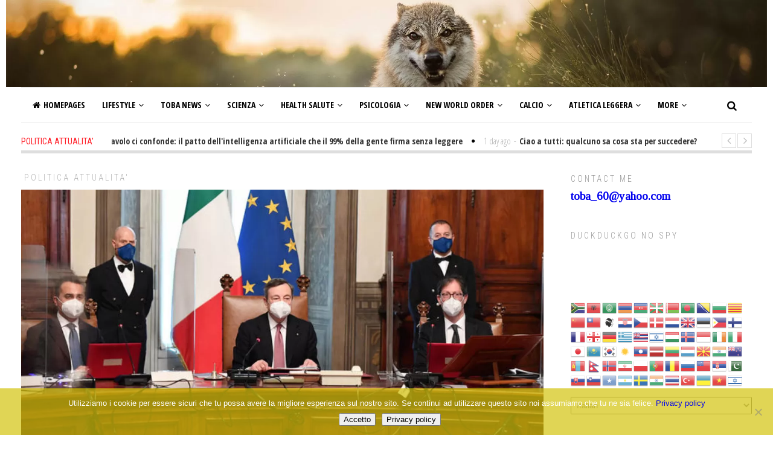

--- FILE ---
content_type: text/html; charset=UTF-8
request_url: https://toba60.com/litalia-e-un-banco-di-prova-per-la-forma-piu-estrema-di-neoliberismo/
body_size: 52904
content:


<!DOCTYPE html>
<html lang="it-IT" class="no-js">
<head>
	<meta charset="UTF-8">
	<meta name="viewport" content="width=device-width">
	<link rel="profile" href="http://gmpg.org/xfn/11">
	<link rel="pingback" href="https://toba60.com/xmlrpc.php">	
	<script type="text/javascript">
		var wp = {
			apiFetch: {
				use: function(){},
				createRootURLMiddleware: function(){},
				nonceMiddleware: function(){},
				createNonceMiddleware: function(){},
				mediaUploadMiddleware: '',
				nonceEndpoint: {}
			}
		};
	</script>
			<meta property="og:title" content="L&#8217;Italia è un Banco di Prova per la Forma più Estrema di Neoliberismo" />
		<meta property="og:type" content="article" />
		<meta property="og:url" content="https://toba60.com/litalia-e-un-banco-di-prova-per-la-forma-piu-estrema-di-neoliberismo/" />
		<meta property="og:image" content="https://toba60.com/wp-content/uploads/2021/02/cdm-1280x720-1.jpg" />
		<meta property="og:site_name" content="toba60" />
		<meta property="og:description" content="
E&#039; estremamente difficile metabolizzare una realt..." />
			<title>L&#8217;Italia è un Banco di Prova per la Forma più Estrema di Neoliberismo &#8211; toba60</title><style id="rocket-critical-css">body.custom-background div.site{max-width:1320px;margin:0 auto}ul{box-sizing:border-box}:root{--wp--preset--font-size--normal:16px;--wp--preset--font-size--huge:42px}:root{--swiper-theme-color:#007aff}:root{--swiper-navigation-size:44px}.ub_review_average_stars{display:flex;grid-area:auto;justify-self:self-end;height:50px;line-height:60px;margin-left:auto;align-items:center}.fa{-moz-osx-font-smoothing:grayscale;-webkit-font-smoothing:antialiased;display:inline-block;font-style:normal;font-variant:normal;text-rendering:auto;line-height:1}.fa-angle-down:before{content:"\f107"}.fa-angle-left:before{content:"\f104"}.fa-angle-right:before{content:"\f105"}.fa-bars:before{content:"\f0c9"}.fa-circle:before{content:"\f111"}.fa-comment:before{content:"\f075"}.fa-home:before{content:"\f015"}.fa-search:before{content:"\f002"}.fa-shopping-cart:before{content:"\f07a"}@font-face{font-display:swap;font-family:"Font Awesome 5 Free";font-style:normal;font-weight:400;src:url(https://toba60.com/wp-content/plugins/getwid/vendors/fontawesome-free/webfonts/fa-regular-400.eot);src:url(https://toba60.com/wp-content/plugins/getwid/vendors/fontawesome-free/webfonts/fa-regular-400.eot?#iefix) format("embedded-opentype"),url(https://toba60.com/wp-content/plugins/getwid/vendors/fontawesome-free/webfonts/fa-regular-400.woff2) format("woff2"),url(https://toba60.com/wp-content/plugins/getwid/vendors/fontawesome-free/webfonts/fa-regular-400.woff) format("woff"),url(https://toba60.com/wp-content/plugins/getwid/vendors/fontawesome-free/webfonts/fa-regular-400.ttf) format("truetype"),url(https://toba60.com/wp-content/plugins/getwid/vendors/fontawesome-free/webfonts/fa-regular-400.svg#fontawesome) format("svg")}@font-face{font-display:swap;font-family:"Font Awesome 5 Free";font-style:normal;font-weight:900;src:url(https://toba60.com/wp-content/plugins/getwid/vendors/fontawesome-free/webfonts/fa-solid-900.eot);src:url(https://toba60.com/wp-content/plugins/getwid/vendors/fontawesome-free/webfonts/fa-solid-900.eot?#iefix) format("embedded-opentype"),url(https://toba60.com/wp-content/plugins/getwid/vendors/fontawesome-free/webfonts/fa-solid-900.woff2) format("woff2"),url(https://toba60.com/wp-content/plugins/getwid/vendors/fontawesome-free/webfonts/fa-solid-900.woff) format("woff"),url(https://toba60.com/wp-content/plugins/getwid/vendors/fontawesome-free/webfonts/fa-solid-900.ttf) format("truetype"),url(https://toba60.com/wp-content/plugins/getwid/vendors/fontawesome-free/webfonts/fa-solid-900.svg#fontawesome) format("svg")}.fa{font-family:"Font Awesome 5 Free"}.fa{font-weight:900}html,body,div,span,h1,h2,a,ul,li,form{border:0;font-family:inherit;font-size:100%;font-style:inherit;font-weight:inherit;margin:0;outline:0;padding:0;vertical-align:baseline}html{-webkit-box-sizing:border-box;-moz-box-sizing:border-box;box-sizing:border-box;font-size:62.5%;overflow-y:scroll;-webkit-text-size-adjust:100%;-ms-text-size-adjust:100%}*,*:before,*:after{-webkit-box-sizing:inherit;-moz-box-sizing:inherit;box-sizing:inherit}body{background:#ffffff}article,header,main,nav{display:block}ul{list-style:none}a{text-decoration:none}a:visited{outline:0}a img{border:0}.clearfix:after{content:" ";display:table;clear:both}input{outline:none}input[type=text]{border:1px solid #b5b5b5;padding:8px 5px}#global-loader{display:block;position:fixed;left:0px;top:0px;width:100%;height:100%;background-color:#ffffff;z-index:1000}.sk-folding-cube{margin:20px auto;width:40px;height:40px;position:relative;-webkit-transform:rotateZ(45deg) translateY(-50%);transform:rotateZ(45deg) translateY(-50%);top:50%}.sk-folding-cube .sk-cube{float:left;width:50%;height:50%;position:relative;-webkit-transform:scale(1.1);-ms-transform:scale(1.1);transform:scale(1.1)}.sk-folding-cube .sk-cube:before{content:'';position:absolute;top:0;left:0;width:100%;height:100%;background-color:#ff1d26;-webkit-animation:sk-foldCubeAngle 2.4s infinite linear both;animation:sk-foldCubeAngle 2.4s infinite linear both;-webkit-transform-origin:100% 100%;-ms-transform-origin:100% 100%;transform-origin:100% 100%}.sk-folding-cube .sk-cube2{-webkit-transform:scale(1.1) rotateZ(90deg);transform:scale(1.1) rotateZ(90deg)}.sk-folding-cube .sk-cube3{-webkit-transform:scale(1.1) rotateZ(180deg);transform:scale(1.1) rotateZ(180deg)}.sk-folding-cube .sk-cube4{-webkit-transform:scale(1.1) rotateZ(270deg);transform:scale(1.1) rotateZ(270deg)}.sk-folding-cube .sk-cube2:before{-webkit-animation-delay:0.3s;animation-delay:0.3s}.sk-folding-cube .sk-cube3:before{-webkit-animation-delay:0.6s;animation-delay:0.6s}.sk-folding-cube .sk-cube4:before{-webkit-animation-delay:0.9s;animation-delay:0.9s}@-webkit-keyframes sk-foldCubeAngle{0%,10%{-webkit-transform:perspective(140px) rotateX(-180deg);transform:perspective(140px) rotateX(-180deg);opacity:0}25%,75%{-webkit-transform:perspective(140px) rotateX(0deg);transform:perspective(140px) rotateX(0deg);opacity:1}90%,100%{-webkit-transform:perspective(140px) rotateY(180deg);transform:perspective(140px) rotateY(180deg);opacity:0}}@keyframes sk-foldCubeAngle{0%,10%{-webkit-transform:perspective(140px) rotateX(-180deg);transform:perspective(140px) rotateX(-180deg);opacity:0}25%,75%{-webkit-transform:perspective(140px) rotateX(0deg);transform:perspective(140px) rotateX(0deg);opacity:1}90%,100%{-webkit-transform:perspective(140px) rotateY(180deg);transform:perspective(140px) rotateY(180deg);opacity:0}}#page{opacity:0;overflow:hidden}#masthead{display:block;width:100%;margin:0 auto;max-width:1210px;padding:0 10px;font-family:"Open Sans Condensed";font-weight:normal}.single-post #masthead{padding-left:0;padding-right:0}@media all and (max-width:1210px){.single-post #masthead{padding-left:10px;padding-right:10px}}.header-content-wrap{position:relative}.header-width-wrap{max-width:1440px;margin:0 auto;position:relative;height:100%}.site-branding{border-top:1px solid #dedede;border-bottom:1px solid #dedede;height:60px;top:-150px}.ag-header-menu{position:relative;z-index:110}.ag-header-menu>li{float:left;display:block}.ag-header-menu ul{background-color:#ffffff}.ag-header-menu ul{position:absolute;top:-999em;width:10em}.ag-header-menu,.ag-header-menu ul,.ag-header-menu li{list-style:outside none none;margin:0}.ag-header-menu>li>a:after{background-color:transparent;bottom:0;content:"";height:4px;left:0;position:absolute;transform:translate3d(0px,0px,0px);width:100%}.ag-header-menu .ag-menu-item>a{display:block;position:relative}.ag-header-menu>li>a{color:#000000;font-size:14px;font-weight:700;line-height:48px;padding:5px 14px;text-transform:uppercase}.ag-header-menu li{float:left;position:relative}.ag-header-menu li.ag-fine-menu{position:static}.ag-header-menu,.ag-header-menu ul,.ag-header-menu li{list-style:outside none none;margin:0}.ag-fine-menu{position:static!important}.ag-fine-menu ul{border:1px solid #eaeaea;display:none;height:auto;left:0;position:absolute;width:100%;opacity:0}.ag-header-menu ul{background-color:#ffffff;min-width:200px;box-shadow:0 2px 6px rgba(0,0,0,0.1)}.ag-header-menu ul .ag-menu-item>a{color:#333333;font-size:13px;padding:7px 14px 8px;font-family:"Open Sans";font-weight:bold}.ag-header-menu,.ag-header-menu ul,.ag-header-menu li{list-style:outside none none;margin:0}.ag-header-menu li>.sub-menu{display:none}.ag-menu-item .sub-menu>li{float:none}.ag-menu-post-list{display:none;-webkit-animation-duration:1s!important;animation-duration:1s!important}.ag-menu-post-list.current{display:block}.ag-menu-post-list .post-list{float:left;width:calc(20% - 20px);margin:0 10px}.has-cat-list .ag-fine-menu-posts .post-list{width:calc(25% - 20px)}.ag-fine-menu-content{padding:20px 10px;overflow:hidden}.ag-fine-menu .list-medium .entry-title a{font-size:18px;line-height:30px;height:30px;overflow:hidden;display:block;text-overflow:ellipsis;white-space:nowrap;word-wrap:break-word}.ag-menu-cat-list{float:left;font-size:14px;height:100%;text-transform:uppercase;width:210px;text-align:right;padding-right:10px;font-family:"Open Sans Condensed";font-weight:700}.ag-menu-cat-filter{margin-bottom:5px}.ag-menu-cat-list .ag-menu-cat-filter a{color:#000000}.ag-menu-cat-list .ag-menu-cat-filter.current a{color:#ff1d26}.ag-fine-menu-posts{width:100%}.has-cat-list .ag-fine-menu-posts{float:left;margin-left:10px;padding-left:10px;width:calc(100% - 220px)}.ag-fine-menu-posts .post-category{display:none}.ag-menu-item i{margin-left:5px}.ag-header-menu .ag-drop-down{display:none}.menu-item>a>.menu-arrow-down{display:none}.menu-item.ag-cat-menu>a>.menu-arrow-down,.ag-fine-menu>a>.menu-arrow-down,.menu-item-has-children>a>.menu-arrow-down{display:inline-block}@media all and (max-width:900px){.ag-fine-menu>ul{display:none!important}.ag-fine-menu>a>.menu-arrow-down{display:none}}ul li li .fa-angle-down{-webkit-transform:rotateZ(-90deg);-ms-transform:rotateZ(-90deg);transform:rotateZ(-90deg)}.menu-icon-left{margin-right:5px}.ag-mobile-menu{display:none}@media all and (max-width:960px){.ag-mobile-menu{display:block}.main-menu-container{display:none}#small-header-logo{text-align:center;width:100%}}.ag-mobile-menu-button{border-radius:2px;color:#333333;font-size:30px;height:40px;line-height:32px;margin:10px;padding:3px;text-align:center;width:40px}.ag-mobile-menu{position:absolute;left:0;top:0;width:100%;z-index:125}.mobile-menu-container{background-color:#ffffff;font-family:"Open Sans Condensed";font-size:28px;left:-10px;padding:0;position:absolute;top:100%;width:calc(100% + 20px);z-index:999;padding:0 20px}.mobile-menu-container>ul{display:none;overflow:hidden;padding-bottom:20px}.ag-mobile-menu li{padding:5px 0;position:relative}.ag-mobile-menu li>a>i{position:absolute;right:10px;top:10px;padding:5px 8px}.ag-nav-menu-mobile li>a>i{margin-right:30px}.ag-nav-menu-mobile li>a>i.menu-arrow-down{margin-right:0px}.ag-mobile-menu a{color:#000000}.ag-nav-menu-mobile>li>a{text-transform:uppercase}.ag-mobile-menu .sub-menu{padding-left:20px;display:none}.header-search{bottom:0;position:absolute;right:0}.header-search-form{overflow:hidden;padding:7px 0 6px 0;margin:8px 0 13px 5px;position:relative;z-index:120}.header-search .search-button{float:left;font-size:17px;padding:0 15px 0 10px;line-height:18px}.header-search-form .searchsubmit{display:none}.header-search-form input{border:none}.header-search .search-input-wrap{float:left}.header-search .header-search-form input{background-color:#f2f2f2;width:0px;opacity:0;color:#333333;padding-top:0px;padding-bottom:0px}#main-logo{float:left;height:90px;overflow:hidden;width:calc(100% - 1000px);text-align:center;line-height:90px;vertical-align:middle;text-align:left;margin-left:10px}.main-site-title{color:#515151;font-size:32px;left:50%;line-height:38px;position:relative;top:50%;vertical-align:middle;font-family:"Roboto Condensed";text-transform:uppercase;-webkit-transform:translateX(-50%) translateY(-50%);-ms-transform:translateX(-50%) translateY(-50%);transform:translateX(-50%) translateY(-50%)}.site-logo-wrapper{margin:10px auto;max-width:1440px}#small-header-logo{float:left;display:none;margin-left:15px;position:relative;z-index:120}.secondary-site-title{color:#515151;font-family:"Open Sans";font-size:22px;line-height:60px;margin:0 5px;vertical-align:middle}@media all and (max-width:1160px){#main-logo{display:none}#small-header-logo{display:block}}@media all and (max-width:750px){.site-logo-wrapper{margin:10px -10px}}.header-image{margin-left:10px;margin-right:10px;margin-bottom:10px;overflow:hidden}.has-news-ticker .header-image{margin-bottom:0px}.header-image img{display:block;height:auto;left:50%;min-width:640px;position:relative;width:100%;-webkit-transform:translateX(-50%);-ms-transform:translateX(-50%);transform:translateX(-50%)}.site-content{margin:0 auto;max-width:1210px;padding-left:0px;padding-right:0px;width:100%;-webkit-box-sizing:border-box;-ms-box-sizing:border-box;box-sizing:border-box}.content-area{width:100%;float:left}.has-sidebar .content-area{margin-right:35px;width:calc(100% - 345px)}@media all and (max-width:1230px){.single-post.has-sidebar .content-area{width:calc(100% - 355px)}}.head-stripe{color:#b5b5b5;height:50px;line-height:60px;vertical-align:middle;width:100%;font-family:"Roboto Condensed";font-weight:lighter;text-transform:uppercase;font-size:14px;padding:0 5px;letter-spacing:3px}.head-stripe a{color:#b5b5b5}.single-post-image{height:auto;width:auto;display:block;width:100%;margin:0 auto}.single .single-post-image{width:auto}.single .type-1 .single-post-image{width:100%}.single-post-media{position:relative}.single-post-meta{height:43px;line-height:35px;padding-top:5px;font-family:"Roboto Condensed"}.single-post-meta{font-size:12px;color:#ababab}.single-post-date{float:left}.single-post-content{margin:0 15px;font-family:"Roboto Condensed";font-weight:lighter}.content-area .entry-title{font-size:43px;line-height:47px;font-weight:bold;text-align:left;font-family:"Roboto Condensed";-webkit-word-wrap:break-word;-ms-word-wrap:break-word;word-wrap:break-word}.content-area .entry-title{color:#333333}.post{position:relative}@media all and (max-width:640px){.single-post-content{margin:0 10px}}@media all and (max-width:640px){.content-area .entry-title{font-size:25px;line-height:28px}}@media all and (max-width:640px){.single-post.has-sidebar .content-area,.has-sidebar .content-area{width:100%}}@media all and (max-width:480px){.single-post-content{margin-left:10px;margin-right:10px}}img.wp-post-image{height:auto;max-width:100%}.grid-entry-meta{position:relative}.grid-entry-meta{font-size:10px;text-transform:uppercase}.grid-entry-meta i{font-size:11px}.grid-entry-meta i{font-size:120%}.post-comment-count .fa{margin-right:5px}.grid-entry-meta,.grid-entry-meta a{color:#b5b5b5}.grid-entry-meta .post-category{float:right;margin-right:0}.meta-data-icons>span,.grid-entry-meta>span{margin-right:10px}.grid-entry-meta span i{margin-right:5px}.meta-buttons-wrap{position:relative}.post-meta-shb{margin-right:10px}.meta-shb-buttons{display:block;position:absolute;top:-5px;min-height:25px;padding-top:5px;opacity:0;width:220px;height:100%;left:28px;display:none;z-index:10}@media all and (max-width:640px){.grid-entry-meta{font-size:14px}.meta-shb-buttons{left:15px;text-align:center}.meta-shb-button{margin:0 5px}}img.wp-post-image{max-width:100%;height:auto}.post-list{margin-bottom:25px;overflow:hidden;width:100%;font-family:"Roboto";position:relative}.post-box-shadow .post-list{box-shadow:0 0 10px 0px rgba(0,0,0,0.12)}.post-list-media{position:relative}.post-list-media img{display:block;width:100%;height:auto}.post-list-media .post-list-date{left:5px;position:absolute;text-shadow:1px 1px 1px #000000;top:4px}.post-list-media .post-list-format{bottom:0;font-size:16px;left:0;line-height:1;position:absolute;text-shadow:1px 1px 1px #000000}.post-list-media .post-list-date,.post-list-media .post-list-format{color:#ffffff}.post-list-footer{bottom:5px;padding:0 10px;position:absolute;right:0;width:100%}.post-list-footer,.post-list-footer a{color:#999999}.post-list-header{font-family:"Open Sans Condensed";font-size:15px;font-weight:bold;line-height:19px;margin-bottom:20px;margin-top:5px}.post-list-header,.post-list-header a{color:#333333}.post-list-content-wrapper{padding:0 10px}.list-medium .entry-title{font-size:25px;line-height:30px}.ag-head-ticker{border-bottom:5px solid #dedede;height:35px;margin-bottom:10px;margin-top:15px;overflow:hidden;margin-left:10px;margin-right:10px;position:relative}.single-post .ag-head-ticker{margin-left:0px;margin-right:0px}@media all and (max-width:1210px){.single-post .ag-head-ticker{margin-left:10px;margin-right:10px}}.ag-head-ticker-cat{background-color:#ffffff;color:#ff1d26;float:left;font-family:"Roboto Condensed";font-size:14px;font-weight:normal;line-height:30px;padding:0 30px 0 0;position:relative;text-transform:uppercase;vertical-align:middle;z-index:15}.ag-head-ticker .owl-controls{background-color:#ffffff;padding-left:30px;padding-right:0;position:absolute;right:0;top:2px}.ag-head-ticker .owl-buttons{width:50px;height:24px}.ag-head-ticker .owl-prev,.ag-head-ticker .owl-next{border:1px solid #dedede;color:#bfbfbf;width:24px;height:24px;text-align:center;line-height:23px;vertical-align:middle;font-size:18px}.ag-head-ticker .owl-prev{float:left;padding-right:1px}.ag-head-ticker .owl-next{float:right;padding-left:1px}.ag-head-ticker-content{line-height:30px;font-family:"Open Sans Condensed";color:#b5b5b5;font-weight:normal;font-size:14px;display:inline}.ag-head-ticker-sliding-panel{position:absolute;top:0}.ag-head-ticker .item{float:left;overflow:hidden}.ag-head-ticker .item-separator{color:#000000;float:right;font-size:6px;margin:0 15px;text-align:center}.ag-head-ticker .ag-head-ticker-sliding-panel .item:last-child .item-separator{display:none}.ag-head-ticker-title{color:#333333;font-weight:bold}.spacer-dash{margin:0 5px}@media all and (max-width:640px){.ag-head-ticker{height:auto}}.sfsh{display:inline-block;font-family:FontAwesome;font-feature-settings:normal;font-kerning:auto;font-language-override:normal;font-size:inherit;font-size-adjust:none;font-stretch:normal;font-style:normal;font-synthesis:weight style;font-variant:normal;font-weight:normal;line-height:1;text-rendering:auto}.sfsb:before{content:"\f1e0"}.sffb:before{content:"\f09a"}.sftw:before{content:"\f099"}.sfgp:before{content:"\f0d5"}.sfln:before{content:"\f0e1"}.sfpt:before{content:"\f231"}</style><link rel="preload" as="style" href="https://fonts.googleapis.com/css?family=Noto%20Sans%3A400italic%2C700italic%2C400%2C700%7CNoto%20Serif%3A400italic%2C700italic%2C400%2C700%7CInconsolata%3A400%2C700%7CRoboto%3A400%2C300%2C300italic%2C400italic%2C500%2C500italic%2C700%2C700italic%7CRoboto%20Condensed%3A400%2C300%2C300italic%2C700%2C700italic%2C400italic%7COpen%20Sans%3A400%2C300%2C500%2C700%2C800%7COpen%20Sans%20Condensed%3A300%2C400%2C500%2C700&#038;subset=latin%2Clatin-ext&#038;display=swap" /><link rel="stylesheet" href="https://fonts.googleapis.com/css?family=Noto%20Sans%3A400italic%2C700italic%2C400%2C700%7CNoto%20Serif%3A400italic%2C700italic%2C400%2C700%7CInconsolata%3A400%2C700%7CRoboto%3A400%2C300%2C300italic%2C400italic%2C500%2C500italic%2C700%2C700italic%7CRoboto%20Condensed%3A400%2C300%2C300italic%2C700%2C700italic%2C400italic%7COpen%20Sans%3A400%2C300%2C500%2C700%2C800%7COpen%20Sans%20Condensed%3A300%2C400%2C500%2C700&#038;subset=latin%2Clatin-ext&#038;display=swap" media="print" onload="this.media='all'" /><noscript><link rel="preload" href="https://fonts.googleapis.com/css?family=Noto%20Sans%3A400italic%2C700italic%2C400%2C700%7CNoto%20Serif%3A400italic%2C700italic%2C400%2C700%7CInconsolata%3A400%2C700%7CRoboto%3A400%2C300%2C300italic%2C400italic%2C500%2C500italic%2C700%2C700italic%7CRoboto%20Condensed%3A400%2C300%2C300italic%2C700%2C700italic%2C400italic%7COpen%20Sans%3A400%2C300%2C500%2C700%2C800%7COpen%20Sans%20Condensed%3A300%2C400%2C500%2C700&#038;subset=latin%2Clatin-ext&#038;display=swap" data-rocket-async="style" as="style" onload="this.onload=null;this.rel='stylesheet'" /></noscript>
<meta name='robots' content='max-image-preview:large, max-snippet:-1, max-video-preview:-1' />
	<style>img:is([sizes="auto" i], [sizes^="auto," i]) { contain-intrinsic-size: 3000px 1500px }</style>
	
            <script data-no-defer="1" data-ezscrex="false" data-cfasync="false" data-pagespeed-no-defer data-cookieconsent="ignore">
                var ctPublicFunctions = {"_ajax_nonce":"fec19497cd","_rest_nonce":"22d14ffec8","_ajax_url":"\/wp-admin\/admin-ajax.php","_rest_url":"https:\/\/toba60.com\/wp-json\/","data__cookies_type":"native","data__ajax_type":"rest","data__bot_detector_enabled":"0","data__frontend_data_log_enabled":1,"cookiePrefix":"","wprocket_detected":true,"host_url":"toba60.com","text__ee_click_to_select":"Click to select the whole data","text__ee_original_email":"The complete one is","text__ee_got_it":"Got it","text__ee_blocked":"Blocked","text__ee_cannot_connect":"Cannot connect","text__ee_cannot_decode":"Can not decode email. Unknown reason","text__ee_email_decoder":"CleanTalk email decoder","text__ee_wait_for_decoding":"The magic is on the way!","text__ee_decoding_process":"Please wait a few seconds while we decode the contact data."}
            </script>
        
            <script data-no-defer="1" data-ezscrex="false" data-cfasync="false" data-pagespeed-no-defer data-cookieconsent="ignore">
                var ctPublic = {"_ajax_nonce":"fec19497cd","settings__forms__check_internal":"0","settings__forms__check_external":"0","settings__forms__force_protection":"0","settings__forms__search_test":"1","settings__data__bot_detector_enabled":"0","settings__sfw__anti_crawler":0,"blog_home":"https:\/\/toba60.com\/","pixel__setting":"0","pixel__enabled":false,"pixel__url":null,"data__email_check_before_post":"1","data__email_check_exist_post":"0","data__cookies_type":"native","data__key_is_ok":true,"data__visible_fields_required":true,"wl_brandname":"Anti-Spam by CleanTalk","wl_brandname_short":"CleanTalk","ct_checkjs_key":"9c4b3eb92bf7304527a2ea1ef8dd39f0d62985cce92d01407c637dc6add37593","emailEncoderPassKey":"b81d5348209348c87a8ec71e51249779","bot_detector_forms_excluded":"W10=","advancedCacheExists":true,"varnishCacheExists":false,"wc_ajax_add_to_cart":true}
            </script>
        <link rel="canonical" href="https://toba60.com/litalia-e-un-banco-di-prova-per-la-forma-piu-estrema-di-neoliberismo/">
<meta name="description" content="E&#039; estremamente difficile metabolizzare una realtà che dista anni luce da tutto ciò&#039; che viene incessantemente posto all&#039;attenzione del pubblico dai media Maist">
<meta property="og:title" content="L&#8217;Italia è un Banco di Prova per la Forma più Estrema di Neoliberismo &#8211; toba60">
<meta property="og:type" content="article">
<meta property="og:image" content="https://toba60.com/wp-content/uploads/2021/02/cdm-1280x720-1.jpg">
<meta property="og:image:width" content="1280">
<meta property="og:image:height" content="720">
<meta property="og:image:alt" content="First meeting of new Italian cabinet">
<meta property="og:description" content="E&#039; estremamente difficile metabolizzare una realtà che dista anni luce da tutto ciò&#039; che viene incessantemente posto all&#039;attenzione del pubblico dai media Maist">
<meta property="og:url" content="https://toba60.com/litalia-e-un-banco-di-prova-per-la-forma-piu-estrema-di-neoliberismo/">
<meta property="og:locale" content="it_IT">
<meta property="og:site_name" content="toba60">
<meta property="article:published_time" content="2021-02-20T14:19:31+01:00">
<meta property="article:modified_time" content="2021-02-20T14:19:35+01:00">
<meta property="og:updated_time" content="2021-02-20T14:19:35+01:00">
<meta property="article:section" content="Politica Attualita&#039;">
<meta property="article:tag" content="berlusconi">
<meta property="article:tag" content="confindustria">
<meta property="article:tag" content="coronavirus">
<meta property="article:tag" content="Covid-19">
<meta property="article:tag" content="establishment">
<meta property="article:tag" content="GOLDMAN SACHS">
<meta property="article:tag" content="illuminati">
<meta property="article:tag" content="luigi di maio">
<meta property="article:tag" content="mario draghi">
<meta property="article:tag" content="mario monti">
<meta property="article:tag" content="Massoneria">
<meta property="article:tag" content="mattarella">
<meta property="article:tag" content="matteo salvini">
<meta property="article:tag" content="nuovo ordine mondiale">
<meta property="article:tag" content="Politica">
<meta property="article:tag" content="Troika">
<meta property="article:tag" content="Unione Europea">
<meta name="twitter:card" content="summary_large_image">
<meta name="twitter:image" content="https://toba60.com/wp-content/uploads/2021/02/cdm-1280x720-1.jpg">
<link rel='dns-prefetch' href='//fonts.googleapis.com' />
<link href='https://fonts.gstatic.com' crossorigin rel='preconnect' />
<link rel="alternate" type="application/rss+xml" title="toba60 &raquo; Feed" href="https://toba60.com/feed/" />
<link rel="alternate" type="application/rss+xml" title="toba60 &raquo; Feed dei commenti" href="https://toba60.com/comments/feed/" />
<link rel="alternate" type="application/rss+xml" title="toba60 &raquo; L&#8217;Italia è un Banco di Prova per la Forma più Estrema di Neoliberismo Feed dei commenti" href="https://toba60.com/litalia-e-un-banco-di-prova-per-la-forma-piu-estrema-di-neoliberismo/feed/" />
<link rel='preload'  href='https://toba60.com/wp-content/plugins/fully-background-manager/assets/css/fbm_front.css?ver=6.8.3' data-rocket-async="style" as="style" onload="this.onload=null;this.rel='stylesheet'" type='text/css' media='all' />
<style id='wp-emoji-styles-inline-css' type='text/css'>

	img.wp-smiley, img.emoji {
		display: inline !important;
		border: none !important;
		box-shadow: none !important;
		height: 1em !important;
		width: 1em !important;
		margin: 0 0.07em !important;
		vertical-align: -0.1em !important;
		background: none !important;
		padding: 0 !important;
	}
</style>
<link rel='preload'  href='https://toba60.com/wp-content/plugins/gutenberg/build/styles/block-library/style.css?ver=22.0.0' data-rocket-async="style" as="style" onload="this.onload=null;this.rel='stylesheet'" type='text/css' media='all' />
<style id='classic-theme-styles-inline-css' type='text/css'>
/*! This file is auto-generated */
.wp-block-button__link{color:#fff;background-color:#32373c;border-radius:9999px;box-shadow:none;text-decoration:none;padding:calc(.667em + 2px) calc(1.333em + 2px);font-size:1.125em}.wp-block-file__button{background:#32373c;color:#fff;text-decoration:none}
</style>
<link rel='preload'  href='https://toba60.com/wp-content/plugins/document/build/style-index.css?ver=1738858100' data-rocket-async="style" as="style" onload="this.onload=null;this.rel='stylesheet'" type='text/css' media='all' />
<style id='tropicalista-pdfembed-style-inline-css' type='text/css'>
.wp-block-tropicalista-pdfembed{height:500px}

</style>
<style id='outermost-social-sharing-style-inline-css' type='text/css'>
.wp-block-outermost-social-sharing{align-items:flex-start;background:none;box-sizing:border-box;margin-left:0;padding-left:0;padding-right:0;text-indent:0}.wp-block-outermost-social-sharing .outermost-social-sharing-link a,.wp-block-outermost-social-sharing .outermost-social-sharing-link a:hover{border-bottom:0;box-shadow:none;text-decoration:none}.wp-block-outermost-social-sharing .outermost-social-sharing-link a{padding:.25em}.wp-block-outermost-social-sharing .outermost-social-sharing-link svg{height:1em;width:1em}.wp-block-outermost-social-sharing .outermost-social-sharing-link span:not(.screen-reader-text){font-size:.65em;margin-left:.5em;margin-right:.5em}.wp-block-outermost-social-sharing.has-small-icon-size{font-size:16px}.wp-block-outermost-social-sharing,.wp-block-outermost-social-sharing.has-normal-icon-size{font-size:24px}.wp-block-outermost-social-sharing.has-large-icon-size{font-size:36px}.wp-block-outermost-social-sharing.has-huge-icon-size{font-size:48px}.wp-block-outermost-social-sharing.aligncenter{display:flex;justify-content:center}.wp-block-outermost-social-sharing.alignright{justify-content:flex-end}.wp-block-outermost-social-sharing-link{border-radius:9999px;display:block;height:auto;transition:transform .1s ease}.wp-block-outermost-social-sharing-link a{align-items:center;display:flex;line-height:0;transition:transform .1s ease}.wp-block-outermost-social-sharing-link:hover{transform:scale(1.1)}.wp-block-outermost-social-sharing .wp-block-outermost-social-sharing-link .wp-block-outermost-social-sharing-link-anchor,.wp-block-outermost-social-sharing .wp-block-outermost-social-sharing-link .wp-block-outermost-social-sharing-link-anchor svg,.wp-block-outermost-social-sharing .wp-block-outermost-social-sharing-link .wp-block-outermost-social-sharing-link-anchor:active,.wp-block-outermost-social-sharing .wp-block-outermost-social-sharing-link .wp-block-outermost-social-sharing-link-anchor:hover,.wp-block-outermost-social-sharing .wp-block-outermost-social-sharing-link .wp-block-outermost-social-sharing-link-anchor:visited{color:currentColor;fill:currentColor}.wp-block-outermost-social-sharing:not(.is-style-logos-only) .outermost-social-sharing-link{background-color:#f0f0f0;color:#444}.wp-block-outermost-social-sharing:not(.is-style-logos-only) .outermost-social-sharing-link-bluesky{background-color:#1083fe;color:#fff}.wp-block-outermost-social-sharing:not(.is-style-logos-only) .outermost-social-sharing-link-facebook{background-color:#1877f2;color:#fff}.wp-block-outermost-social-sharing:not(.is-style-logos-only) .outermost-social-sharing-link-flipboard{background-color:#e12828;color:#fff}.wp-block-outermost-social-sharing:not(.is-style-logos-only) .outermost-social-sharing-link-line{background-color:#06c755;color:#fff}.wp-block-outermost-social-sharing:not(.is-style-logos-only) .outermost-social-sharing-link-linkedin{background-color:#0a66c2;color:#fff}.wp-block-outermost-social-sharing:not(.is-style-logos-only) .outermost-social-sharing-link-pinterest{background-color:#bd081c;color:#fff}.wp-block-outermost-social-sharing:not(.is-style-logos-only) .outermost-social-sharing-link-pocket{background-color:#ef4056;color:#fff}.wp-block-outermost-social-sharing:not(.is-style-logos-only) .outermost-social-sharing-link-reddit{background-color:#ff4500;color:#fff}.wp-block-outermost-social-sharing:not(.is-style-logos-only) .outermost-social-sharing-link-skype{background-color:#0078ca;color:#fff}.wp-block-outermost-social-sharing:not(.is-style-logos-only) .outermost-social-sharing-link-telegram{background-color:#229ed9;color:#fff}.wp-block-outermost-social-sharing:not(.is-style-logos-only) .outermost-social-sharing-link-threads{background-color:#000;color:#fff}.wp-block-outermost-social-sharing:not(.is-style-logos-only) .outermost-social-sharing-link-tumblr{background-color:#011935;color:#fff}.wp-block-outermost-social-sharing:not(.is-style-logos-only) .outermost-social-sharing-link-viber{background-color:#665ca7;color:#fff}.wp-block-outermost-social-sharing:not(.is-style-logos-only) .outermost-social-sharing-link-whatsapp{background-color:#25d366;color:#fff}.wp-block-outermost-social-sharing:not(.is-style-logos-only) .outermost-social-sharing-link-x{background-color:#000;color:#fff}.wp-block-outermost-social-sharing.is-style-logos-only .outermost-social-sharing-link{background:none}.wp-block-outermost-social-sharing.is-style-logos-only .outermost-social-sharing-link a{padding:0}.wp-block-outermost-social-sharing.is-style-logos-only .outermost-social-sharing-link svg{height:1.25em;width:1.25em}.wp-block-outermost-social-sharing.is-style-logos-only .outermost-social-sharing-link{color:#444}.wp-block-outermost-social-sharing.is-style-logos-only .outermost-social-sharing-link-bluesky{color:#1083fe}.wp-block-outermost-social-sharing.is-style-logos-only .outermost-social-sharing-link-facebook{color:#1877f2}.wp-block-outermost-social-sharing.is-style-logos-only .outermost-social-sharing-link-flipboard{color:#e12828}.wp-block-outermost-social-sharing.is-style-logos-only .outermost-social-sharing-link-line{color:#06c755}.wp-block-outermost-social-sharing.is-style-logos-only .outermost-social-sharing-link-linkedin{color:#0a66c2}.wp-block-outermost-social-sharing.is-style-logos-only .outermost-social-sharing-link-pinterest{color:#bd081c}.wp-block-outermost-social-sharing.is-style-logos-only .outermost-social-sharing-link-pocket{color:#ef4056}.wp-block-outermost-social-sharing.is-style-logos-only .outermost-social-sharing-link-reddit{color:#ff4500}.wp-block-outermost-social-sharing.is-style-logos-only .outermost-social-sharing-link-skype{color:#0078ca}.wp-block-outermost-social-sharing.is-style-logos-only .outermost-social-sharing-link-telegram{color:#229ed9}.wp-block-outermost-social-sharing.is-style-logos-only .outermost-social-sharing-link-threads{color:#000}.wp-block-outermost-social-sharing.is-style-logos-only .outermost-social-sharing-link-tumblr{color:#011935}.wp-block-outermost-social-sharing.is-style-logos-only .outermost-social-sharing-link-twitter{color:#1da1f2}.wp-block-outermost-social-sharing.is-style-logos-only .outermost-social-sharing-link-viber{color:#665ca7}.wp-block-outermost-social-sharing.is-style-logos-only .outermost-social-sharing-link-whatsapp{color:#25d366}.wp-block-outermost-social-sharing.is-style-logos-only .outermost-social-sharing-link-x{color:#000}.wp-block-outermost-social-sharing.is-style-pill-shape .outermost-social-sharing-link{width:auto}.wp-block-outermost-social-sharing.is-style-pill-shape .outermost-social-sharing-link a{padding-left:.6666666667em;padding-right:.6666666667em}.wp-block-post-template.is-flex-container .wp-block-outermost-social-sharing li{width:auto}

</style>
<link rel='preload'  href='https://toba60.com/wp-content/plugins/ultimate-blocks/dist/blocks.style.build.css?ver=3.4.4' data-rocket-async="style" as="style" onload="this.onload=null;this.rel='stylesheet'" type='text/css' media='all' />
<style id='pdfemb-pdf-embedder-viewer-style-inline-css' type='text/css'>
.wp-block-pdfemb-pdf-embedder-viewer{max-width:none}

</style>
<link rel='preload'  href='https://toba60.com/wp-content/plugins/getwid/vendors/fontawesome-free/css/all.min.css?ver=5.5.0' data-rocket-async="style" as="style" onload="this.onload=null;this.rel='stylesheet'" type='text/css' media='all' />
<link rel='preload'  href='https://toba60.com/wp-content/plugins/getwid/vendors/slick/slick/slick.min.css?ver=1.9.0' data-rocket-async="style" as="style" onload="this.onload=null;this.rel='stylesheet'" type='text/css' media='all' />
<link rel='preload'  href='https://toba60.com/wp-content/plugins/getwid/vendors/slick/slick/slick-theme.min.css?ver=1.9.0' data-rocket-async="style" as="style" onload="this.onload=null;this.rel='stylesheet'" type='text/css' media='all' />
<link rel='preload'  href='https://toba60.com/wp-content/plugins/getwid/vendors/mp-fancybox/jquery.fancybox.min.css?ver=3.5.7-mp.1' data-rocket-async="style" as="style" onload="this.onload=null;this.rel='stylesheet'" type='text/css' media='all' />
<link rel='preload'  href='https://toba60.com/wp-content/plugins/getwid/assets/css/blocks.style.css?ver=2.1.3' data-rocket-async="style" as="style" onload="this.onload=null;this.rel='stylesheet'" type='text/css' media='all' />
<style id='getwid-blocks-inline-css' type='text/css'>
.wp-block-getwid-section .wp-block-getwid-section__wrapper .wp-block-getwid-section__inner-wrapper{max-width: 850px;}
</style>
<link rel='preload'  href='https://toba60.com/wp-content/plugins/cleantalk-spam-protect/css/cleantalk-public.min.css?ver=6.67_1761838017' data-rocket-async="style" as="style" onload="this.onload=null;this.rel='stylesheet'" type='text/css' media='all' />
<link rel='preload'  href='https://toba60.com/wp-content/plugins/cleantalk-spam-protect/css/cleantalk-email-decoder.min.css?ver=6.67_1761838017' data-rocket-async="style" as="style" onload="this.onload=null;this.rel='stylesheet'" type='text/css' media='all' />
<link rel='preload'  href='https://toba60.com/wp-content/plugins/colorful-text-widget/css/colorful-text-widget-style.css?ver=6.8.3' data-rocket-async="style" as="style" onload="this.onload=null;this.rel='stylesheet'" type='text/css' media='all' />
<link rel='preload'  href='https://toba60.com/wp-content/plugins/cookie-notice/css/front.min.css?ver=2.5.8' data-rocket-async="style" as="style" onload="this.onload=null;this.rel='stylesheet'" type='text/css' media='all' />
<style id='global-styles-inline-css' type='text/css'>
:root{--wp--preset--aspect-ratio--square: 1;--wp--preset--aspect-ratio--4-3: 4/3;--wp--preset--aspect-ratio--3-4: 3/4;--wp--preset--aspect-ratio--3-2: 3/2;--wp--preset--aspect-ratio--2-3: 2/3;--wp--preset--aspect-ratio--16-9: 16/9;--wp--preset--aspect-ratio--9-16: 9/16;--wp--preset--color--black: #000000;--wp--preset--color--cyan-bluish-gray: #abb8c3;--wp--preset--color--white: #ffffff;--wp--preset--color--pale-pink: #f78da7;--wp--preset--color--vivid-red: #cf2e2e;--wp--preset--color--luminous-vivid-orange: #ff6900;--wp--preset--color--luminous-vivid-amber: #fcb900;--wp--preset--color--light-green-cyan: #7bdcb5;--wp--preset--color--vivid-green-cyan: #00d084;--wp--preset--color--pale-cyan-blue: #8ed1fc;--wp--preset--color--vivid-cyan-blue: #0693e3;--wp--preset--color--vivid-purple: #9b51e0;--wp--preset--gradient--vivid-cyan-blue-to-vivid-purple: linear-gradient(135deg,rgb(6,147,227) 0%,rgb(155,81,224) 100%);--wp--preset--gradient--light-green-cyan-to-vivid-green-cyan: linear-gradient(135deg,rgb(122,220,180) 0%,rgb(0,208,130) 100%);--wp--preset--gradient--luminous-vivid-amber-to-luminous-vivid-orange: linear-gradient(135deg,rgb(252,185,0) 0%,rgb(255,105,0) 100%);--wp--preset--gradient--luminous-vivid-orange-to-vivid-red: linear-gradient(135deg,rgb(255,105,0) 0%,rgb(207,46,46) 100%);--wp--preset--gradient--very-light-gray-to-cyan-bluish-gray: linear-gradient(135deg,rgb(238,238,238) 0%,rgb(169,184,195) 100%);--wp--preset--gradient--cool-to-warm-spectrum: linear-gradient(135deg,rgb(74,234,220) 0%,rgb(151,120,209) 20%,rgb(207,42,186) 40%,rgb(238,44,130) 60%,rgb(251,105,98) 80%,rgb(254,248,76) 100%);--wp--preset--gradient--blush-light-purple: linear-gradient(135deg,rgb(255,206,236) 0%,rgb(152,150,240) 100%);--wp--preset--gradient--blush-bordeaux: linear-gradient(135deg,rgb(254,205,165) 0%,rgb(254,45,45) 50%,rgb(107,0,62) 100%);--wp--preset--gradient--luminous-dusk: linear-gradient(135deg,rgb(255,203,112) 0%,rgb(199,81,192) 50%,rgb(65,88,208) 100%);--wp--preset--gradient--pale-ocean: linear-gradient(135deg,rgb(255,245,203) 0%,rgb(182,227,212) 50%,rgb(51,167,181) 100%);--wp--preset--gradient--electric-grass: linear-gradient(135deg,rgb(202,248,128) 0%,rgb(113,206,126) 100%);--wp--preset--gradient--midnight: linear-gradient(135deg,rgb(2,3,129) 0%,rgb(40,116,252) 100%);--wp--preset--font-size--small: 13px;--wp--preset--font-size--medium: 20px;--wp--preset--font-size--large: 36px;--wp--preset--font-size--x-large: 42px;--wp--preset--spacing--20: 0.44rem;--wp--preset--spacing--30: 0.67rem;--wp--preset--spacing--40: 1rem;--wp--preset--spacing--50: 1.5rem;--wp--preset--spacing--60: 2.25rem;--wp--preset--spacing--70: 3.38rem;--wp--preset--spacing--80: 5.06rem;--wp--preset--shadow--natural: 6px 6px 9px rgba(0, 0, 0, 0.2);--wp--preset--shadow--deep: 12px 12px 50px rgba(0, 0, 0, 0.4);--wp--preset--shadow--sharp: 6px 6px 0px rgba(0, 0, 0, 0.2);--wp--preset--shadow--outlined: 6px 6px 0px -3px rgb(255, 255, 255), 6px 6px rgb(0, 0, 0);--wp--preset--shadow--crisp: 6px 6px 0px rgb(0, 0, 0);}:where(.is-layout-flex){gap: 0.5em;}:where(.is-layout-grid){gap: 0.5em;}body .is-layout-flex{display: flex;}.is-layout-flex{flex-wrap: wrap;align-items: center;}.is-layout-flex > :is(*, div){margin: 0;}body .is-layout-grid{display: grid;}.is-layout-grid > :is(*, div){margin: 0;}:where(.wp-block-columns.is-layout-flex){gap: 2em;}:where(.wp-block-columns.is-layout-grid){gap: 2em;}:where(.wp-block-post-template.is-layout-flex){gap: 1.25em;}:where(.wp-block-post-template.is-layout-grid){gap: 1.25em;}.has-black-color{color: var(--wp--preset--color--black) !important;}.has-cyan-bluish-gray-color{color: var(--wp--preset--color--cyan-bluish-gray) !important;}.has-white-color{color: var(--wp--preset--color--white) !important;}.has-pale-pink-color{color: var(--wp--preset--color--pale-pink) !important;}.has-vivid-red-color{color: var(--wp--preset--color--vivid-red) !important;}.has-luminous-vivid-orange-color{color: var(--wp--preset--color--luminous-vivid-orange) !important;}.has-luminous-vivid-amber-color{color: var(--wp--preset--color--luminous-vivid-amber) !important;}.has-light-green-cyan-color{color: var(--wp--preset--color--light-green-cyan) !important;}.has-vivid-green-cyan-color{color: var(--wp--preset--color--vivid-green-cyan) !important;}.has-pale-cyan-blue-color{color: var(--wp--preset--color--pale-cyan-blue) !important;}.has-vivid-cyan-blue-color{color: var(--wp--preset--color--vivid-cyan-blue) !important;}.has-vivid-purple-color{color: var(--wp--preset--color--vivid-purple) !important;}.has-black-background-color{background-color: var(--wp--preset--color--black) !important;}.has-cyan-bluish-gray-background-color{background-color: var(--wp--preset--color--cyan-bluish-gray) !important;}.has-white-background-color{background-color: var(--wp--preset--color--white) !important;}.has-pale-pink-background-color{background-color: var(--wp--preset--color--pale-pink) !important;}.has-vivid-red-background-color{background-color: var(--wp--preset--color--vivid-red) !important;}.has-luminous-vivid-orange-background-color{background-color: var(--wp--preset--color--luminous-vivid-orange) !important;}.has-luminous-vivid-amber-background-color{background-color: var(--wp--preset--color--luminous-vivid-amber) !important;}.has-light-green-cyan-background-color{background-color: var(--wp--preset--color--light-green-cyan) !important;}.has-vivid-green-cyan-background-color{background-color: var(--wp--preset--color--vivid-green-cyan) !important;}.has-pale-cyan-blue-background-color{background-color: var(--wp--preset--color--pale-cyan-blue) !important;}.has-vivid-cyan-blue-background-color{background-color: var(--wp--preset--color--vivid-cyan-blue) !important;}.has-vivid-purple-background-color{background-color: var(--wp--preset--color--vivid-purple) !important;}.has-black-border-color{border-color: var(--wp--preset--color--black) !important;}.has-cyan-bluish-gray-border-color{border-color: var(--wp--preset--color--cyan-bluish-gray) !important;}.has-white-border-color{border-color: var(--wp--preset--color--white) !important;}.has-pale-pink-border-color{border-color: var(--wp--preset--color--pale-pink) !important;}.has-vivid-red-border-color{border-color: var(--wp--preset--color--vivid-red) !important;}.has-luminous-vivid-orange-border-color{border-color: var(--wp--preset--color--luminous-vivid-orange) !important;}.has-luminous-vivid-amber-border-color{border-color: var(--wp--preset--color--luminous-vivid-amber) !important;}.has-light-green-cyan-border-color{border-color: var(--wp--preset--color--light-green-cyan) !important;}.has-vivid-green-cyan-border-color{border-color: var(--wp--preset--color--vivid-green-cyan) !important;}.has-pale-cyan-blue-border-color{border-color: var(--wp--preset--color--pale-cyan-blue) !important;}.has-vivid-cyan-blue-border-color{border-color: var(--wp--preset--color--vivid-cyan-blue) !important;}.has-vivid-purple-border-color{border-color: var(--wp--preset--color--vivid-purple) !important;}.has-vivid-cyan-blue-to-vivid-purple-gradient-background{background: var(--wp--preset--gradient--vivid-cyan-blue-to-vivid-purple) !important;}.has-light-green-cyan-to-vivid-green-cyan-gradient-background{background: var(--wp--preset--gradient--light-green-cyan-to-vivid-green-cyan) !important;}.has-luminous-vivid-amber-to-luminous-vivid-orange-gradient-background{background: var(--wp--preset--gradient--luminous-vivid-amber-to-luminous-vivid-orange) !important;}.has-luminous-vivid-orange-to-vivid-red-gradient-background{background: var(--wp--preset--gradient--luminous-vivid-orange-to-vivid-red) !important;}.has-very-light-gray-to-cyan-bluish-gray-gradient-background{background: var(--wp--preset--gradient--very-light-gray-to-cyan-bluish-gray) !important;}.has-cool-to-warm-spectrum-gradient-background{background: var(--wp--preset--gradient--cool-to-warm-spectrum) !important;}.has-blush-light-purple-gradient-background{background: var(--wp--preset--gradient--blush-light-purple) !important;}.has-blush-bordeaux-gradient-background{background: var(--wp--preset--gradient--blush-bordeaux) !important;}.has-luminous-dusk-gradient-background{background: var(--wp--preset--gradient--luminous-dusk) !important;}.has-pale-ocean-gradient-background{background: var(--wp--preset--gradient--pale-ocean) !important;}.has-electric-grass-gradient-background{background: var(--wp--preset--gradient--electric-grass) !important;}.has-midnight-gradient-background{background: var(--wp--preset--gradient--midnight) !important;}.has-small-font-size{font-size: var(--wp--preset--font-size--small) !important;}.has-medium-font-size{font-size: var(--wp--preset--font-size--medium) !important;}.has-large-font-size{font-size: var(--wp--preset--font-size--large) !important;}.has-x-large-font-size{font-size: var(--wp--preset--font-size--x-large) !important;}
:where(.wp-block-columns.is-layout-flex){gap: 2em;}:where(.wp-block-columns.is-layout-grid){gap: 2em;}
:root :where(.wp-block-pullquote){font-size: 1.5em;line-height: 1.6;}
:where(.wp-block-post-template.is-layout-flex){gap: 1.25em;}:where(.wp-block-post-template.is-layout-grid){gap: 1.25em;}
:where(.wp-block-term-template.is-layout-flex){gap: 1.25em;}:where(.wp-block-term-template.is-layout-grid){gap: 1.25em;}
</style>
<link rel='preload'  href='https://toba60.com/wp-content/plugins/revslider/public/assets/css/rs6.css?ver=6.3.6' data-rocket-async="style" as="style" onload="this.onload=null;this.rel='stylesheet'" type='text/css' media='all' />
<style id='rs-plugin-settings-inline-css' type='text/css'>
.tp-caption a{color:#ff7302;text-shadow:none;-webkit-transition:all 0.2s ease-out;-moz-transition:all 0.2s ease-out;-o-transition:all 0.2s ease-out;-ms-transition:all 0.2s ease-out}.tp-caption a:hover{color:#ffa902}
</style>
<link rel='preload'  href='https://toba60.com/wp-content/plugins/simply-gallery-block/blocks/pgc_sgb.min.style.css?ver=3.2.8' data-rocket-async="style" as="style" onload="this.onload=null;this.rel='stylesheet'" type='text/css' media='all' />
<link rel='preload'  href='https://toba60.com/wp-content/plugins/simply-gallery-block/plugins/pgc_sgb_lightbox.min.style.css?ver=3.2.8' data-rocket-async="style" as="style" onload="this.onload=null;this.rel='stylesheet'" type='text/css' media='all' />
<link rel='preload'  href='https://toba60.com/wp-content/plugins/ultimate-blocks/src/extensions/style.css?ver=6.8.3' data-rocket-async="style" as="style" onload="this.onload=null;this.rel='stylesheet'" type='text/css' media='all' />
<link rel='preload'  href='https://toba60.com/wp-content/plugins/videos/css/video.css?ver=6.8.3' data-rocket-async="style" as="style" onload="this.onload=null;this.rel='stylesheet'" type='text/css' media='all' />
<link rel='preload'  href='https://toba60.com/wp-content/plugins/yoo-slider/css/gks-tc-buttons.css?ver=6.8.3' data-rocket-async="style" as="style" onload="this.onload=null;this.rel='stylesheet'" type='text/css' media='all' />
<link rel='preload'  href='https://toba60.com/wp-content/plugins/yoo-slider/css/fontawesome/font-awesome.css?ver=6.8.3' data-rocket-async="style" as="style" onload="this.onload=null;this.rel='stylesheet'" type='text/css' media='all' />
<link rel='preload'  href='https://toba60.com/wp-content/plugins/yoo-slider/css/viewer/owl-carousel/assets/owl.carousel.css?ver=6.8.3' data-rocket-async="style" as="style" onload="this.onload=null;this.rel='stylesheet'" type='text/css' media='all' />
<link rel='preload'  href='https://toba60.com/wp-content/plugins/yoo-slider/css/viewer/owl-carousel/layout.css?ver=6.8.3' data-rocket-async="style" as="style" onload="this.onload=null;this.rel='stylesheet'" type='text/css' media='all' />
<link rel='preload'  href='https://toba60.com/wp-content/plugins/yoo-slider/css/viewer/owl-carousel/animate.css?ver=6.8.3' data-rocket-async="style" as="style" onload="this.onload=null;this.rel='stylesheet'" type='text/css' media='all' />
<link rel='preload'  href='https://toba60.com/wp-content/plugins/yoo-slider/css/gks-main-front.css?ver=6.8.3' data-rocket-async="style" as="style" onload="this.onload=null;this.rel='stylesheet'" type='text/css' media='all' />

<link rel='preload'  href='https://toba60.com/wp-content/uploads/ltr.css?ver=6.8.3' data-rocket-async="style" as="style" onload="this.onload=null;this.rel='stylesheet'" type='text/css' media='all' />
<link rel='preload'  href='https://toba60.com/wp-content/themes/newspeak-child/style.css?ver=6.8.3' data-rocket-async="style" as="style" onload="this.onload=null;this.rel='stylesheet'" type='text/css' media='all' />
<style id='avantgardia-style-inline-css' type='text/css'>

			.post-navigation .nav-previous { background-image: url(https://toba60.com/wp-content/uploads/2021/02/037d0ca513ea989e0c9224140dd6af6e-300x250.jpg); }
			.post-navigation .nav-previous .post-title, .post-navigation .nav-previous a:hover .post-title, .post-navigation .nav-previous .meta-nav { color: #fff; }
			.post-navigation .nav-previous a:before { background-color: rgba(0, 0, 0, 0.4); }
		
			.post-navigation .nav-next { background-image: url(https://toba60.com/wp-content/uploads/2021/02/csm_passeportjeune_e864b1e1aa-300x250.jpg); border-top: 0; }
			.post-navigation .nav-next .post-title, .post-navigation .nav-next a:hover .post-title, .post-navigation .nav-next .meta-nav { color: #fff; }
			.post-navigation .nav-next a:before { background-color: rgba(0, 0, 0, 0.4); }
		
.header-box72890 {
	display: none;
}

.header-box46860 {
	display: none;
}

.header-box32050 {
	display: none;
}

@media all and (max-width: 990px) {	
	.header-box97090 {
		display: none;
	}		
	.header-box72890 {
		display: inline;
	}
}

@media all and (max-width: 750px) {
	.header-box72890 {
		display: none;
	}		
	.header-box46860 {
		display: inline;
	}
}

@media all and (max-width: 500px) {
	.header-box46860 {
		display: none;
	}
	.header-box32050 {
		display: inline;
	}
}

.news-box46860 {
	display: none;
}

.news-box32050 {
	display: none;
}

@media all and (max-width: 1100px) {
	.news-box72890 {
		display: none;
	}
	.news-box46860 {
		display: inline;
	}
}

@media all and (max-width: 860px) {
	.news-box46860 {
		display: none;
	}
	.news-box32050 {
		display: inline;
	}
}

@media all and (max-width: 640px) {
	.news-box46860 {
		display: inline;
	}
	.news-box32050 {
		display: none;
	}
}

@media all and (max-width: 468px) {
	.news-box46860 {
		display: none;
	}
	.news-box32050 {
		display: inline;
	}
}

.single .widget_archive, 
.single .widget_categories {
    display: none;
}

.page-template-template-contact .widget_archive, 
.page-template-template-contact .widget_categories,
.page-template-template-contact .widget_calendar {
    display: none;
}

.archive.category .sidebar #avantgardia-latest-posts-widget-3 {
    display: none;
}

.archive.category-blog.archive-type-4 .sidebar #categories-3,
.archive.category-blog.archive-type-5 .sidebar #categories-3,
.archive.category-blog.archive-type-6 .sidebar #categories-3 {
    display: none;
}

.pagination .screen-reader-text {
    display: none;
}
.content-area .entry-title {
    font-weight: bold;
}

.news-post-block.block-small h2,
.post-list.list-small .post-list-header h2 {
    font-size: 16px;
}

.news-post-block.block-third h2 {
    font-size: 19px;
}

.site-logo-wrapper {
    display: none;
}
</style>
<link rel='preload'  href='https://toba60.com/wp-content/themes/newspeak/js/swipebox/css/swipebox.min.css?ver=6.8.3' data-rocket-async="style" as="style" onload="this.onload=null;this.rel='stylesheet'" type='text/css' media='all' />
<link rel='preload'  href='https://toba60.com/wp-content/themes/newspeak/css/font-awesome.min.css?ver=6.8.3' data-rocket-async="style" as="style" onload="this.onload=null;this.rel='stylesheet'" type='text/css' media='all' />
<link rel='preload'  href='https://toba60.com/wp-content/plugins/meks-easy-ads-widget/css/style.css?ver=2.0.9' data-rocket-async="style" as="style" onload="this.onload=null;this.rel='stylesheet'" type='text/css' media='all' />
<script type="text/javascript" src="https://toba60.com/wp-includes/js/jquery/jquery.min.js?ver=3.7.1" id="jquery-core-js"></script>
<script type="text/javascript" src="https://toba60.com/wp-includes/js/jquery/jquery-migrate.min.js?ver=3.4.1" id="jquery-migrate-js"></script>
<script type="text/javascript" src="https://toba60.com/wp-content/plugins/document/assets/pdfobject.min.js?ver=1" id="document-pdf-object-js"></script>
<script type="text/javascript" src="https://toba60.com/wp-content/plugins/cleantalk-spam-protect/js/apbct-public-bundle_gathering.min.js?ver=6.67_1761838017" id="apbct-public-bundle_gathering.min-js-js"></script>
<script type="text/javascript" src="https://toba60.com/wp-content/plugins/revslider/public/assets/js/rbtools.min.js?ver=6.3.6" id="tp-tools-js"></script>
<script type="text/javascript" src="https://toba60.com/wp-content/plugins/revslider/public/assets/js/rs6.min.js?ver=6.3.6" id="revmin-js"></script>
<script type="text/javascript" src="https://toba60.com/wp-content/plugins/videos/js/video.js?ver=6.8.3" id="video-js"></script>
<script type="text/javascript" src="https://toba60.com/wp-content/plugins/yoo-slider/js/gks-main-front.js?ver=6.8.3" id="gks-main-front-js"></script>
<script type="text/javascript" src="https://toba60.com/wp-content/plugins/yoo-slider/js/gks-helper.js?ver=6.8.3" id="gks-helper-js"></script>
<script type="text/javascript" src="https://toba60.com/wp-content/plugins/yoo-slider/js/froogaloop2.min.js?ver=6.8.3" id="gks-froogaloop2-min-js"></script>
<script type="text/javascript" src="https://toba60.com/wp-content/plugins/yoo-slider/js/viewer/owl-carousel/owl.carousel.js?ver=6.8.3" id="gks-owl-carousel-js"></script>
<script type="text/javascript" src="https://toba60.com/wp-content/plugins/yoo-slider/js/gks-user-scripts.js?ver=6.8.3" id="gks-user-scripts-js"></script>
<link rel="https://api.w.org/" href="https://toba60.com/wp-json/" /><link rel="alternate" title="JSON" type="application/json" href="https://toba60.com/wp-json/wp/v2/posts/27154" /><link rel="EditURI" type="application/rsd+xml" title="RSD" href="https://toba60.com/xmlrpc.php?rsd" />
<meta name="generator" content="WordPress 6.8.3" />
<link rel='shortlink' href='https://toba60.com/?p=27154' />
<link rel="alternate" title="oEmbed (JSON)" type="application/json+oembed" href="https://toba60.com/wp-json/oembed/1.0/embed?url=https%3A%2F%2Ftoba60.com%2Flitalia-e-un-banco-di-prova-per-la-forma-piu-estrema-di-neoliberismo%2F" />
<link rel="alternate" title="oEmbed (XML)" type="text/xml+oembed" href="https://toba60.com/wp-json/oembed/1.0/embed?url=https%3A%2F%2Ftoba60.com%2Flitalia-e-un-banco-di-prova-per-la-forma-piu-estrema-di-neoliberismo%2F&#038;format=xml" />
	<link rel="preconnect" href="https://fonts.googleapis.com">
	<link rel="preconnect" href="https://fonts.gstatic.com">
	<link href='https://fonts.googleapis.com/css2?display=swap&family=Tinos&family=Suez+One' data-rocket-async="style" as="style" onload="this.onload=null;this.rel='stylesheet'" rel='preload'><noscript><style>.simply-gallery-amp{ display: block !important; }</style></noscript><noscript><style>.sgb-preloader{ display: none !important; }</style></noscript>
<!-- Global site tag (gtag.js) - Google Analytics -->
<script async src="https://www.googletagmanager.com/gtag/js?id=G-WVE3ZKN0G6"></script>
<script>
  window.dataLayer = window.dataLayer || [];
  function gtag(){dataLayer.push(arguments);}
  gtag('js', new Date());

  gtag('config', 'G-WVE3ZKN0G6');
</script>

<meta name="generator" content="Powered by WPBakery Page Builder - drag and drop page builder for WordPress."/>
<!--[if lte IE 9]><link rel="stylesheet" type="text/css" href="https://toba60.com/wp-content/plugins/js_composer/assets/css/vc_lte_ie9.min.css" media="screen"><![endif]--><style type="text/css" id="custom-background-css">
body.custom-background { background-color: #ffffff; }
</style>
	<meta name="generator" content="Powered by Slider Revolution 6.3.6 - responsive, Mobile-Friendly Slider Plugin for WordPress with comfortable drag and drop interface." />
<link rel="icon" href="https://toba60.com/wp-content/uploads/2019/01/cropped-s1e0uHvL_400x400-32x32.jpg" sizes="32x32" />
<link rel="icon" href="https://toba60.com/wp-content/uploads/2019/01/cropped-s1e0uHvL_400x400-192x192.jpg" sizes="192x192" />
<link rel="apple-touch-icon" href="https://toba60.com/wp-content/uploads/2019/01/cropped-s1e0uHvL_400x400-180x180.jpg" />
<meta name="msapplication-TileImage" content="https://toba60.com/wp-content/uploads/2019/01/cropped-s1e0uHvL_400x400-270x270.jpg" />

<!-- BEGIN Analytics Insights v6.3.11 - https://wordpress.org/plugins/analytics-insights/ -->
<script async src="https://www.googletagmanager.com/gtag/js?id=G-WVE3ZKN0G6"></script>
<script>
  window.dataLayer = window.dataLayer || [];
  function gtag(){dataLayer.push(arguments);}
  gtag('js', new Date());
  gtag('config', 'G-WVE3ZKN0G6');
  if (window.performance) {
    var timeSincePageLoad = Math.round(performance.now());
    gtag('event', 'timing_complete', {
      'name': 'load',
      'value': timeSincePageLoad,
      'event_category': 'JS Dependencies'
    });
  }
</script>
<!-- END Analytics Insights -->
<script type="text/javascript">function setREVStartSize(e){
			//window.requestAnimationFrame(function() {				 
				window.RSIW = window.RSIW===undefined ? window.innerWidth : window.RSIW;	
				window.RSIH = window.RSIH===undefined ? window.innerHeight : window.RSIH;	
				try {								
					var pw = document.getElementById(e.c).parentNode.offsetWidth,
						newh;
					pw = pw===0 || isNaN(pw) ? window.RSIW : pw;
					e.tabw = e.tabw===undefined ? 0 : parseInt(e.tabw);
					e.thumbw = e.thumbw===undefined ? 0 : parseInt(e.thumbw);
					e.tabh = e.tabh===undefined ? 0 : parseInt(e.tabh);
					e.thumbh = e.thumbh===undefined ? 0 : parseInt(e.thumbh);
					e.tabhide = e.tabhide===undefined ? 0 : parseInt(e.tabhide);
					e.thumbhide = e.thumbhide===undefined ? 0 : parseInt(e.thumbhide);
					e.mh = e.mh===undefined || e.mh=="" || e.mh==="auto" ? 0 : parseInt(e.mh,0);		
					if(e.layout==="fullscreen" || e.l==="fullscreen") 						
						newh = Math.max(e.mh,window.RSIH);					
					else{					
						e.gw = Array.isArray(e.gw) ? e.gw : [e.gw];
						for (var i in e.rl) if (e.gw[i]===undefined || e.gw[i]===0) e.gw[i] = e.gw[i-1];					
						e.gh = e.el===undefined || e.el==="" || (Array.isArray(e.el) && e.el.length==0)? e.gh : e.el;
						e.gh = Array.isArray(e.gh) ? e.gh : [e.gh];
						for (var i in e.rl) if (e.gh[i]===undefined || e.gh[i]===0) e.gh[i] = e.gh[i-1];
											
						var nl = new Array(e.rl.length),
							ix = 0,						
							sl;					
						e.tabw = e.tabhide>=pw ? 0 : e.tabw;
						e.thumbw = e.thumbhide>=pw ? 0 : e.thumbw;
						e.tabh = e.tabhide>=pw ? 0 : e.tabh;
						e.thumbh = e.thumbhide>=pw ? 0 : e.thumbh;					
						for (var i in e.rl) nl[i] = e.rl[i]<window.RSIW ? 0 : e.rl[i];
						sl = nl[0];									
						for (var i in nl) if (sl>nl[i] && nl[i]>0) { sl = nl[i]; ix=i;}															
						var m = pw>(e.gw[ix]+e.tabw+e.thumbw) ? 1 : (pw-(e.tabw+e.thumbw)) / (e.gw[ix]);					
						newh =  (e.gh[ix] * m) + (e.tabh + e.thumbh);
					}				
					if(window.rs_init_css===undefined) window.rs_init_css = document.head.appendChild(document.createElement("style"));					
					document.getElementById(e.c).height = newh+"px";
					window.rs_init_css.innerHTML += "#"+e.c+"_wrapper { height: "+newh+"px }";				
				} catch(e){
					console.log("Failure at Presize of Slider:" + e)
				}					   
			//});
		  };</script>
	<style id="egf-frontend-styles" type="text/css">
		p {color: #000000;font-family: 'Tinos', sans-serif;font-size: 19px;font-style: normal;font-weight: 400;line-height: 1.2;text-transform: none;} h1 {font-family: 'Suez One', sans-serif;font-size: 21px;font-style: normal;font-weight: 400;letter-spacing: 1px;text-decoration: none;text-transform: uppercase;} h2 {} h3 {} h5 {} h4 {} h6 {} 	</style>
	<noscript><style type="text/css"> .wpb_animate_when_almost_visible { opacity: 1; }</style></noscript><script>
/*! loadCSS rel=preload polyfill. [c]2017 Filament Group, Inc. MIT License */
(function(w){"use strict";if(!w.loadCSS){w.loadCSS=function(){}}
var rp=loadCSS.relpreload={};rp.support=(function(){var ret;try{ret=w.document.createElement("link").relList.supports("preload")}catch(e){ret=!1}
return function(){return ret}})();rp.bindMediaToggle=function(link){var finalMedia=link.media||"all";function enableStylesheet(){link.media=finalMedia}
if(link.addEventListener){link.addEventListener("load",enableStylesheet)}else if(link.attachEvent){link.attachEvent("onload",enableStylesheet)}
setTimeout(function(){link.rel="stylesheet";link.media="only x"});setTimeout(enableStylesheet,3000)};rp.poly=function(){if(rp.support()){return}
var links=w.document.getElementsByTagName("link");for(var i=0;i<links.length;i++){var link=links[i];if(link.rel==="preload"&&link.getAttribute("as")==="style"&&!link.getAttribute("data-loadcss")){link.setAttribute("data-loadcss",!0);rp.bindMediaToggle(link)}}};if(!rp.support()){rp.poly();var run=w.setInterval(rp.poly,500);if(w.addEventListener){w.addEventListener("load",function(){rp.poly();w.clearInterval(run)})}else if(w.attachEvent){w.attachEvent("onload",function(){rp.poly();w.clearInterval(run)})}}
if(typeof exports!=="undefined"){exports.loadCSS=loadCSS}
else{w.loadCSS=loadCSS}}(typeof global!=="undefined"?global:this))
</script>	</head>
<body class="wp-singular post-template-default single single-post postid-27154 single-format-standard custom-background wp-theme-newspeak wp-child-theme-newspeak-child cookies-not-set fully-background has-sidebar has-head-stripe post-box-shadow hide-grid-content has-news-ticker woocommerce-cart-tab-shop-only wpb-js-composer js-comp-ver-5.6 vc_responsive">
	<div id="global-loader">
	<div class="sk-folding-cube">
		<div class="sk-cube1 sk-cube"></div>
		<div class="sk-cube2 sk-cube"></div>
		<div class="sk-cube4 sk-cube"></div>
		<div class="sk-cube3 sk-cube"></div>
	</div>
</div>
<div id="page" class="hfeed site">
        	<div class="header-image">
		<a href="https://toba60.com/" rel="home">
			<img src="https://toba60.com/wp-content/uploads/2019/03/cropped-wallhaven-561656-e1553791997939.jpg" width="1920" height="219" alt="toba60">
		</a>
	</div>
	<header id="masthead" class="site-header clearfix ">
		<div class="header-content-wrap clearfix">
			<div class="site-logo-wrapper clearfix">
				<div id="main-logo">
					<a href="https://toba60.com" rel="home">
											<h2 class="main-site-title">toba60</h2>
										
					</a>
				</div>
											</div>
			<div class="site-branding">
				<div class="header-width-wrap">
					<div id="small-header-logo">
						<a href="https://toba60.com" rel="home">
														<h2 class="secondary-site-title">toba60</h2>
													</a>
					</div>
											<nav id="site-navigation" class="main-navigation">
							<div class="ag-mobile-menu">
								<div class="ag-mobile-menu-button"><i class="fa fa-bars"></i></div>
							<div class="mobile-menu-container"><ul id="menu-mega-main-menu" class="ag-nav-menu-mobile"><li id="menu-item-553" class="menu-item menu-item-type-custom menu-item-object-custom menu-item-home menu-item-first menu-item-553" data-id="553"><a href="https://toba60.com/"><i class="fa fa-home menu-icon-left"></i>Homepages<i class="menu-arrow-down fa fa-angle-down"></i></a></li>
<li id="menu-item-1341" class="menu-item menu-item-type-custom menu-item-object-custom menu-item-has-children ag-cat-menu menu-item-has-children menu-item-1341" data-id="1341"><a href="#">LifeStyle<i class="menu-arrow-down fa fa-angle-down"></i></a>
<ul class="sub-menu">
	<li id="menu-item-0" class="menu-item menu-item-type-cat menu-item-0" data-id="0"><a href="https://toba60.com/category/lifestyle/casa-karibu/">Casa Karibu<i class="menu-arrow-down fa fa-angle-down"></i></a></li>
	<li class="menu-item menu-item-type-cat menu-item-0" data-id="0"><a href="https://toba60.com/category/lifestyle/cultura/">Cultura<i class="menu-arrow-down fa fa-angle-down"></i></a></li>
	<li class="menu-item menu-item-type-cat menu-item-0" data-id="0"><a href="https://toba60.com/category/lifestyle/curiosita/">Curiosita&#8217;<i class="menu-arrow-down fa fa-angle-down"></i></a></li>
	<li class="menu-item menu-item-type-cat menu-item-0" data-id="0"><a href="https://toba60.com/category/lifestyle/last-minute/">Last Minute<i class="menu-arrow-down fa fa-angle-down"></i></a></li>
	<li class="menu-item menu-item-type-cat menu-item-0" data-id="0"><a href="https://toba60.com/category/lifestyle/life/">Life<i class="menu-arrow-down fa fa-angle-down"></i></a></li>
	<li class="menu-item menu-item-type-cat menu-item-0" data-id="0"><a href="https://toba60.com/category/lifestyle/smiley/">Smiley<i class="menu-arrow-down fa fa-angle-down"></i></a></li>
	<li class="menu-item menu-item-type-cat menu-item-0" data-id="0"><a href="https://toba60.com/category/lifestyle/wonderful-world/">Wonderful World<i class="menu-arrow-down fa fa-angle-down"></i></a></li>
	<li id="menu-item-51292" class="menu-item menu-item-type-taxonomy menu-item-object-category menu-item-51292" data-id="51292"><a href="https://toba60.com/category/lifestyle/wonderful-world/">Wonderful World<i class="menu-arrow-down fa fa-angle-down"></i></a></li>
</ul>
</li>
<li id="menu-item-1412" class="menu-item menu-item-type-taxonomy menu-item-object-category current-post-ancestor current-menu-parent current-post-parent menu-item-has-children menu-item-1412" data-id="1412"><a href="https://toba60.com/category/news/">Toba News<i class="menu-arrow-down fa fa-angle-down"></i></a>
<ul class="sub-menu">
	<li id="menu-item-2228" class="menu-item menu-item-type-taxonomy menu-item-object-category current-post-ancestor current-menu-parent current-post-parent menu-item-2228" data-id="2228"><a href="https://toba60.com/category/news/politica-attualita/">Politica Attualita&#8217;<i class="menu-arrow-down fa fa-angle-down"></i></a></li>
	<li id="menu-item-2229" class="menu-item menu-item-type-taxonomy menu-item-object-category menu-item-2229" data-id="2229"><a href="https://toba60.com/category/news/geopolitica/">Geopolitica<i class="menu-arrow-down fa fa-angle-down"></i></a></li>
	<li id="menu-item-2230" class="menu-item menu-item-type-taxonomy menu-item-object-category menu-item-2230" data-id="2230"><a href="https://toba60.com/category/news/economia/">Economia<i class="menu-arrow-down fa fa-angle-down"></i></a></li>
	<li id="menu-item-16466" class="menu-item menu-item-type-taxonomy menu-item-object-category menu-item-16466" data-id="16466"><a href="https://toba60.com/category/news/deep-web/">Deep Web<i class="menu-arrow-down fa fa-angle-down"></i></a></li>
	<li id="menu-item-9573" class="menu-item menu-item-type-taxonomy menu-item-object-category menu-item-9573" data-id="9573"><a href="https://toba60.com/category/news/top-secret/">Top Secret<i class="menu-arrow-down fa fa-angle-down"></i></a></li>
	<li id="menu-item-9572" class="menu-item menu-item-type-taxonomy menu-item-object-category menu-item-9572" data-id="9572"><a href="https://toba60.com/category/news/toba60/">Toba60<i class="menu-arrow-down fa fa-angle-down"></i></a></li>
</ul>
</li>
<li id="menu-item-2244" class="menu-item menu-item-type-taxonomy menu-item-object-category menu-item-has-children menu-item-2244" data-id="2244"><a href="https://toba60.com/category/scienza/">Scienza<i class="menu-arrow-down fa fa-angle-down"></i></a>
<ul class="sub-menu">
	<li id="menu-item-2245" class="menu-item menu-item-type-taxonomy menu-item-object-category menu-item-2245" data-id="2245"><a href="https://toba60.com/category/scienza/fisica-quantistica/">Fisica Quantistica<i class="menu-arrow-down fa fa-angle-down"></i></a></li>
	<li id="menu-item-6373" class="menu-item menu-item-type-taxonomy menu-item-object-category menu-item-6373" data-id="6373"><a href="https://toba60.com/category/scienza/scienza-tecnologia/">Scienza Tecnologia<i class="menu-arrow-down fa fa-angle-down"></i></a></li>
	<li id="menu-item-2248" class="menu-item menu-item-type-taxonomy menu-item-object-category menu-item-2248" data-id="2248"><a href="https://toba60.com/category/scienza/scienza-di-confine/">Scienza di Confine<i class="menu-arrow-down fa fa-angle-down"></i></a></li>
	<li id="menu-item-2246" class="menu-item menu-item-type-taxonomy menu-item-object-category menu-item-2246" data-id="2246"><a href="https://toba60.com/category/scienza/free-energy/">Free Energy<i class="menu-arrow-down fa fa-angle-down"></i></a></li>
	<li id="menu-item-15758" class="menu-item menu-item-type-taxonomy menu-item-object-category menu-item-15758" data-id="15758"><a href="https://toba60.com/category/scienza/vittorio-marchi/">Vittorio Marchi<i class="menu-arrow-down fa fa-angle-down"></i></a></li>
	<li id="menu-item-54436" class="menu-item menu-item-type-taxonomy menu-item-object-category menu-item-54436" data-id="54436"><a href="https://toba60.com/category/scienza/ufo-anunnaki-alieni/">Ufo Anunnaki Alieni<i class="menu-arrow-down fa fa-angle-down"></i></a></li>
	<li id="menu-item-2247" class="menu-item menu-item-type-taxonomy menu-item-object-category menu-item-2247" data-id="2247"><a href="https://toba60.com/category/scienza/nikola-tesla/">Nikola Tesla<i class="menu-arrow-down fa fa-angle-down"></i></a></li>
	<li id="menu-item-2373" class="menu-item menu-item-type-taxonomy menu-item-object-category menu-item-2373" data-id="2373"><a href="https://toba60.com/category/scienza/storia-archeologia/">Storia Archeologia<i class="menu-arrow-down fa fa-angle-down"></i></a></li>
</ul>
</li>
<li id="menu-item-2249" class="menu-item menu-item-type-taxonomy menu-item-object-category menu-item-has-children menu-item-2249" data-id="2249"><a href="https://toba60.com/category/healt-salute/">Health Salute<i class="menu-arrow-down fa fa-angle-down"></i></a>
<ul class="sub-menu">
	<li id="menu-item-2250" class="menu-item menu-item-type-taxonomy menu-item-object-category menu-item-2250" data-id="2250"><a href="https://toba60.com/category/healt-salute/alimentazione/">Alimentazione<i class="menu-arrow-down fa fa-angle-down"></i></a></li>
	<li id="menu-item-2251" class="menu-item menu-item-type-taxonomy menu-item-object-category menu-item-2251" data-id="2251"><a href="https://toba60.com/category/healt-salute/cancer/">Cancer<i class="menu-arrow-down fa fa-angle-down"></i></a></li>
	<li id="menu-item-2252" class="menu-item menu-item-type-taxonomy menu-item-object-category menu-item-2252" data-id="2252"><a href="https://toba60.com/category/healt-salute/cure-naturali/">Cure Naturali<i class="menu-arrow-down fa fa-angle-down"></i></a></li>
	<li id="menu-item-2253" class="menu-item menu-item-type-taxonomy menu-item-object-category menu-item-2253" data-id="2253"><a href="https://toba60.com/category/healt-salute/medicina/">Medicina<i class="menu-arrow-down fa fa-angle-down"></i></a></li>
</ul>
</li>
<li id="menu-item-94441" class="menu-item menu-item-type-taxonomy menu-item-object-category menu-item-has-children menu-item-94441" data-id="94441"><a href="https://toba60.com/category/psicologia/">Psicologia<i class="menu-arrow-down fa fa-angle-down"></i></a>
<ul class="sub-menu">
	<li id="menu-item-94442" class="menu-item menu-item-type-taxonomy menu-item-object-category menu-item-94442" data-id="94442"><a href="https://toba60.com/category/psicologia/saluslife-foundation/">Saluslife Foundation<i class="menu-arrow-down fa fa-angle-down"></i></a></li>
	<li id="menu-item-6370" class="menu-item menu-item-type-taxonomy menu-item-object-category menu-item-6370" data-id="6370"><a href="https://toba60.com/category/psicologia/psicologia-classica/">Psicologia Classica<i class="menu-arrow-down fa fa-angle-down"></i></a></li>
	<li id="menu-item-6371" class="menu-item menu-item-type-taxonomy menu-item-object-category menu-item-6371" data-id="6371"><a href="https://toba60.com/category/psicologia/psicologia-quantistica/">Psicologia Quantistica<i class="menu-arrow-down fa fa-angle-down"></i></a></li>
	<li id="menu-item-6372" class="menu-item menu-item-type-taxonomy menu-item-object-category menu-item-6372" data-id="6372"><a href="https://toba60.com/category/psicologia/sociologia/">Sociologia<i class="menu-arrow-down fa fa-angle-down"></i></a></li>
</ul>
</li>
<li id="menu-item-2259" class="menu-item menu-item-type-taxonomy menu-item-object-category menu-item-has-children menu-item-2259" data-id="2259"><a href="https://toba60.com/category/new-world-order/">New World Order<i class="menu-arrow-down fa fa-angle-down"></i></a>
<ul class="sub-menu">
	<li id="menu-item-2257" class="menu-item menu-item-type-taxonomy menu-item-object-category menu-item-2257" data-id="2257"><a href="https://toba60.com/category/new-world-order/esoterismo/">Esoterismo<i class="menu-arrow-down fa fa-angle-down"></i></a></li>
	<li id="menu-item-5914" class="menu-item menu-item-type-taxonomy menu-item-object-category menu-item-5914" data-id="5914"><a href="https://toba60.com/category/new-world-order/gustavo-rol/">Gustavo Rol<i class="menu-arrow-down fa fa-angle-down"></i></a></li>
	<li id="menu-item-52666" class="menu-item menu-item-type-taxonomy menu-item-object-category menu-item-52666" data-id="52666"><a href="https://toba60.com/category/new-world-order/new-world-order-new-world-order/">New World Order<i class="menu-arrow-down fa fa-angle-down"></i></a></li>
	<li id="menu-item-5081" class="menu-item menu-item-type-taxonomy menu-item-object-category menu-item-5081" data-id="5081"><a href="https://toba60.com/category/new-world-order/david-icke/">David Icke<i class="menu-arrow-down fa fa-angle-down"></i></a></li>
	<li id="menu-item-2258" class="menu-item menu-item-type-taxonomy menu-item-object-category menu-item-2258" data-id="2258"><a href="https://toba60.com/category/new-world-order/massoneria/">Massoneria<i class="menu-arrow-down fa fa-angle-down"></i></a></li>
	<li id="menu-item-38182" class="menu-item menu-item-type-taxonomy menu-item-object-category menu-item-38182" data-id="38182"><a href="https://toba60.com/category/new-world-order/edward-snowden/">Edward Snowden<i class="menu-arrow-down fa fa-angle-down"></i></a></li>
	<li id="menu-item-2260" class="menu-item menu-item-type-taxonomy menu-item-object-category menu-item-2260" data-id="2260"><a href="https://toba60.com/category/new-world-order/psyops-control-mind/">Psyops Control Mind<i class="menu-arrow-down fa fa-angle-down"></i></a></li>
</ul>
</li>
<li id="menu-item-2234" class="menu-item menu-item-type-taxonomy menu-item-object-category menu-item-has-children menu-item-2234" data-id="2234"><a href="https://toba60.com/category/calcio/">Calcio<i class="menu-arrow-down fa fa-angle-down"></i></a>
<ul class="sub-menu">
	<li id="menu-item-2243" class="menu-item menu-item-type-taxonomy menu-item-object-category menu-item-2243" data-id="2243"><a href="https://toba60.com/category/calcio/futbol-profesional/">Futbol Profesional<i class="menu-arrow-down fa fa-angle-down"></i></a></li>
	<li id="menu-item-2241" class="menu-item menu-item-type-taxonomy menu-item-object-category menu-item-2241" data-id="2241"><a href="https://toba60.com/category/calcio/calcio-giovanile/">Calcio Giovanile<i class="menu-arrow-down fa fa-angle-down"></i></a></li>
	<li id="menu-item-2242" class="menu-item menu-item-type-taxonomy menu-item-object-category menu-item-2242" data-id="2242"><a href="https://toba60.com/category/calcio/futbol-amateur/">Futbol Amateur<i class="menu-arrow-down fa fa-angle-down"></i></a></li>
</ul>
</li>
<li id="menu-item-2235" class="menu-item menu-item-type-taxonomy menu-item-object-category menu-item-has-children menu-item-2235" data-id="2235"><a href="https://toba60.com/category/atletica-leggera/">Atletica Leggera<i class="menu-arrow-down fa fa-angle-down"></i></a>
<ul class="sub-menu">
	<li id="menu-item-2236" class="menu-item menu-item-type-taxonomy menu-item-object-category menu-item-2236" data-id="2236"><a href="https://toba60.com/category/atletica-leggera/maratona/">Maratona<i class="menu-arrow-down fa fa-angle-down"></i></a></li>
	<li id="menu-item-2239" class="menu-item menu-item-type-taxonomy menu-item-object-category menu-item-2239" data-id="2239"><a href="https://toba60.com/category/atletica-leggera/corsa-su-strada/">Corsa su Strada<i class="menu-arrow-down fa fa-angle-down"></i></a></li>
	<li id="menu-item-2240" class="menu-item menu-item-type-taxonomy menu-item-object-category menu-item-2240" data-id="2240"><a href="https://toba60.com/category/atletica-leggera/biomeccanica/">Biomeccanica<i class="menu-arrow-down fa fa-angle-down"></i></a></li>
</ul>
</li>
<li id="menu-item-64706" class="menu-item menu-item-type-taxonomy menu-item-object-category menu-item-has-children menu-item-64706" data-id="64706"><a href="https://toba60.com/category/toba-service/">Toba Service Online<i class="menu-arrow-down fa fa-angle-down"></i></a>
<ul class="sub-menu">
	<li id="menu-item-64729" class="menu-item menu-item-type-taxonomy menu-item-object-category menu-item-64729" data-id="64729"><a href="https://toba60.com/category/toba-service/toba-service-toba-service/">Toba Service<i class="menu-arrow-down fa fa-angle-down"></i></a></li>
	<li id="menu-item-64728" class="menu-item menu-item-type-taxonomy menu-item-object-category menu-item-64728" data-id="64728"><a href="https://toba60.com/category/toba-service/private-space/">Private Space<i class="menu-arrow-down fa fa-angle-down"></i></a></li>
</ul>
</li>
<li id="menu-item-1624" class="menu-item menu-item-type-post_type menu-item-object-page menu-item-has-children menu-item-1624" data-id="1624"><a href="https://toba60.com/shop/"><i class="fa  fa-shopping-cart menu-icon-left"></i> Shop<i class="menu-arrow-down fa fa-angle-down"></i></a>
<ul class="sub-menu">
	<li id="menu-item-1622" class="menu-item menu-item-type-post_type menu-item-object-page menu-item-1622" data-id="1622"><a href="https://toba60.com/checkout/">Checkout<i class="menu-arrow-down fa fa-angle-down"></i></a></li>
	<li id="menu-item-1623" class="menu-item menu-item-type-post_type menu-item-object-page menu-item-1623" data-id="1623"><a href="https://toba60.com/cart/">Cart<i class="menu-arrow-down fa fa-angle-down"></i></a></li>
	<li id="menu-item-1621" class="menu-item menu-item-type-post_type menu-item-object-page menu-item-1621" data-id="1621"><a href="https://toba60.com/my-account/">My Account<i class="menu-arrow-down fa fa-angle-down"></i></a></li>
</ul>
</li>
</ul></div>							</div><!-- .ag-mobile-menu -->
							<div class="main-menu-container"><ul id="menu-mega-main-menu-1" class="ag-nav-menu-primary ag-header-menu clearfix"><li class="menu-item menu-item-type-custom menu-item-object-custom menu-item-home menu-item-first ag-menu-item ag-normal-menu menu-item-553" data-id="553"><a href="https://toba60.com/"><i class="fa fa-home menu-icon-left"></i>Homepages<i class="menu-arrow-down fa fa-angle-down"></i></a></li>
<li class="menu-item menu-item-type-custom menu-item-object-custom menu-item-has-children ag-menu-item ag-fine-menu menu-item-1341" data-id="1341"><a href="#">LifeStyle<i class="menu-arrow-down fa fa-angle-down"></i></a>
<ul class="sub-menu">
	<li class="menu-item-0" data-id="0"><div class="ag-fine-menu-content"><div class="ag-fine-wrap has-cat-list"><div class="ag-menu-cat-list"><div class="ag-menu-cat-filter current" data-index="0"><a href="https://toba60.com/category/lifestyle/casa-karibu/">Casa Karibu</a></div><div class="ag-menu-cat-filter " data-index="1"><a href="https://toba60.com/category/lifestyle/cultura/">Cultura</a></div><div class="ag-menu-cat-filter " data-index="2"><a href="https://toba60.com/category/lifestyle/curiosita/">Curiosita&#8217;</a></div><div class="ag-menu-cat-filter " data-index="3"><a href="https://toba60.com/category/lifestyle/last-minute/">Last Minute</a></div><div class="ag-menu-cat-filter " data-index="4"><a href="https://toba60.com/category/lifestyle/life/">Life</a></div><div class="ag-menu-cat-filter " data-index="5"><a href="https://toba60.com/category/lifestyle/smiley/">Smiley</a></div><div class="ag-menu-cat-filter " data-index="6"><a href="https://toba60.com/category/lifestyle/wonderful-world/">Wonderful World</a></div></div><div class="ag-fine-menu-posts"><div class="ag-menu-post-list current"><div class="post-list list-medium  post-71910 post type-post status-publish format-standard has-post-thumbnail hentry category-casa-karibu category-news tag-banca-vaticana tag-bibbia tag-buddismo tag-casa-caribu tag-cattolicesimo tag-chiesa tag-corano tag-crisitanesimo tag-gesu-cristo tag-guerra tag-israele tag-jorge-mario-bergoglio tag-massoneria tag-musulmani tag-panestina tag-relibione tag-rosacroce tag-rosacrociani tag-vaticano">
		<div class="post-list-media">
		<a href="https://toba60.com/lettera-al-papa-che-non-ce/" rel="bookmark">
			<img width="455" height="250" src="https://toba60.com/wp-content/uploads/2023/11/papst-franziskus1-455x250.jpg" class="ag-image ag-post-image ag-image-avantgardia-block-large-wide  wp-post-image" alt="Papst franziskus(1)" itemprop="thumbnailUrl" decoding="async" fetchpriority="high" />			<time class="post-list-date">Novembre 17, 2023</time>
				
			<div class="post-list-format"></div>
		</a>
	</div><!-- .post-list-media -->
		
	<div class="post-list-content-wrapper">
		<div class="post-list-header">
			<h2 class="entry-title"><a href="https://toba60.com/lettera-al-papa-che-non-ce/" rel="bookmark">Lettera al Papa che Non c’è</a></h2>		</div><!-- .post-list-header -->
		
		<div class="post-list-footer">
					<div class="grid-entry-meta">
			<span class="meta-buttons-wrap">
							<span class="post-meta-shb"><i class="sfsh sfsb"></i></span>
				<span class="meta-shb-buttons post-share-data" data-title="Lettera al Papa che Non c’è" data-url="https://toba60.com/lettera-al-papa-che-non-ce/" data-description="
Parlare di fede religiosa non mi piace, ma una lettera ricevuta da un nostro affezionato lettore nonché collaboratore di una nostra rubric..." data-thumbnail="https://toba60.com/wp-content/uploads/2023/11/papst-franziskus1.jpg" >
					<span class="meta-shb-button sffb-share"><i class="sfsh sffb"></i></span>
					<span class="meta-shb-button sftw-share"><i class="sfsh sftw"></i></span>
					<span class="meta-shb-button sfgp-share"><i class="sfsh sfgp"></i></span>
					<span class="meta-shb-button sfln-share"><i class="sfsh sfln"></i></span>
					<span class="meta-shb-button sfpt-share"><i class="sfsh sfpt"></i></span>
				</span>
								<span class="meta-data-icons">
									<span class="post-category"><a href="https://toba60.com/category/lifestyle/casa-karibu/">Casa Karibu</a></span>
													<span class="post-comment-count"><a href="https://toba60.com/lettera-al-papa-che-non-ce/#comments"><i class="fa fa-comment"></i><span itemprop="commentCount">2</span></a></span>
					
										
				</span>
			</span>
		</div>
				</div><!-- .post-list-footer -->
	</div>

</div><!-- #post-71910 -->
<div class="post-list list-medium  post-58296 post type-post status-publish format-standard has-post-thumbnail hentry category-casa-karibu category-news tag-africa tag-globalization tag-globalizzazione tag-governo-italiano tag-karibu tag-karibu-onlus tag-lakaribu tag-malaffare tag-migranti tag-neoliberismo tag-politica tag-politica-distuttiva tag-popi-fabrizio tag-poverta tag-poverta-sociale tag-soumahoro tag-volontariato">
		<div class="post-list-media">
		<a href="https://toba60.com/popi-fabrizio-ce-karibu-e-karibu-laltra-faccia-del-malaffare-italiano-legato-alla-vicenda-soumahoro/" rel="bookmark">
			<img width="455" height="250" src="https://toba60.com/wp-content/uploads/2022/12/Screenshot-2022-12-19-at-20-38-2-455x250.png" class="ag-image ag-post-image ag-image-avantgardia-block-large-wide  wp-post-image" alt="Screenshot 2022 12 19 at 20 38" itemprop="thumbnailUrl" decoding="async" />			<time class="post-list-date">Dicembre 19, 2022</time>
				
			<div class="post-list-format"></div>
		</a>
	</div><!-- .post-list-media -->
		
	<div class="post-list-content-wrapper">
		<div class="post-list-header">
			<h2 class="entry-title"><a href="https://toba60.com/popi-fabrizio-ce-karibu-e-karibu-laltra-faccia-del-malaffare-italiano-legato-alla-vicenda-soumahoro/" rel="bookmark">Popi Fabrizio: C&#8217;é Karibu e Karibu, L&#8217;altra Faccia del Malaffare Italiano Legato alla Vicenda  Soumahoro</a></h2>		</div><!-- .post-list-header -->
		
		<div class="post-list-footer">
					<div class="grid-entry-meta">
			<span class="meta-buttons-wrap">
							<span class="post-meta-shb"><i class="sfsh sfsb"></i></span>
				<span class="meta-shb-buttons post-share-data" data-title="Popi Fabrizio: C&#8217;é Karibu e Karibu, L&#8217;altra Faccia del Malaffare Italiano Legato alla Vicenda  Soumahoro" data-url="https://toba60.com/popi-fabrizio-ce-karibu-e-karibu-laltra-faccia-del-malaffare-italiano-legato-alla-vicenda-soumahoro/" data-description="
È una vicenda quella legata al malaffare legata alla Onlus Karibu che ha visto come protagonista Aboubakar Soumahoro, che di per sé, bada..." data-thumbnail="https://toba60.com/wp-content/uploads/2022/12/Screenshot-2022-12-19-at-20-38-2.png" >
					<span class="meta-shb-button sffb-share"><i class="sfsh sffb"></i></span>
					<span class="meta-shb-button sftw-share"><i class="sfsh sftw"></i></span>
					<span class="meta-shb-button sfgp-share"><i class="sfsh sfgp"></i></span>
					<span class="meta-shb-button sfln-share"><i class="sfsh sfln"></i></span>
					<span class="meta-shb-button sfpt-share"><i class="sfsh sfpt"></i></span>
				</span>
								<span class="meta-data-icons">
									<span class="post-category"><a href="https://toba60.com/category/lifestyle/casa-karibu/">Casa Karibu</a></span>
													<span class="post-comment-count"><a href="https://toba60.com/popi-fabrizio-ce-karibu-e-karibu-laltra-faccia-del-malaffare-italiano-legato-alla-vicenda-soumahoro/#comments"><i class="fa fa-comment"></i><span itemprop="commentCount">0</span></a></span>
					
										
				</span>
			</span>
		</div>
				</div><!-- .post-list-footer -->
	</div>

</div><!-- #post-58296 -->
<div class="post-list list-medium  post-50803 post type-post status-publish format-standard has-post-thumbnail hentry category-casa-karibu category-news tag-africa tag-agenda-2030 tag-agenda21 tag-controllo-globale tag-global-governance tag-globalizzazione tag-guerra-in-africa tag-immigrazione tag-kenia tag-keniani tag-lakaribu tag-manipolazione-sociale tag-miseria tag-multinacional tag-multinazionali tag-new-world-order tag-nuovo-ordine-mondiale tag-nwo tag-poverta-sociale tag-sfruttamento-lavoro tag-sicari-economici">
		<div class="post-list-media">
		<a href="https://toba60.com/in-africa-non-e-tutto-nero/" rel="bookmark">
			<img width="455" height="250" src="https://toba60.com/wp-content/uploads/2022/06/KABURI-1-1-455x250.jpg" class="ag-image ag-post-image ag-image-avantgardia-block-large-wide  wp-post-image" alt="KABURI 1" itemprop="thumbnailUrl" decoding="async" />			<time class="post-list-date">Luglio 2, 2022</time>
				
			<div class="post-list-format"></div>
		</a>
	</div><!-- .post-list-media -->
		
	<div class="post-list-content-wrapper">
		<div class="post-list-header">
			<h2 class="entry-title"><a href="https://toba60.com/in-africa-non-e-tutto-nero/" rel="bookmark">In Africa non è Tutto Nero</a></h2>		</div><!-- .post-list-header -->
		
		<div class="post-list-footer">
					<div class="grid-entry-meta">
			<span class="meta-buttons-wrap">
							<span class="post-meta-shb"><i class="sfsh sfsb"></i></span>
				<span class="meta-shb-buttons post-share-data" data-title="In Africa non è Tutto Nero" data-url="https://toba60.com/in-africa-non-e-tutto-nero/" data-description="
Come sapete la vita ci mette spesso di fronte ad eventi, situazioni e fatti assai imprevedibili e le nostre scelte successive poi inevitabi..." data-thumbnail="https://toba60.com/wp-content/uploads/2022/06/KABURI-1-1.jpg" >
					<span class="meta-shb-button sffb-share"><i class="sfsh sffb"></i></span>
					<span class="meta-shb-button sftw-share"><i class="sfsh sftw"></i></span>
					<span class="meta-shb-button sfgp-share"><i class="sfsh sfgp"></i></span>
					<span class="meta-shb-button sfln-share"><i class="sfsh sfln"></i></span>
					<span class="meta-shb-button sfpt-share"><i class="sfsh sfpt"></i></span>
				</span>
								<span class="meta-data-icons">
									<span class="post-category"><a href="https://toba60.com/category/lifestyle/casa-karibu/">Casa Karibu</a></span>
													<span class="post-comment-count"><a href="https://toba60.com/in-africa-non-e-tutto-nero/#comments"><i class="fa fa-comment"></i><span itemprop="commentCount">0</span></a></span>
					
										
				</span>
			</span>
		</div>
				</div><!-- .post-list-footer -->
	</div>

</div><!-- #post-50803 -->
</div><div class="ag-menu-post-list "><div class="post-list list-medium  post-102785 post type-post status-publish format-standard has-post-thumbnail hentry category-cultura category-news tag-illusione-culturale tag-agenda-2030 tag-agenda21 tag-apatia tag-cultura tag-cultura-edcazione tag-elite-politica tag-emarginazione-sociale tag-establishment tag-global-governance tag-globalizzazione tag-intelligenza tag-intelligenza-artificiale tag-intelligenza-cristallizzata tag-neoliberismo tag-new-world-order tag-nuovo-ordine-mondiale tag-nwo tag-politica tag-politica-ambientale tag-politica-distuttiva tag-politica-italiana tag-societa tag-sottomissione">
		<div class="post-list-media">
		<a href="https://toba60.com/dire-qualcosa-a-un-mondo-che-non-vuole-piu-ascoltare-e-come-arare-il-deserto/" rel="bookmark">
			<img width="455" height="250" src="https://toba60.com/wp-content/uploads/2025/08/1240074242-scaled-27-1-1-1-455x250.jpg" class="ag-image ag-post-image ag-image-avantgardia-block-large-wide  wp-post-image" alt="1240074242 scaled 27 (1) (1) (1)" itemprop="thumbnailUrl" decoding="async" />			<time class="post-list-date">Ottobre 27, 2025</time>
				
			<div class="post-list-format"></div>
		</a>
	</div><!-- .post-list-media -->
		
	<div class="post-list-content-wrapper">
		<div class="post-list-header">
			<h2 class="entry-title"><a href="https://toba60.com/dire-qualcosa-a-un-mondo-che-non-vuole-piu-ascoltare-e-come-arare-il-deserto/" rel="bookmark">Dire qualcosa a un mondo che non vuole più ascoltare è come arare il deserto</a></h2>		</div><!-- .post-list-header -->
		
		<div class="post-list-footer">
					<div class="grid-entry-meta">
			<span class="meta-buttons-wrap">
							<span class="post-meta-shb"><i class="sfsh sfsb"></i></span>
				<span class="meta-shb-buttons post-share-data" data-title="Dire qualcosa a un mondo che non vuole più ascoltare è come arare il deserto" data-url="https://toba60.com/dire-qualcosa-a-un-mondo-che-non-vuole-piu-ascoltare-e-come-arare-il-deserto/" data-description="
Amo il mio lavoro! (Anche se sono sempre sotto la soglia di sopravvivenza) Mi appassiona scrivere articoli frutto di un indagine sempre mol..." data-thumbnail="https://toba60.com/wp-content/uploads/2025/08/1240074242-scaled-27-1-1-1.jpg" >
					<span class="meta-shb-button sffb-share"><i class="sfsh sffb"></i></span>
					<span class="meta-shb-button sftw-share"><i class="sfsh sftw"></i></span>
					<span class="meta-shb-button sfgp-share"><i class="sfsh sfgp"></i></span>
					<span class="meta-shb-button sfln-share"><i class="sfsh sfln"></i></span>
					<span class="meta-shb-button sfpt-share"><i class="sfsh sfpt"></i></span>
				</span>
								<span class="meta-data-icons">
									<span class="post-category"><a href="https://toba60.com/category/lifestyle/cultura/">Cultura</a></span>
													<span class="post-comment-count"><a href="https://toba60.com/dire-qualcosa-a-un-mondo-che-non-vuole-piu-ascoltare-e-come-arare-il-deserto/#comments"><i class="fa fa-comment"></i><span itemprop="commentCount">1</span></a></span>
					
										
				</span>
			</span>
		</div>
				</div><!-- .post-list-footer -->
	</div>

</div><!-- #post-102785 -->
<div class="post-list list-medium  post-105632 post type-post status-publish format-standard has-post-thumbnail hentry category-cultura category-news tag-agenda-2030 tag-agenda21 tag-capitalismo-algoritmico tag-disinformation tag-disinformazione tag-establishment tag-facebook tag-fake-news tag-george-orwel tag-global-governance tag-globalizzazione tag-mass-media tag-media-alternativi tag-neoliberismo tag-new-world-order tag-nuovo-ordine-mondiale tag-nwo tag-piattaforme-rapaci tag-telegram tag-twitter-x">
		<div class="post-list-media">
		<a href="https://toba60.com/gli-spazzini-delle-notizie-sono-dei-falsi-media-alternativi-e-autentici-parassiti-che-non-illuminano-ma-succhiano-energia/" rel="bookmark">
			<img width="455" height="250" src="https://toba60.com/wp-content/uploads/2025/10/0dd23fba32f27cb64e5cc19aad20be32-1-455x250.jpg" class="ag-image ag-post-image ag-image-avantgardia-block-large-wide  wp-post-image" alt="0dd23fba32f27cb64e5cc19aad20be32 (1)" itemprop="thumbnailUrl" decoding="async" />			<time class="post-list-date">Ottobre 6, 2025</time>
				
			<div class="post-list-format"></div>
		</a>
	</div><!-- .post-list-media -->
		
	<div class="post-list-content-wrapper">
		<div class="post-list-header">
			<h2 class="entry-title"><a href="https://toba60.com/gli-spazzini-delle-notizie-sono-dei-falsi-media-alternativi-e-autentici-parassiti-che-non-illuminano-ma-succhiano-energia/" rel="bookmark">Gli spazzini delle notizie sono dei falsi media alternativi e autentici parassiti che non illuminano ma succhiano energia</a></h2>		</div><!-- .post-list-header -->
		
		<div class="post-list-footer">
					<div class="grid-entry-meta">
			<span class="meta-buttons-wrap">
							<span class="post-meta-shb"><i class="sfsh sfsb"></i></span>
				<span class="meta-shb-buttons post-share-data" data-title="Gli spazzini delle notizie sono dei falsi media alternativi e autentici parassiti che non illuminano ma succhiano energia" data-url="https://toba60.com/gli-spazzini-delle-notizie-sono-dei-falsi-media-alternativi-e-autentici-parassiti-che-non-illuminano-ma-succhiano-energia/" data-description="
Phil BROQ da anni è un ospite fisso della nostra testata editoriale e ci troviamo spesso (Non sempre)  in sintonia sugli argomenti trattat..." data-thumbnail="https://toba60.com/wp-content/uploads/2025/10/0dd23fba32f27cb64e5cc19aad20be32-1.jpg" >
					<span class="meta-shb-button sffb-share"><i class="sfsh sffb"></i></span>
					<span class="meta-shb-button sftw-share"><i class="sfsh sftw"></i></span>
					<span class="meta-shb-button sfgp-share"><i class="sfsh sfgp"></i></span>
					<span class="meta-shb-button sfln-share"><i class="sfsh sfln"></i></span>
					<span class="meta-shb-button sfpt-share"><i class="sfsh sfpt"></i></span>
				</span>
								<span class="meta-data-icons">
									<span class="post-category"><a href="https://toba60.com/category/lifestyle/cultura/">Cultura</a></span>
													<span class="post-comment-count"><a href="https://toba60.com/gli-spazzini-delle-notizie-sono-dei-falsi-media-alternativi-e-autentici-parassiti-che-non-illuminano-ma-succhiano-energia/#comments"><i class="fa fa-comment"></i><span itemprop="commentCount">0</span></a></span>
					
										
				</span>
			</span>
		</div>
				</div><!-- .post-list-footer -->
	</div>

</div><!-- #post-105632 -->
<div class="post-list list-medium  post-20802 post type-post status-publish format-standard has-post-thumbnail hentry category-cultura category-news tag-billaud-varennes tag-burocrazia tag-cultura tag-economia tag-emendamento tag-filosofi-economici tag-filosofia tag-frederic-bastiat tag-giustizia tag-giustizia-divina tag-ingiustizia tag-legge tag-legge-criminale tag-legge-dellammiragliato tag-liberta tag-parlamento tag-popolo tag-senato tag-socialismo">
		<div class="post-list-media">
		<a href="https://toba60.com/la-legge/" rel="bookmark">
			<img width="455" height="250" src="https://toba60.com/wp-content/uploads/2020/08/1xgrrUd2vJ81-455x250.jpg" class="ag-image ag-post-image ag-image-avantgardia-block-large-wide  wp-post-image" alt="1xgrrUd2vJ8(1)" itemprop="thumbnailUrl" decoding="async" />			<time class="post-list-date">Settembre 15, 2025</time>
				
			<div class="post-list-format"></div>
		</a>
	</div><!-- .post-list-media -->
		
	<div class="post-list-content-wrapper">
		<div class="post-list-header">
			<h2 class="entry-title"><a href="https://toba60.com/la-legge/" rel="bookmark">La Legge</a></h2>		</div><!-- .post-list-header -->
		
		<div class="post-list-footer">
					<div class="grid-entry-meta">
			<span class="meta-buttons-wrap">
							<span class="post-meta-shb"><i class="sfsh sfsb"></i></span>
				<span class="meta-shb-buttons post-share-data" data-title="La Legge" data-url="https://toba60.com/la-legge/" data-description="
Tutto quello che viene eseguito da ogni singolo cittadino è sempre frutto di un emendamento legislativo emanato dai loro rappresentati, pr..." data-thumbnail="https://toba60.com/wp-content/uploads/2020/08/1xgrrUd2vJ81.jpg" >
					<span class="meta-shb-button sffb-share"><i class="sfsh sffb"></i></span>
					<span class="meta-shb-button sftw-share"><i class="sfsh sftw"></i></span>
					<span class="meta-shb-button sfgp-share"><i class="sfsh sfgp"></i></span>
					<span class="meta-shb-button sfln-share"><i class="sfsh sfln"></i></span>
					<span class="meta-shb-button sfpt-share"><i class="sfsh sfpt"></i></span>
				</span>
								<span class="meta-data-icons">
									<span class="post-category"><a href="https://toba60.com/category/lifestyle/cultura/">Cultura</a></span>
													<span class="post-comment-count"><a href="https://toba60.com/la-legge/#comments"><i class="fa fa-comment"></i><span itemprop="commentCount">0</span></a></span>
					
										
				</span>
			</span>
		</div>
				</div><!-- .post-list-footer -->
	</div>

</div><!-- #post-20802 -->
<div class="post-list list-medium  post-102211 post type-post status-publish format-standard has-post-thumbnail hentry category-cultura category-news tag-agenda-2030 tag-agenda21 tag-armonia tag-comprensione tag-establishment tag-filosofia tag-global-governance tag-globalizzazione tag-intelligenza tag-istruzione tag-la-liberta tag-la-liberta-e-schiavitu tag-leader-politici tag-liberta tag-liberta-di-espressione tag-liberta-individuale tag-liberta-personale tag-neoliberismo tag-new-world-order tag-nuovo-ordine-mondiale tag-nwo tag-salute tag-sociologia tag-stupidita tag-vita">
		<div class="post-list-media">
		<a href="https://toba60.com/il-problema-della-liberta/" rel="bookmark">
			<img width="455" height="250" src="https://toba60.com/wp-content/uploads/2025/08/quien-es-Jiddu-Krishnamurti-1024-1-455x250.png" class="ag-image ag-post-image ag-image-avantgardia-block-large-wide  wp-post-image" alt="Quien es Jiddu Krishnamurti 1024 (1)" itemprop="thumbnailUrl" decoding="async" />			<time class="post-list-date">Agosto 9, 2025</time>
				
			<div class="post-list-format"></div>
		</a>
	</div><!-- .post-list-media -->
		
	<div class="post-list-content-wrapper">
		<div class="post-list-header">
			<h2 class="entry-title"><a href="https://toba60.com/il-problema-della-liberta/" rel="bookmark">Il problema della libertà</a></h2>		</div><!-- .post-list-header -->
		
		<div class="post-list-footer">
					<div class="grid-entry-meta">
			<span class="meta-buttons-wrap">
							<span class="post-meta-shb"><i class="sfsh sfsb"></i></span>
				<span class="meta-shb-buttons post-share-data" data-title="Il problema della libertà" data-url="https://toba60.com/il-problema-della-liberta/" data-description="
Spesso mi alzo la mattina e mi domando che cosa devo fare......e scopro ogni volta che sono sempre al punto di prima, per cui mi devo impeg..." data-thumbnail="https://toba60.com/wp-content/uploads/2025/08/quien-es-Jiddu-Krishnamurti-1024-1.png" >
					<span class="meta-shb-button sffb-share"><i class="sfsh sffb"></i></span>
					<span class="meta-shb-button sftw-share"><i class="sfsh sftw"></i></span>
					<span class="meta-shb-button sfgp-share"><i class="sfsh sfgp"></i></span>
					<span class="meta-shb-button sfln-share"><i class="sfsh sfln"></i></span>
					<span class="meta-shb-button sfpt-share"><i class="sfsh sfpt"></i></span>
				</span>
								<span class="meta-data-icons">
									<span class="post-category"><a href="https://toba60.com/category/lifestyle/cultura/">Cultura</a></span>
													<span class="post-comment-count"><a href="https://toba60.com/il-problema-della-liberta/#comments"><i class="fa fa-comment"></i><span itemprop="commentCount">0</span></a></span>
					
										
				</span>
			</span>
		</div>
				</div><!-- .post-list-footer -->
	</div>

</div><!-- #post-102211 -->
</div><div class="ag-menu-post-list "><div class="post-list list-medium  post-104068 post type-post status-publish format-standard has-post-thumbnail hentry category-curiosita category-news tag-africa tag-agenda-2030 tag-agenda21 tag-angela-merkel tag-carte-geografiche tag-curiosita-3 tag-equal-eart tag-establishment tag-europa tag-germania tag-global-governance tag-globalizzazione tag-marrakech tag-neoliberismo tag-new-world-order tag-nuovo-ordine-mondiale tag-nwo tag-selma-malika-haddat tag-unione-europea">
		<div class="post-list-media">
		<a href="https://toba60.com/le-mappe-del-mondo-sono-un-imbroglio-e-nessuno-se-ne-accorge/" rel="bookmark">
			<img width="455" height="250" src="https://toba60.com/wp-content/uploads/2025/09/pngtree-globe-in-3d-mapping-the--455x250.jpg" class="ag-image ag-post-image ag-image-avantgardia-block-large-wide  wp-post-image" alt="Pngtree globe in 3d mapping the" itemprop="thumbnailUrl" decoding="async" />			<time class="post-list-date">Settembre 10, 2025</time>
				
			<div class="post-list-format"></div>
		</a>
	</div><!-- .post-list-media -->
		
	<div class="post-list-content-wrapper">
		<div class="post-list-header">
			<h2 class="entry-title"><a href="https://toba60.com/le-mappe-del-mondo-sono-un-imbroglio-e-nessuno-se-ne-accorge/" rel="bookmark">Le mappe del mondo sono un imbroglio e nessuno se ne accorge</a></h2>		</div><!-- .post-list-header -->
		
		<div class="post-list-footer">
					<div class="grid-entry-meta">
			<span class="meta-buttons-wrap">
							<span class="post-meta-shb"><i class="sfsh sfsb"></i></span>
				<span class="meta-shb-buttons post-share-data" data-title="Le mappe del mondo sono un imbroglio e nessuno se ne accorge" data-url="https://toba60.com/le-mappe-del-mondo-sono-un-imbroglio-e-nessuno-se-ne-accorge/" data-description="
Sono sicuro che nessuno ci ha mai fatto caso, ma le cartine geografiche sono un autentico insulto alla razionale prospettiva grafica e le m..." data-thumbnail="https://toba60.com/wp-content/uploads/2025/09/pngtree-globe-in-3d-mapping-the-.jpg" >
					<span class="meta-shb-button sffb-share"><i class="sfsh sffb"></i></span>
					<span class="meta-shb-button sftw-share"><i class="sfsh sftw"></i></span>
					<span class="meta-shb-button sfgp-share"><i class="sfsh sfgp"></i></span>
					<span class="meta-shb-button sfln-share"><i class="sfsh sfln"></i></span>
					<span class="meta-shb-button sfpt-share"><i class="sfsh sfpt"></i></span>
				</span>
								<span class="meta-data-icons">
									<span class="post-category"><a href="https://toba60.com/category/lifestyle/curiosita/">Curiosita&#039;</a></span>
													<span class="post-comment-count"><a href="https://toba60.com/le-mappe-del-mondo-sono-un-imbroglio-e-nessuno-se-ne-accorge/#comments"><i class="fa fa-comment"></i><span itemprop="commentCount">0</span></a></span>
					
										
				</span>
			</span>
		</div>
				</div><!-- .post-list-footer -->
	</div>

</div><!-- #post-104068 -->
<div class="post-list list-medium  post-103309 post type-post status-publish format-standard has-post-thumbnail hentry category-curiosita category-news tag-croazia tag-daniel-jackson tag-serbia tag-terra-di-nessuno tag-verdis-stato-indipendente">
		<div class="post-list-media">
		<a href="https://toba60.com/ha-scoperto-una-terra-di-nessuno-e-ha-fondato-il-proprio-paese-con-una-bandiera-ispirata-a-quella-argentina/" rel="bookmark">
			<img width="455" height="250" src="https://toba60.com/wp-content/uploads/2025/08/descubrio-tierra-nadie-y-fundo-s-4-455x250.webp" class="ag-image ag-post-image ag-image-avantgardia-block-large-wide  wp-post-image" alt="Descubrio tierra nadie y fundo s (4)" itemprop="thumbnailUrl" decoding="async" />			<time class="post-list-date">Agosto 24, 2025</time>
				
			<div class="post-list-format"></div>
		</a>
	</div><!-- .post-list-media -->
		
	<div class="post-list-content-wrapper">
		<div class="post-list-header">
			<h2 class="entry-title"><a href="https://toba60.com/ha-scoperto-una-terra-di-nessuno-e-ha-fondato-il-proprio-paese-con-una-bandiera-ispirata-a-quella-argentina/" rel="bookmark">Ha scoperto una &#8220;terra di nessuno&#8221; e ha fondato il proprio Paese con una bandiera ispirata a quella argentina</a></h2>		</div><!-- .post-list-header -->
		
		<div class="post-list-footer">
					<div class="grid-entry-meta">
			<span class="meta-buttons-wrap">
							<span class="post-meta-shb"><i class="sfsh sfsb"></i></span>
				<span class="meta-shb-buttons post-share-data" data-title="Ha scoperto una &#8220;terra di nessuno&#8221; e ha fondato il proprio Paese con una bandiera ispirata a quella argentina" data-url="https://toba60.com/ha-scoperto-una-terra-di-nessuno-e-ha-fondato-il-proprio-paese-con-una-bandiera-ispirata-a-quella-argentina/" data-description="
Sento spesso dire da parte di migliaia di digito dipendenti in preda alla sindrome chiamata andeinmonatutinogheafaepì, (Dialetto Veneto) c..." data-thumbnail="https://toba60.com/wp-content/uploads/2025/08/descubrio-tierra-nadie-y-fundo-s-4.webp" >
					<span class="meta-shb-button sffb-share"><i class="sfsh sffb"></i></span>
					<span class="meta-shb-button sftw-share"><i class="sfsh sftw"></i></span>
					<span class="meta-shb-button sfgp-share"><i class="sfsh sfgp"></i></span>
					<span class="meta-shb-button sfln-share"><i class="sfsh sfln"></i></span>
					<span class="meta-shb-button sfpt-share"><i class="sfsh sfpt"></i></span>
				</span>
								<span class="meta-data-icons">
									<span class="post-category"><a href="https://toba60.com/category/lifestyle/curiosita/">Curiosita&#039;</a></span>
													<span class="post-comment-count"><a href="https://toba60.com/ha-scoperto-una-terra-di-nessuno-e-ha-fondato-il-proprio-paese-con-una-bandiera-ispirata-a-quella-argentina/#comments"><i class="fa fa-comment"></i><span itemprop="commentCount">0</span></a></span>
					
										
				</span>
			</span>
		</div>
				</div><!-- .post-list-footer -->
	</div>

</div><!-- #post-103309 -->
<div class="post-list list-medium  post-64401 post type-post status-publish format-standard has-post-thumbnail hentry category-curiosita category-news tag-corse-automobilistiche tag-driver-in-loop tag-formula-1 tag-fp1 tag-fp2 tag-fp3 tag-galleria-del-vento tag-gran-premio tag-lewis-hamilton tag-max-verstappen tag-piloti-di-formula-1 tag-pirelli tag-prove-libere tag-realta-virtuale tag-redbull tag-simulatori-di-guida tag-sport-automobilistico tag-test-drive tag-test-gomme tag-videogiochi">
		<div class="post-list-media">
		<a href="https://toba60.com/come-si-allenano-i-piloti-di-f1-prove-libere-simulazioni-al-computer-e-cabine-virtuali-di-guida/" rel="bookmark">
			<img width="455" height="250" src="https://toba60.com/wp-content/uploads/2023/04/2000_60b91c7a3f93b-19154000641-455x250.jpg" class="ag-image ag-post-image ag-image-avantgardia-block-large-wide  wp-post-image" alt="2000 60b91c7a3f93b 1915400064(1)" itemprop="thumbnailUrl" decoding="async" />			<time class="post-list-date">Maggio 9, 2025</time>
				
			<div class="post-list-format"></div>
		</a>
	</div><!-- .post-list-media -->
		
	<div class="post-list-content-wrapper">
		<div class="post-list-header">
			<h2 class="entry-title"><a href="https://toba60.com/come-si-allenano-i-piloti-di-f1-prove-libere-simulazioni-al-computer-e-cabine-virtuali-di-guida/" rel="bookmark">Come si allenano i Piloti di F1? &#8221;Prove Libere, Simulazioni al Computer e Cabine Virtuali di Guida&#8221;</a></h2>		</div><!-- .post-list-header -->
		
		<div class="post-list-footer">
					<div class="grid-entry-meta">
			<span class="meta-buttons-wrap">
							<span class="post-meta-shb"><i class="sfsh sfsb"></i></span>
				<span class="meta-shb-buttons post-share-data" data-title="Come si allenano i Piloti di F1? &#8221;Prove Libere, Simulazioni al Computer e Cabine Virtuali di Guida&#8221;" data-url="https://toba60.com/come-si-allenano-i-piloti-di-f1-prove-libere-simulazioni-al-computer-e-cabine-virtuali-di-guida/" data-description="
Sono convinto che una volta finito di leggere questo servizio unico nel suo genere osserverete con occhi totalmente diversi una competizion..." data-thumbnail="https://toba60.com/wp-content/uploads/2023/04/2000_60b91c7a3f93b-19154000641.jpg" >
					<span class="meta-shb-button sffb-share"><i class="sfsh sffb"></i></span>
					<span class="meta-shb-button sftw-share"><i class="sfsh sftw"></i></span>
					<span class="meta-shb-button sfgp-share"><i class="sfsh sfgp"></i></span>
					<span class="meta-shb-button sfln-share"><i class="sfsh sfln"></i></span>
					<span class="meta-shb-button sfpt-share"><i class="sfsh sfpt"></i></span>
				</span>
								<span class="meta-data-icons">
									<span class="post-category"><a href="https://toba60.com/category/lifestyle/curiosita/">Curiosita&#039;</a></span>
													<span class="post-comment-count"><a href="https://toba60.com/come-si-allenano-i-piloti-di-f1-prove-libere-simulazioni-al-computer-e-cabine-virtuali-di-guida/#comments"><i class="fa fa-comment"></i><span itemprop="commentCount">0</span></a></span>
					
										
				</span>
			</span>
		</div>
				</div><!-- .post-list-footer -->
	</div>

</div><!-- #post-64401 -->
<div class="post-list list-medium  post-61325 post type-post status-publish format-standard has-post-thumbnail hentry category-curiosita category-news category-wonderful-world tag-albero-della-vita tag-cose-insolite tag-cose-strane tag-curiosita tag-genere-umano tag-mondo-parallelo tag-mondo-reale tag-salute tag-societa-3 tag-vita-reale">
		<div class="post-list-media">
		<a href="https://toba60.com/50-fatti-sorprendenti-che-riguardano-ognuno-di-noi/" rel="bookmark">
			<img width="455" height="250" src="https://toba60.com/wp-content/uploads/2023/02/zyro-image1-8-455x250.jpg" class="ag-image ag-post-image ag-image-avantgardia-block-large-wide  wp-post-image" alt="Zyro image(1)" itemprop="thumbnailUrl" decoding="async" />			<time class="post-list-date">Novembre 13, 2024</time>
				
			<div class="post-list-format"></div>
		</a>
	</div><!-- .post-list-media -->
		
	<div class="post-list-content-wrapper">
		<div class="post-list-header">
			<h2 class="entry-title"><a href="https://toba60.com/50-fatti-sorprendenti-che-riguardano-ognuno-di-noi/" rel="bookmark">50 Fatti Sorprendenti che Riguardano Ognuno di Noi</a></h2>		</div><!-- .post-list-header -->
		
		<div class="post-list-footer">
					<div class="grid-entry-meta">
			<span class="meta-buttons-wrap">
							<span class="post-meta-shb"><i class="sfsh sfsb"></i></span>
				<span class="meta-shb-buttons post-share-data" data-title="50 Fatti Sorprendenti che Riguardano Ognuno di Noi" data-url="https://toba60.com/50-fatti-sorprendenti-che-riguardano-ognuno-di-noi/" data-description="
Chi dice di sapere tutto praticamente non sa nulla.... ed ora ve lo dimostro!



Toba60 



Questo lavoro comporta tempo e denaro&nbsp;e se..." data-thumbnail="https://toba60.com/wp-content/uploads/2023/02/zyro-image1-8.jpg" >
					<span class="meta-shb-button sffb-share"><i class="sfsh sffb"></i></span>
					<span class="meta-shb-button sftw-share"><i class="sfsh sftw"></i></span>
					<span class="meta-shb-button sfgp-share"><i class="sfsh sfgp"></i></span>
					<span class="meta-shb-button sfln-share"><i class="sfsh sfln"></i></span>
					<span class="meta-shb-button sfpt-share"><i class="sfsh sfpt"></i></span>
				</span>
								<span class="meta-data-icons">
									<span class="post-category"><a href="https://toba60.com/category/lifestyle/curiosita/">Curiosita&#039;</a></span>
													<span class="post-comment-count"><a href="https://toba60.com/50-fatti-sorprendenti-che-riguardano-ognuno-di-noi/#comments"><i class="fa fa-comment"></i><span itemprop="commentCount">0</span></a></span>
					
										
				</span>
			</span>
		</div>
				</div><!-- .post-list-footer -->
	</div>

</div><!-- #post-61325 -->
</div><div class="ag-menu-post-list "><div class="post-list list-medium  post-105131 post type-post status-publish format-standard has-post-thumbnail hentry category-last-minute category-news tag-agenda-2030 tag-agenda21 tag-charlie-kirk tag-covid tag-covid-19 tag-establishment tag-false-flag tag-global-governance tag-globalizzazione tag-guerra tag-guerra-atomica tag-guerra-civile tag-guerra-nucleare tag-jfk tag-mike-adams tag-neoliberismo tag-new-world-order tag-nuovo-ordine-mondiale tag-nwo tag-pete-hegseth tag-tirannia tag-vaccini">
		<div class="post-list-media">
		<a href="https://toba60.com/la-fase-finale-la-guerra-come-cortina-fumogena-per-la-tirannia/" rel="bookmark">
			<img width="455" height="250" src="https://toba60.com/wp-content/uploads/2025/10/guerra-de-los-dias-israel-iran-b-455x250.webp" class="ag-image ag-post-image ag-image-avantgardia-block-large-wide  wp-post-image" alt="Guerra de los dias israel iran b" itemprop="thumbnailUrl" decoding="async" />			<time class="post-list-date">Ottobre 8, 2025</time>
				
			<div class="post-list-format"></div>
		</a>
	</div><!-- .post-list-media -->
		
	<div class="post-list-content-wrapper">
		<div class="post-list-header">
			<h2 class="entry-title"><a href="https://toba60.com/la-fase-finale-la-guerra-come-cortina-fumogena-per-la-tirannia/" rel="bookmark">La fase finale: la guerra come cortina fumogena per la tirannia</a></h2>		</div><!-- .post-list-header -->
		
		<div class="post-list-footer">
					<div class="grid-entry-meta">
			<span class="meta-buttons-wrap">
							<span class="post-meta-shb"><i class="sfsh sfsb"></i></span>
				<span class="meta-shb-buttons post-share-data" data-title="La fase finale: la guerra come cortina fumogena per la tirannia" data-url="https://toba60.com/la-fase-finale-la-guerra-come-cortina-fumogena-per-la-tirannia/" data-description="
La guerra serve solo a depopolare il pianeta che una volta raso al suolo e ristrutturato è facilmente fruibile ad un ristretto numero di p..." data-thumbnail="https://toba60.com/wp-content/uploads/2025/10/guerra-de-los-dias-israel-iran-b.webp" >
					<span class="meta-shb-button sffb-share"><i class="sfsh sffb"></i></span>
					<span class="meta-shb-button sftw-share"><i class="sfsh sftw"></i></span>
					<span class="meta-shb-button sfgp-share"><i class="sfsh sfgp"></i></span>
					<span class="meta-shb-button sfln-share"><i class="sfsh sfln"></i></span>
					<span class="meta-shb-button sfpt-share"><i class="sfsh sfpt"></i></span>
				</span>
								<span class="meta-data-icons">
									<span class="post-category"><a href="https://toba60.com/category/lifestyle/last-minute/">Last Minute</a></span>
													<span class="post-comment-count"><a href="https://toba60.com/la-fase-finale-la-guerra-come-cortina-fumogena-per-la-tirannia/#comments"><i class="fa fa-comment"></i><span itemprop="commentCount">0</span></a></span>
					
										
				</span>
			</span>
		</div>
				</div><!-- .post-list-footer -->
	</div>

</div><!-- #post-105131 -->
<div class="post-list list-medium  post-96501 post type-post status-publish format-standard has-post-thumbnail hentry category-last-minute category-news tag-agenda-2030 tag-agenda21 tag-donald-trump tag-establishment tag-global-governance tag-globalizzazione tag-guerra-in-ucraina tag-guerra-palestina-israele tag-israele tag-israele-e-palestina tag-marco-rubio tag-neoliberismo tag-new-world-order tag-nuovo-ordine-mondiale tag-nwo tag-sionismo tag-ucraina">
		<div class="post-list-media">
		<a href="https://toba60.com/marco-rubio-accelera-la-spedizione-di-4-miliardi-di-dollari-in-aiuti-militari-per-israele-ma-il-cialtrone-seriale-di-donald-trump-non-voleva-la-pace-nel-mondo/" rel="bookmark">
			<img width="455" height="250" src="https://toba60.com/wp-content/uploads/2025/03/sdlkfjksldjflskdjtrktiorutioerut-455x250.jpg" class="ag-image ag-post-image ag-image-avantgardia-block-large-wide  wp-post-image" alt="Sdlkfjksldjflskdjtrktiorutioerut" itemprop="thumbnailUrl" decoding="async" />			<time class="post-list-date">Marzo 6, 2025</time>
				
			<div class="post-list-format"></div>
		</a>
	</div><!-- .post-list-media -->
		
	<div class="post-list-content-wrapper">
		<div class="post-list-header">
			<h2 class="entry-title"><a href="https://toba60.com/marco-rubio-accelera-la-spedizione-di-4-miliardi-di-dollari-in-aiuti-militari-per-israele-ma-il-cialtrone-seriale-di-donald-trump-non-voleva-la-pace-nel-mondo/" rel="bookmark">Marco Rubio Accelera la Spedizione di 4 Miliardi di Dollari in Aiuti Militari per Israele &#8220;Ma il Cialtrone Seriale di Donald Trump&#8221; non Voleva la Pace nel Mondo?</a></h2>		</div><!-- .post-list-header -->
		
		<div class="post-list-footer">
					<div class="grid-entry-meta">
			<span class="meta-buttons-wrap">
							<span class="post-meta-shb"><i class="sfsh sfsb"></i></span>
				<span class="meta-shb-buttons post-share-data" data-title="Marco Rubio Accelera la Spedizione di 4 Miliardi di Dollari in Aiuti Militari per Israele &#8220;Ma il Cialtrone Seriale di Donald Trump&#8221; non Voleva la Pace nel Mondo?" data-url="https://toba60.com/marco-rubio-accelera-la-spedizione-di-4-miliardi-di-dollari-in-aiuti-militari-per-israele-ma-il-cialtrone-seriale-di-donald-trump-non-voleva-la-pace-nel-mondo/" data-description="
Noi della redazione non abbiamo alcuno schieramento preferenziale a cui ispirarsi,  ma ci atteniamo ai fatti, che sono la sola cosa che va ..." data-thumbnail="https://toba60.com/wp-content/uploads/2025/03/sdlkfjksldjflskdjtrktiorutioerut.jpg" >
					<span class="meta-shb-button sffb-share"><i class="sfsh sffb"></i></span>
					<span class="meta-shb-button sftw-share"><i class="sfsh sftw"></i></span>
					<span class="meta-shb-button sfgp-share"><i class="sfsh sfgp"></i></span>
					<span class="meta-shb-button sfln-share"><i class="sfsh sfln"></i></span>
					<span class="meta-shb-button sfpt-share"><i class="sfsh sfpt"></i></span>
				</span>
								<span class="meta-data-icons">
									<span class="post-category"><a href="https://toba60.com/category/lifestyle/last-minute/">Last Minute</a></span>
													<span class="post-comment-count"><a href="https://toba60.com/marco-rubio-accelera-la-spedizione-di-4-miliardi-di-dollari-in-aiuti-militari-per-israele-ma-il-cialtrone-seriale-di-donald-trump-non-voleva-la-pace-nel-mondo/#comments"><i class="fa fa-comment"></i><span itemprop="commentCount">0</span></a></span>
					
										
				</span>
			</span>
		</div>
				</div><!-- .post-list-footer -->
	</div>

</div><!-- #post-96501 -->
<div class="post-list list-medium  post-87790 post type-post status-publish format-standard has-post-thumbnail hentry category-last-minute category-news tag-agenda-2030 tag-agenda21 tag-american-airlines tag-boeing tag-british-airways tag-establishment tag-global-governance tag-globalizzazione tag-guerra tag-lavoro tag-licenziamenti tag-neoliberismo tag-new-world-order tag-nuovo-ordine-mondiale tag-nwo tag-traffico-aereo">
		<div class="post-list-media">
		<a href="https://toba60.com/disastro-alla-boeing-il-colosso-americano-dellaviazione-licenzia-immediatamente-17-000-dipendenti/" rel="bookmark">
			<img width="455" height="250" src="https://toba60.com/wp-content/uploads/2024/10/n779xw-boeing-boeing-777-9_Plane-455x250.jpg" class="ag-image ag-post-image ag-image-avantgardia-block-large-wide  wp-post-image" alt="N779xw boeing boeing 777 9 Plane" itemprop="thumbnailUrl" decoding="async" />			<time class="post-list-date">Ottobre 14, 2024</time>
				
			<div class="post-list-format"></div>
		</a>
	</div><!-- .post-list-media -->
		
	<div class="post-list-content-wrapper">
		<div class="post-list-header">
			<h2 class="entry-title"><a href="https://toba60.com/disastro-alla-boeing-il-colosso-americano-dellaviazione-licenzia-immediatamente-17-000-dipendenti/" rel="bookmark">Disastro alla Boeing: Il Colosso Americano dell&#8217;Aviazione Licenzia Immediatamente 17.000 Dipendenti</a></h2>		</div><!-- .post-list-header -->
		
		<div class="post-list-footer">
					<div class="grid-entry-meta">
			<span class="meta-buttons-wrap">
							<span class="post-meta-shb"><i class="sfsh sfsb"></i></span>
				<span class="meta-shb-buttons post-share-data" data-title="Disastro alla Boeing: Il Colosso Americano dell&#8217;Aviazione Licenzia Immediatamente 17.000 Dipendenti" data-url="https://toba60.com/disastro-alla-boeing-il-colosso-americano-dellaviazione-licenzia-immediatamente-17-000-dipendenti/" data-description="
La gente si accorge dell significato della guerra, dei vaccini, del terrorismo o la finanza speculativa solo dopo che hanno perso il propri..." data-thumbnail="https://toba60.com/wp-content/uploads/2024/10/n779xw-boeing-boeing-777-9_Plane.jpg" >
					<span class="meta-shb-button sffb-share"><i class="sfsh sffb"></i></span>
					<span class="meta-shb-button sftw-share"><i class="sfsh sftw"></i></span>
					<span class="meta-shb-button sfgp-share"><i class="sfsh sfgp"></i></span>
					<span class="meta-shb-button sfln-share"><i class="sfsh sfln"></i></span>
					<span class="meta-shb-button sfpt-share"><i class="sfsh sfpt"></i></span>
				</span>
								<span class="meta-data-icons">
									<span class="post-category"><a href="https://toba60.com/category/lifestyle/last-minute/">Last Minute</a></span>
													<span class="post-comment-count"><a href="https://toba60.com/disastro-alla-boeing-il-colosso-americano-dellaviazione-licenzia-immediatamente-17-000-dipendenti/#comments"><i class="fa fa-comment"></i><span itemprop="commentCount">0</span></a></span>
					
										
				</span>
			</span>
		</div>
				</div><!-- .post-list-footer -->
	</div>

</div><!-- #post-87790 -->
<div class="post-list list-medium  post-84396 post type-post status-publish format-standard has-post-thumbnail hentry category-last-minute category-news tag-agenda-2030 tag-agenda21 tag-arabia-saudita tag-cia tag-david-urban tag-donald-trump tag-establishment tag-global-governance tag-globalizzazione tag-guera-in-ucraina tag-make-america-great-again tag-mike-pompeo tag-nato tag-neoliberismo tag-new-world-order tag-nuovo-ordine-mondiale tag-nwo tag-piano-di-pace tag-russia-ucraina tag-russiagate tag-stati-uniti tag-trump tag-ucraina">
		<div class="post-list-media">
		<a href="https://toba60.com/il-piano-di-pace-di-trump-per-lucraina-lascia-pensare-che-lagonia-della-pax-americana-continuera-diventando-ancora-piu-pericolosa-per-lumanita/" rel="bookmark">
			<img width="455" height="250" src="https://toba60.com/wp-content/uploads/2024/07/shutterz-6329078361-455x250.jpg" class="ag-image ag-post-image ag-image-avantgardia-block-large-wide  wp-post-image" alt="Shutterz 632907836(1)" itemprop="thumbnailUrl" decoding="async" />			<time class="post-list-date">Luglio 28, 2024</time>
				
			<div class="post-list-format"></div>
		</a>
	</div><!-- .post-list-media -->
		
	<div class="post-list-content-wrapper">
		<div class="post-list-header">
			<h2 class="entry-title"><a href="https://toba60.com/il-piano-di-pace-di-trump-per-lucraina-lascia-pensare-che-lagonia-della-pax-americana-continuera-diventando-ancora-piu-pericolosa-per-lumanita/" rel="bookmark">Il Piano di Pace di Trump per l&#8217;Ucraina Lascia Pensare che l&#8217;Agonia della Pax Americana Continuerà Diventando Ancora più Pericolosa per l&#8217;Umanità</a></h2>		</div><!-- .post-list-header -->
		
		<div class="post-list-footer">
					<div class="grid-entry-meta">
			<span class="meta-buttons-wrap">
							<span class="post-meta-shb"><i class="sfsh sfsb"></i></span>
				<span class="meta-shb-buttons post-share-data" data-title="Il Piano di Pace di Trump per l&#8217;Ucraina Lascia Pensare che l&#8217;Agonia della Pax Americana Continuerà Diventando Ancora più Pericolosa per l&#8217;Umanità" data-url="https://toba60.com/il-piano-di-pace-di-trump-per-lucraina-lascia-pensare-che-lagonia-della-pax-americana-continuera-diventando-ancora-piu-pericolosa-per-lumanita/" data-description="
Svegliatevi e ragionate con la vostra testa per piacere, siamo stufi di rendere conto di una realtà che nessuno vuole accettare, a questo ..." data-thumbnail="https://toba60.com/wp-content/uploads/2024/07/shutterz-6329078361.jpg" >
					<span class="meta-shb-button sffb-share"><i class="sfsh sffb"></i></span>
					<span class="meta-shb-button sftw-share"><i class="sfsh sftw"></i></span>
					<span class="meta-shb-button sfgp-share"><i class="sfsh sfgp"></i></span>
					<span class="meta-shb-button sfln-share"><i class="sfsh sfln"></i></span>
					<span class="meta-shb-button sfpt-share"><i class="sfsh sfpt"></i></span>
				</span>
								<span class="meta-data-icons">
									<span class="post-category"><a href="https://toba60.com/category/lifestyle/last-minute/">Last Minute</a></span>
													<span class="post-comment-count"><a href="https://toba60.com/il-piano-di-pace-di-trump-per-lucraina-lascia-pensare-che-lagonia-della-pax-americana-continuera-diventando-ancora-piu-pericolosa-per-lumanita/#comments"><i class="fa fa-comment"></i><span itemprop="commentCount">0</span></a></span>
					
										
				</span>
			</span>
		</div>
				</div><!-- .post-list-footer -->
	</div>

</div><!-- #post-84396 -->
</div><div class="ag-menu-post-list "><div class="post-list list-medium  post-106359 post type-post status-publish format-standard has-post-thumbnail hentry category-life category-news tag-agenda-2030 tag-agenda21 tag-complottista tag-establishment tag-global-governance tag-globalizzazione tag-marco-stella tag-negazionista tag-neoliberismo tag-new-world-order tag-nuovo-ordine-mondiale tag-nwo tag-toba60">
		<div class="post-list-media">
		<a href="https://toba60.com/la-solitudine-del-negazionista/" rel="bookmark">
			<img width="455" height="250" src="https://toba60.com/wp-content/uploads/2025/10/2b642022-10fe-46fa-af37-14f9f0eb-2-455x250.webp" class="ag-image ag-post-image ag-image-avantgardia-block-large-wide  wp-post-image" alt="2b642022 10fe 46fa af37 14f9f0eb (2)" itemprop="thumbnailUrl" decoding="async" />			<time class="post-list-date">Ottobre 23, 2025</time>
				
			<div class="post-list-format"></div>
		</a>
	</div><!-- .post-list-media -->
		
	<div class="post-list-content-wrapper">
		<div class="post-list-header">
			<h2 class="entry-title"><a href="https://toba60.com/la-solitudine-del-negazionista/" rel="bookmark">La solitudine del negazionista</a></h2>		</div><!-- .post-list-header -->
		
		<div class="post-list-footer">
					<div class="grid-entry-meta">
			<span class="meta-buttons-wrap">
							<span class="post-meta-shb"><i class="sfsh sfsb"></i></span>
				<span class="meta-shb-buttons post-share-data" data-title="La solitudine del negazionista" data-url="https://toba60.com/la-solitudine-del-negazionista/" data-description="
Dedicato a tutti coloro che da anni seguono il mio lavoro che con passione offro ogni giorno a tutte le persone di buona volontà.



Toba6..." data-thumbnail="https://toba60.com/wp-content/uploads/2025/10/2b642022-10fe-46fa-af37-14f9f0eb-2.webp" >
					<span class="meta-shb-button sffb-share"><i class="sfsh sffb"></i></span>
					<span class="meta-shb-button sftw-share"><i class="sfsh sftw"></i></span>
					<span class="meta-shb-button sfgp-share"><i class="sfsh sfgp"></i></span>
					<span class="meta-shb-button sfln-share"><i class="sfsh sfln"></i></span>
					<span class="meta-shb-button sfpt-share"><i class="sfsh sfpt"></i></span>
				</span>
								<span class="meta-data-icons">
									<span class="post-category"><a href="https://toba60.com/category/lifestyle/life/">Life</a></span>
													<span class="post-comment-count"><a href="https://toba60.com/la-solitudine-del-negazionista/#comments"><i class="fa fa-comment"></i><span itemprop="commentCount">0</span></a></span>
					
										
				</span>
			</span>
		</div>
				</div><!-- .post-list-footer -->
	</div>

</div><!-- #post-106359 -->
<div class="post-list list-medium  post-105780 post type-post status-publish format-standard has-post-thumbnail hentry category-life category-news tag-agenda-2030 tag-agenda21 tag-establishment tag-global-governance tag-globalizzazione tag-identita-digitale tag-mondo-digitale tag-neoliberismo tag-new-world-order tag-nuovo-ordine-mondiale tag-nwo tag-schiavi-moderni tag-schiavitu-3">
		<div class="post-list-media">
		<a href="https://toba60.com/questa-e-la-collina-su-cui-moriro/" rel="bookmark">
			<img width="455" height="250" src="https://toba60.com/wp-content/uploads/2025/10/depression-mental-health-issue-c-455x250.jpg" class="ag-image ag-post-image ag-image-avantgardia-block-large-wide  wp-post-image" alt="Depression mental health issue c" itemprop="thumbnailUrl" decoding="async" />			<time class="post-list-date">Ottobre 13, 2025</time>
				
			<div class="post-list-format"></div>
		</a>
	</div><!-- .post-list-media -->
		
	<div class="post-list-content-wrapper">
		<div class="post-list-header">
			<h2 class="entry-title"><a href="https://toba60.com/questa-e-la-collina-su-cui-moriro/" rel="bookmark">Questa è la collina su cui morirò</a></h2>		</div><!-- .post-list-header -->
		
		<div class="post-list-footer">
					<div class="grid-entry-meta">
			<span class="meta-buttons-wrap">
							<span class="post-meta-shb"><i class="sfsh sfsb"></i></span>
				<span class="meta-shb-buttons post-share-data" data-title="Questa è la collina su cui morirò" data-url="https://toba60.com/questa-e-la-collina-su-cui-moriro/" data-description="
Da tempo vivo alla giornata e intorno a me vedo persone che schiave del loro passato affrontano il presente come se non vi fosse un futuro...." data-thumbnail="https://toba60.com/wp-content/uploads/2025/10/depression-mental-health-issue-c.jpg" >
					<span class="meta-shb-button sffb-share"><i class="sfsh sffb"></i></span>
					<span class="meta-shb-button sftw-share"><i class="sfsh sftw"></i></span>
					<span class="meta-shb-button sfgp-share"><i class="sfsh sfgp"></i></span>
					<span class="meta-shb-button sfln-share"><i class="sfsh sfln"></i></span>
					<span class="meta-shb-button sfpt-share"><i class="sfsh sfpt"></i></span>
				</span>
								<span class="meta-data-icons">
									<span class="post-category"><a href="https://toba60.com/category/lifestyle/life/">Life</a></span>
													<span class="post-comment-count"><a href="https://toba60.com/questa-e-la-collina-su-cui-moriro/#comments"><i class="fa fa-comment"></i><span itemprop="commentCount">0</span></a></span>
					
										
				</span>
			</span>
		</div>
				</div><!-- .post-list-footer -->
	</div>

</div><!-- #post-105780 -->
<div class="post-list list-medium  post-105394 post type-post status-publish format-standard has-post-thumbnail hentry category-life category-news tag-agenda-2030 tag-agenda21 tag-criminali-politici tag-disastri-politici tag-establishment tag-george-orwell-2 tag-global-governance tag-globalizzazione tag-illusione-paura tag-morte tag-neoliberismo tag-new-world-order tag-nuovo-ordine-mondiale tag-nwo tag-paura tag-paura-dominante tag-paura-indotta tag-paura-sociale tag-potere tag-propaganda tag-propaganda-politica tag-psicologia-della-paura">
		<div class="post-list-media">
		<a href="https://toba60.com/non-ce-nulla-da-temere-se-non-la-paura-stessa/" rel="bookmark">
			<img width="455" height="250" src="https://toba60.com/wp-content/uploads/2025/10/halloween-8322691_1280-1-455x250.png" class="ag-image ag-post-image ag-image-avantgardia-block-large-wide  wp-post-image" alt="Halloween 8322691 1280 (1)" itemprop="thumbnailUrl" decoding="async" />			<time class="post-list-date">Ottobre 2, 2025</time>
				
			<div class="post-list-format"></div>
		</a>
	</div><!-- .post-list-media -->
		
	<div class="post-list-content-wrapper">
		<div class="post-list-header">
			<h2 class="entry-title"><a href="https://toba60.com/non-ce-nulla-da-temere-se-non-la-paura-stessa/" rel="bookmark">Non c&#8217;è nulla da temere se non la paura stessa</a></h2>		</div><!-- .post-list-header -->
		
		<div class="post-list-footer">
					<div class="grid-entry-meta">
			<span class="meta-buttons-wrap">
							<span class="post-meta-shb"><i class="sfsh sfsb"></i></span>
				<span class="meta-shb-buttons post-share-data" data-title="Non c&#8217;è nulla da temere se non la paura stessa" data-url="https://toba60.com/non-ce-nulla-da-temere-se-non-la-paura-stessa/" data-description="
Gran parte della  gente ha paura della paura e sfortunatamente vive perennemente nel terrore di qualcosa che oggettivamente da loro un sens..." data-thumbnail="https://toba60.com/wp-content/uploads/2025/10/halloween-8322691_1280-1.png" >
					<span class="meta-shb-button sffb-share"><i class="sfsh sffb"></i></span>
					<span class="meta-shb-button sftw-share"><i class="sfsh sftw"></i></span>
					<span class="meta-shb-button sfgp-share"><i class="sfsh sfgp"></i></span>
					<span class="meta-shb-button sfln-share"><i class="sfsh sfln"></i></span>
					<span class="meta-shb-button sfpt-share"><i class="sfsh sfpt"></i></span>
				</span>
								<span class="meta-data-icons">
									<span class="post-category"><a href="https://toba60.com/category/lifestyle/life/">Life</a></span>
													<span class="post-comment-count"><a href="https://toba60.com/non-ce-nulla-da-temere-se-non-la-paura-stessa/#comments"><i class="fa fa-comment"></i><span itemprop="commentCount">0</span></a></span>
					
										
				</span>
			</span>
		</div>
				</div><!-- .post-list-footer -->
	</div>

</div><!-- #post-105394 -->
<div class="post-list list-medium  post-88568 post type-post status-publish format-standard has-post-thumbnail hentry category-life category-news tag-acta-psychologica tag-amore tag-amore-incondizionato tag-animali tag-animali-domestici tag-cani tag-cani-meravigliosi tag-live tag-pet-teraphi tag-psicologia-degli-animali tag-universita-humboldt tag-vita-e-salute">
		<div class="post-list-media">
		<a href="https://toba60.com/i-cani-sono-la-miglior-terapia-al-mondo-per-riprendersi-da-una-qualsiasi-patologia/" rel="bookmark">
			<img width="455" height="250" src="https://toba60.com/wp-content/uploads/2024/10/cani-malato-1536x864-2782109762-455x250.jpg" class="ag-image ag-post-image ag-image-avantgardia-block-large-wide  wp-post-image" alt="Cani malato 1536x864 2782109762(" itemprop="thumbnailUrl" decoding="async" />			<time class="post-list-date">Settembre 16, 2025</time>
				
			<div class="post-list-format"></div>
		</a>
	</div><!-- .post-list-media -->
		
	<div class="post-list-content-wrapper">
		<div class="post-list-header">
			<h2 class="entry-title"><a href="https://toba60.com/i-cani-sono-la-miglior-terapia-al-mondo-per-riprendersi-da-una-qualsiasi-patologia/" rel="bookmark">I Cani Sono la Miglior Terapia al Mondo per Riprendersi da una Qualsiasi Patologia</a></h2>		</div><!-- .post-list-header -->
		
		<div class="post-list-footer">
					<div class="grid-entry-meta">
			<span class="meta-buttons-wrap">
							<span class="post-meta-shb"><i class="sfsh sfsb"></i></span>
				<span class="meta-shb-buttons post-share-data" data-title="I Cani Sono la Miglior Terapia al Mondo per Riprendersi da una Qualsiasi Patologia" data-url="https://toba60.com/i-cani-sono-la-miglior-terapia-al-mondo-per-riprendersi-da-una-qualsiasi-patologia/" data-description="
La mia cagnolina di nome Bambi non si perde una sola lettera di tutto quello che scrivo e mi ascolta sempre in silenzio quanto impreco come..." data-thumbnail="https://toba60.com/wp-content/uploads/2024/10/cani-malato-1536x864-2782109762.jpg" >
					<span class="meta-shb-button sffb-share"><i class="sfsh sffb"></i></span>
					<span class="meta-shb-button sftw-share"><i class="sfsh sftw"></i></span>
					<span class="meta-shb-button sfgp-share"><i class="sfsh sfgp"></i></span>
					<span class="meta-shb-button sfln-share"><i class="sfsh sfln"></i></span>
					<span class="meta-shb-button sfpt-share"><i class="sfsh sfpt"></i></span>
				</span>
								<span class="meta-data-icons">
									<span class="post-category"><a href="https://toba60.com/category/lifestyle/life/">Life</a></span>
													<span class="post-comment-count"><a href="https://toba60.com/i-cani-sono-la-miglior-terapia-al-mondo-per-riprendersi-da-una-qualsiasi-patologia/#comments"><i class="fa fa-comment"></i><span itemprop="commentCount">0</span></a></span>
					
										
				</span>
			</span>
		</div>
				</div><!-- .post-list-footer -->
	</div>

</div><!-- #post-88568 -->
</div><div class="ag-menu-post-list "><div class="post-list list-medium  post-73667 post type-post status-publish format-standard has-post-thumbnail hentry category-smiley category-news tag-agenda-2030 tag-agenda21 tag-coronavirus tag-establishment tag-global-governance tag-globalizzazione tag-neoliberismo tag-new-world-order tag-nuovo-ordine-mondiale tag-nwo tag-tampone tag-test-covid-19">
		<div class="post-list-media">
		<a href="https://toba60.com/come-diavolo-hai-fatto-a-diventare-cosi-zombie/" rel="bookmark">
			<img width="455" height="250" src="https://toba60.com/wp-content/uploads/2024/01/Mascherine-Covid-Rischi-27535113-455x250.jpg" class="ag-image ag-post-image ag-image-avantgardia-block-large-wide  wp-post-image" alt="Mascherine Covid Rischi" itemprop="thumbnailUrl" decoding="async" />			<time class="post-list-date">Gennaio 5, 2024</time>
				
			<div class="post-list-format"></div>
		</a>
	</div><!-- .post-list-media -->
		
	<div class="post-list-content-wrapper">
		<div class="post-list-header">
			<h2 class="entry-title"><a href="https://toba60.com/come-diavolo-hai-fatto-a-diventare-cosi-zombie/" rel="bookmark">Come Diavolo hai Fatto a Diventare Così… Zombie?</a></h2>		</div><!-- .post-list-header -->
		
		<div class="post-list-footer">
					<div class="grid-entry-meta">
			<span class="meta-buttons-wrap">
							<span class="post-meta-shb"><i class="sfsh sfsb"></i></span>
				<span class="meta-shb-buttons post-share-data" data-title="Come Diavolo hai Fatto a Diventare Così… Zombie?" data-url="https://toba60.com/come-diavolo-hai-fatto-a-diventare-cosi-zombie/" data-description="
Vedo gente passeggiare ancora con la mascherina e ospedali che ne impongono il loro uso, medici che stanno assecondato una prassi burocrati..." data-thumbnail="https://toba60.com/wp-content/uploads/2024/01/Mascherine-Covid-Rischi-27535113.jpg" >
					<span class="meta-shb-button sffb-share"><i class="sfsh sffb"></i></span>
					<span class="meta-shb-button sftw-share"><i class="sfsh sftw"></i></span>
					<span class="meta-shb-button sfgp-share"><i class="sfsh sfgp"></i></span>
					<span class="meta-shb-button sfln-share"><i class="sfsh sfln"></i></span>
					<span class="meta-shb-button sfpt-share"><i class="sfsh sfpt"></i></span>
				</span>
								<span class="meta-data-icons">
									<span class="post-category"><a href="https://toba60.com/category/lifestyle/smiley/">Smiley</a></span>
													<span class="post-comment-count"><a href="https://toba60.com/come-diavolo-hai-fatto-a-diventare-cosi-zombie/#comments"><i class="fa fa-comment"></i><span itemprop="commentCount">0</span></a></span>
					
										
				</span>
			</span>
		</div>
				</div><!-- .post-list-footer -->
	</div>

</div><!-- #post-73667 -->
<div class="post-list list-medium  post-45506 post type-post status-publish format-standard has-post-thumbnail hentry category-smiley category-news tag-agenda-2030 tag-agenda21 tag-control-global tag-control-mind tag-controllo-globale tag-depopolazione tag-depopulation tag-establishment tag-global-experimentation tag-global-governance tag-global-pandemic tag-global-psyop tag-global-reset tag-globalist tag-globalization tag-globalizzazione tag-grande-reset tag-guerra tag-guerra-fredda tag-guerra-mondiale tag-guerra-sociale tag-italia tag-new-word-order tag-nuovo-ordine-mondiale tag-nwo tag-psyops tag-psyops-control-mind tag-russia tag-ucraina tag-unione-europea tag-valadimir-putin tag-vladimir-putin tag-zelensky">
		<div class="post-list-media">
		<a href="https://toba60.com/allora-facciamo-il-punto-della-situazione-e-ditemi-se-ho-ben-capito/" rel="bookmark">
			<img width="455" height="250" src="https://toba60.com/wp-content/uploads/2022/04/95f36d7d-7a5033439b439eb3edce0c3-455x250.jpg" class="ag-image ag-post-image ag-image-avantgardia-block-large-wide  wp-post-image" alt="95f36d7d 7a5033439b439eb3edce0c3" itemprop="thumbnailUrl" decoding="async" />			<time class="post-list-date">Maggio 31, 2023</time>
				
			<div class="post-list-format"></div>
		</a>
	</div><!-- .post-list-media -->
		
	<div class="post-list-content-wrapper">
		<div class="post-list-header">
			<h2 class="entry-title"><a href="https://toba60.com/allora-facciamo-il-punto-della-situazione-e-ditemi-se-ho-ben-capito/" rel="bookmark">Allora.. Facciamo il Punto della Situazione e Ditemi se Ho Ben Capito</a></h2>		</div><!-- .post-list-header -->
		
		<div class="post-list-footer">
					<div class="grid-entry-meta">
			<span class="meta-buttons-wrap">
							<span class="post-meta-shb"><i class="sfsh sfsb"></i></span>
				<span class="meta-shb-buttons post-share-data" data-title="Allora.. Facciamo il Punto della Situazione e Ditemi se Ho Ben Capito" data-url="https://toba60.com/allora-facciamo-il-punto-della-situazione-e-ditemi-se-ho-ben-capito/" data-description="
Ditemi pure che sono un somaro non mi offendo, ma guai a voi a chi osa denigrare questo meraviglioso animale che alla luce di quello che st..." data-thumbnail="https://toba60.com/wp-content/uploads/2022/04/95f36d7d-7a5033439b439eb3edce0c3.jpg" >
					<span class="meta-shb-button sffb-share"><i class="sfsh sffb"></i></span>
					<span class="meta-shb-button sftw-share"><i class="sfsh sftw"></i></span>
					<span class="meta-shb-button sfgp-share"><i class="sfsh sfgp"></i></span>
					<span class="meta-shb-button sfln-share"><i class="sfsh sfln"></i></span>
					<span class="meta-shb-button sfpt-share"><i class="sfsh sfpt"></i></span>
				</span>
								<span class="meta-data-icons">
									<span class="post-category"><a href="https://toba60.com/category/lifestyle/smiley/">Smiley</a></span>
													<span class="post-comment-count"><a href="https://toba60.com/allora-facciamo-il-punto-della-situazione-e-ditemi-se-ho-ben-capito/#comments"><i class="fa fa-comment"></i><span itemprop="commentCount">0</span></a></span>
					
										
				</span>
			</span>
		</div>
				</div><!-- .post-list-footer -->
	</div>

</div><!-- #post-45506 -->
<div class="post-list list-medium  post-27942 post type-post status-publish format-standard has-post-thumbnail hentry category-smiley category-news tag-agenda-2030 tag-agenda21 tag-big-pharma tag-covid-19 tag-establishment tag-george-orwell tag-global-governance tag-globalizzazione tag-manipolazione-mentale tag-manipolazione-sociale tag-mascherine tag-neoliberismo tag-new-world-order tag-nuovo-ordine-mondiale tag-nwo tag-oms tag-pfizer tag-vaccini">
		<div class="post-list-media">
		<a href="https://toba60.com/dedicato-a-tutti-i-covidioti-del-mondo/" rel="bookmark">
			<img width="455" height="250" src="https://toba60.com/wp-content/uploads/2023/05/uJxvRpL6AEmKTwxXtSEpqA1-455x250-1.jpg" class="ag-image ag-post-image ag-image-avantgardia-block-large-wide  wp-post-image" alt="UJxvRpL6AEmKTwxXtSEpqA(1)" itemprop="thumbnailUrl" decoding="async" />			<time class="post-list-date">Maggio 12, 2023</time>
				
			<div class="post-list-format"></div>
		</a>
	</div><!-- .post-list-media -->
		
	<div class="post-list-content-wrapper">
		<div class="post-list-header">
			<h2 class="entry-title"><a href="https://toba60.com/dedicato-a-tutti-i-covidioti-del-mondo/" rel="bookmark">Dedicato a Tutti i Covidioti del Mondo</a></h2>		</div><!-- .post-list-header -->
		
		<div class="post-list-footer">
					<div class="grid-entry-meta">
			<span class="meta-buttons-wrap">
							<span class="post-meta-shb"><i class="sfsh sfsb"></i></span>
				<span class="meta-shb-buttons post-share-data" data-title="Dedicato a Tutti i Covidioti del Mondo" data-url="https://toba60.com/dedicato-a-tutti-i-covidioti-del-mondo/" data-description="
E ora riflettete un attimo su quanto sto per dirvi perché vedete qua non si tratta di essere complottisti, novax, o metteteci voi pure que..." data-thumbnail="https://toba60.com/wp-content/uploads/2023/05/uJxvRpL6AEmKTwxXtSEpqA1.jpg" >
					<span class="meta-shb-button sffb-share"><i class="sfsh sffb"></i></span>
					<span class="meta-shb-button sftw-share"><i class="sfsh sftw"></i></span>
					<span class="meta-shb-button sfgp-share"><i class="sfsh sfgp"></i></span>
					<span class="meta-shb-button sfln-share"><i class="sfsh sfln"></i></span>
					<span class="meta-shb-button sfpt-share"><i class="sfsh sfpt"></i></span>
				</span>
								<span class="meta-data-icons">
									<span class="post-category"><a href="https://toba60.com/category/lifestyle/smiley/">Smiley</a></span>
													<span class="post-comment-count"><a href="https://toba60.com/dedicato-a-tutti-i-covidioti-del-mondo/#comments"><i class="fa fa-comment"></i><span itemprop="commentCount">0</span></a></span>
					
										
				</span>
			</span>
		</div>
				</div><!-- .post-list-footer -->
	</div>

</div><!-- #post-27942 -->
<div class="post-list list-medium  post-61824 post type-post status-publish format-standard has-post-thumbnail hentry category-smiley category-news tag-agenda-2030 tag-agenda21 tag-astra-zeneca tag-bayer tag-covid tag-covid-19 tag-covidioti tag-establishment tag-glaxosmithkline tag-global-governance tag-globalizzazione tag-imbecilli tag-johnson-e-johnson tag-moderna tag-mrna-covid tag-neoliberismo tag-new-world-order tag-nuovo-ordine-mondiale tag-nwo tag-pandemia tag-pfizer tag-vaccini tag-vaccini-letali tag-vaccini-mmr">
		<div class="post-list-media">
		<a href="https://toba60.com/hai-fatto-il-ridicolo/" rel="bookmark">
			<img width="455" height="250" src="https://toba60.com/wp-content/uploads/2023/03/82baca706d7287d6524d107ca0f9c00e1-455x250.jpg" class="ag-image ag-post-image ag-image-avantgardia-block-large-wide  wp-post-image" alt="82baca706d7287d6524d107ca0f9c00e(1)" itemprop="thumbnailUrl" decoding="async" />			<time class="post-list-date">Marzo 9, 2023</time>
				
			<div class="post-list-format"></div>
		</a>
	</div><!-- .post-list-media -->
		
	<div class="post-list-content-wrapper">
		<div class="post-list-header">
			<h2 class="entry-title"><a href="https://toba60.com/hai-fatto-il-ridicolo/" rel="bookmark">Hai Fatto il Ridicolo</a></h2>		</div><!-- .post-list-header -->
		
		<div class="post-list-footer">
					<div class="grid-entry-meta">
			<span class="meta-buttons-wrap">
							<span class="post-meta-shb"><i class="sfsh sfsb"></i></span>
				<span class="meta-shb-buttons post-share-data" data-title="Hai Fatto il Ridicolo" data-url="https://toba60.com/hai-fatto-il-ridicolo/" data-description="
Nel pubblicare questo servizio ho cercato di essere serio ma non si cono riuscito e la mia cagnolina che mi è sempre affianco prova con me..." data-thumbnail="https://toba60.com/wp-content/uploads/2023/03/82baca706d7287d6524d107ca0f9c00e1.jpg" >
					<span class="meta-shb-button sffb-share"><i class="sfsh sffb"></i></span>
					<span class="meta-shb-button sftw-share"><i class="sfsh sftw"></i></span>
					<span class="meta-shb-button sfgp-share"><i class="sfsh sfgp"></i></span>
					<span class="meta-shb-button sfln-share"><i class="sfsh sfln"></i></span>
					<span class="meta-shb-button sfpt-share"><i class="sfsh sfpt"></i></span>
				</span>
								<span class="meta-data-icons">
									<span class="post-category"><a href="https://toba60.com/category/lifestyle/smiley/">Smiley</a></span>
													<span class="post-comment-count"><a href="https://toba60.com/hai-fatto-il-ridicolo/#comments"><i class="fa fa-comment"></i><span itemprop="commentCount">0</span></a></span>
					
										
				</span>
			</span>
		</div>
				</div><!-- .post-list-footer -->
	</div>

</div><!-- #post-61824 -->
</div><div class="ag-menu-post-list "><div class="post-list list-medium  post-90218 post type-post status-publish format-standard has-post-thumbnail hentry category-news category-wonderful-world tag-antoni-van-leeuwenhoek tag-bomba-demografica tag-carta-delle-nazioni-unite tag-cibo tag-davidhenderson tag-depopolazione tag-desalinizzazione tag-energia tag-hong-kong tag-nazioni-unite tag-paesi-bassi tag-sahara tag-sostenibilita tag-tecnologia tag-terra">
		<div class="post-list-media">
		<a href="https://toba60.com/100-miliardi-di-esseri-umani-qual-e-il-problema-il-mondo-non-ha-alcuna-difficolta-a-ospitarli-tutti/" rel="bookmark">
			<img width="455" height="250" src="https://toba60.com/wp-content/uploads/2024/11/1000_F_522135356_vR56gaCSRfrzHJP-455x250.jpg" class="ag-image ag-post-image ag-image-avantgardia-block-large-wide  wp-post-image" alt="1000 F 522135356 vR56gaCSRfrzHJP" itemprop="thumbnailUrl" decoding="async" />			<time class="post-list-date">Luglio 6, 2025</time>
				
			<div class="post-list-format"></div>
		</a>
	</div><!-- .post-list-media -->
		
	<div class="post-list-content-wrapper">
		<div class="post-list-header">
			<h2 class="entry-title"><a href="https://toba60.com/100-miliardi-di-esseri-umani-qual-e-il-problema-il-mondo-non-ha-alcuna-difficolta-a-ospitarli-tutti/" rel="bookmark">100 Miliardi di Esseri Umani? Qual è il Problema! Il Mondo non ha Alcuna Difficoltà a Ospitarli Tutti</a></h2>		</div><!-- .post-list-header -->
		
		<div class="post-list-footer">
					<div class="grid-entry-meta">
			<span class="meta-buttons-wrap">
							<span class="post-meta-shb"><i class="sfsh sfsb"></i></span>
				<span class="meta-shb-buttons post-share-data" data-title="100 Miliardi di Esseri Umani? Qual è il Problema! Il Mondo non ha Alcuna Difficoltà a Ospitarli Tutti" data-url="https://toba60.com/100-miliardi-di-esseri-umani-qual-e-il-problema-il-mondo-non-ha-alcuna-difficolta-a-ospitarli-tutti/" data-description="
Non si finisce mai di imparare e scommetto che ognuno di voi al termine della lettura avrà una percezione del mondo che mai avrebbe immagi..." data-thumbnail="https://toba60.com/wp-content/uploads/2024/11/1000_F_522135356_vR56gaCSRfrzHJP.jpg" >
					<span class="meta-shb-button sffb-share"><i class="sfsh sffb"></i></span>
					<span class="meta-shb-button sftw-share"><i class="sfsh sftw"></i></span>
					<span class="meta-shb-button sfgp-share"><i class="sfsh sfgp"></i></span>
					<span class="meta-shb-button sfln-share"><i class="sfsh sfln"></i></span>
					<span class="meta-shb-button sfpt-share"><i class="sfsh sfpt"></i></span>
				</span>
								<span class="meta-data-icons">
									<span class="post-category"><a href="https://toba60.com/category/news/">Toba News</a></span>
													<span class="post-comment-count"><a href="https://toba60.com/100-miliardi-di-esseri-umani-qual-e-il-problema-il-mondo-non-ha-alcuna-difficolta-a-ospitarli-tutti/#comments"><i class="fa fa-comment"></i><span itemprop="commentCount">0</span></a></span>
					
										
				</span>
			</span>
		</div>
				</div><!-- .post-list-footer -->
	</div>

</div><!-- #post-90218 -->
<div class="post-list list-medium  post-99699 post type-post status-publish format-standard has-post-thumbnail hentry category-news category-wonderful-world tag-affetto tag-armonia tag-autoconsapevolezza tag-consapevolezza tag-educazione tag-esercizi-di-vita tag-meraviglioso tag-passione tag-vita tag-vita-eterna">
		<div class="post-list-media">
		<a href="https://toba60.com/una-grande-lezione-di-vita/" rel="bookmark">
			<img width="455" height="250" src="https://toba60.com/wp-content/uploads/2025/06/global-literacy-celebration-inte-455x250.jpg" class="ag-image ag-post-image ag-image-avantgardia-block-large-wide  wp-post-image" alt="Global literacy celebration inte" itemprop="thumbnailUrl" decoding="async" />			<time class="post-list-date">Giugno 14, 2025</time>
				
			<div class="post-list-format"></div>
		</a>
	</div><!-- .post-list-media -->
		
	<div class="post-list-content-wrapper">
		<div class="post-list-header">
			<h2 class="entry-title"><a href="https://toba60.com/una-grande-lezione-di-vita/" rel="bookmark">Una grande lezione di vita</a></h2>		</div><!-- .post-list-header -->
		
		<div class="post-list-footer">
					<div class="grid-entry-meta">
			<span class="meta-buttons-wrap">
							<span class="post-meta-shb"><i class="sfsh sfsb"></i></span>
				<span class="meta-shb-buttons post-share-data" data-title="Una grande lezione di vita" data-url="https://toba60.com/una-grande-lezione-di-vita/" data-description="
Gli esseri umani passano il tempo a fare i filosofi ed i maestri di vita fino al momento in cui devono mettere in pratica quello che si pre..." data-thumbnail="https://toba60.com/wp-content/uploads/2025/06/global-literacy-celebration-inte.jpg" >
					<span class="meta-shb-button sffb-share"><i class="sfsh sffb"></i></span>
					<span class="meta-shb-button sftw-share"><i class="sfsh sftw"></i></span>
					<span class="meta-shb-button sfgp-share"><i class="sfsh sfgp"></i></span>
					<span class="meta-shb-button sfln-share"><i class="sfsh sfln"></i></span>
					<span class="meta-shb-button sfpt-share"><i class="sfsh sfpt"></i></span>
				</span>
								<span class="meta-data-icons">
									<span class="post-category"><a href="https://toba60.com/category/news/">Toba News</a></span>
													<span class="post-comment-count"><a href="https://toba60.com/una-grande-lezione-di-vita/#comments"><i class="fa fa-comment"></i><span itemprop="commentCount">0</span></a></span>
					
										
				</span>
			</span>
		</div>
				</div><!-- .post-list-footer -->
	</div>

</div><!-- #post-99699 -->
<div class="post-list list-medium  post-63496 post type-post status-publish format-standard has-post-thumbnail hentry category-scienza-di-confine category-news category-wonderful-world tag-astronomia tag-biologia tag-biologia-evolutiva tag-carl-gustav-jung tag-cervello tag-charles-brenner tag-fisica tag-fisica-nucleare tag-fisica-quantistica tag-francis-crick tag-infinito tag-john-c-eccles tag-lsd tag-mente tag-mente-corpo tag-mente-cosmica tag-mente-inconscia tag-neuroscienza tag-psiche tag-psicoanalisi tag-psicocinesi tag-psicologia tag-richard-bucke tag-risonanza-biomolecolare tag-risonanza-delta tag-risonanza-magnetica tag-roger-penrose tag-rupert-sheldrake tag-scienza tag-sigmund-freud tag-sociolocia tag-stanislav-grof">
		<div class="post-list-media">
		<a href="https://toba60.com/hai-un-cervello-avanti-anni-luce-da-tutto-cio-che-ti-propongono-e-lo-hai-accantonato-per-dare-spazio-al-nulla/" rel="bookmark">
			<img width="455" height="250" src="https://toba60.com/wp-content/uploads/2023/04/zyro-image22-455x250.jpg" class="ag-image ag-post-image ag-image-avantgardia-block-large-wide  wp-post-image" alt="Zyro image(2)(2)" itemprop="thumbnailUrl" decoding="async" />			<time class="post-list-date">Maggio 10, 2025</time>
				
			<div class="post-list-format"></div>
		</a>
	</div><!-- .post-list-media -->
		
	<div class="post-list-content-wrapper">
		<div class="post-list-header">
			<h2 class="entry-title"><a href="https://toba60.com/hai-un-cervello-avanti-anni-luce-da-tutto-cio-che-ti-propongono-e-lo-hai-accantonato-per-dare-spazio-al-nulla/" rel="bookmark">Hai un Cervello Avanti Anni Luce da Tutto ciò che ti Propongono e lo Hai Accantonato per Dare Spazio al Nulla!</a></h2>		</div><!-- .post-list-header -->
		
		<div class="post-list-footer">
					<div class="grid-entry-meta">
			<span class="meta-buttons-wrap">
							<span class="post-meta-shb"><i class="sfsh sfsb"></i></span>
				<span class="meta-shb-buttons post-share-data" data-title="Hai un Cervello Avanti Anni Luce da Tutto ciò che ti Propongono e lo Hai Accantonato per Dare Spazio al Nulla!" data-url="https://toba60.com/hai-un-cervello-avanti-anni-luce-da-tutto-cio-che-ti-propongono-e-lo-hai-accantonato-per-dare-spazio-al-nulla/" data-description="
Sono convinto che ognuno di voi al termine della lettura si fermerà per un attimo a ......



Pensare!



Staff Toba60



Siamo tra i più..." data-thumbnail="https://toba60.com/wp-content/uploads/2023/04/zyro-image22.jpg" >
					<span class="meta-shb-button sffb-share"><i class="sfsh sffb"></i></span>
					<span class="meta-shb-button sftw-share"><i class="sfsh sftw"></i></span>
					<span class="meta-shb-button sfgp-share"><i class="sfsh sfgp"></i></span>
					<span class="meta-shb-button sfln-share"><i class="sfsh sfln"></i></span>
					<span class="meta-shb-button sfpt-share"><i class="sfsh sfpt"></i></span>
				</span>
								<span class="meta-data-icons">
									<span class="post-category"><a href="https://toba60.com/category/scienza/scienza-di-confine/">Scienza di Confine</a></span>
													<span class="post-comment-count"><a href="https://toba60.com/hai-un-cervello-avanti-anni-luce-da-tutto-cio-che-ti-propongono-e-lo-hai-accantonato-per-dare-spazio-al-nulla/#comments"><i class="fa fa-comment"></i><span itemprop="commentCount">0</span></a></span>
					
										
				</span>
			</span>
		</div>
				</div><!-- .post-list-footer -->
	</div>

</div><!-- #post-63496 -->
<div class="post-list list-medium  post-62913 post type-post status-publish format-standard has-post-thumbnail hentry category-storia-archeologia category-news category-wonderful-world tag-agenda-2030 tag-agenda21 tag-annunaki tag-archeologia tag-archeologia-misterica tag-archeologia-occulta tag-archeostronomia tag-censura tag-establishment tag-global-governance tag-globalizzazione tag-neoliberismo tag-new-world-order tag-nuovo-ordine-mondiale tag-nwo tag-piramide-di-cheope tag-piramide-di-giza tag-piramidi-egiziane tag-scienza-storica tag-storia tag-storia-censurata tag-storia-proibita tag-storia-segreta tag-vitaly-sundakov">
		<div class="post-list-media">
		<a href="https://toba60.com/incoerenze-ed-evidenti-contraddizioni-della-scienza-storica-lidiozia-della-storia-ufficiale/" rel="bookmark">
			<img width="455" height="250" src="https://toba60.com/wp-content/uploads/2023/04/zyro-image1-455x250.jpg" class="ag-image ag-post-image ag-image-avantgardia-block-large-wide  wp-post-image" alt="Zyro image(1)" itemprop="thumbnailUrl" decoding="async" />			<time class="post-list-date">Dicembre 19, 2024</time>
				
			<div class="post-list-format"></div>
		</a>
	</div><!-- .post-list-media -->
		
	<div class="post-list-content-wrapper">
		<div class="post-list-header">
			<h2 class="entry-title"><a href="https://toba60.com/incoerenze-ed-evidenti-contraddizioni-della-scienza-storica-lidiozia-della-storia-ufficiale/" rel="bookmark">Incoerenze ed Evidenti Contraddizioni della Scienza Storica &#8221;L&#8217;idiozia della Storia Ufficiale&#8221;</a></h2>		</div><!-- .post-list-header -->
		
		<div class="post-list-footer">
					<div class="grid-entry-meta">
			<span class="meta-buttons-wrap">
							<span class="post-meta-shb"><i class="sfsh sfsb"></i></span>
				<span class="meta-shb-buttons post-share-data" data-title="Incoerenze ed Evidenti Contraddizioni della Scienza Storica &#8221;L&#8217;idiozia della Storia Ufficiale&#8221;" data-url="https://toba60.com/incoerenze-ed-evidenti-contraddizioni-della-scienza-storica-lidiozia-della-storia-ufficiale/" data-description="
C’è un&#039;elefante nella stanza e le masse si concentrano sul dito che indica l&#039;intruso!



Toba60



Ignorare Il logo in basso significa d..." data-thumbnail="https://toba60.com/wp-content/uploads/2023/04/zyro-image1.jpg" >
					<span class="meta-shb-button sffb-share"><i class="sfsh sffb"></i></span>
					<span class="meta-shb-button sftw-share"><i class="sfsh sftw"></i></span>
					<span class="meta-shb-button sfgp-share"><i class="sfsh sfgp"></i></span>
					<span class="meta-shb-button sfln-share"><i class="sfsh sfln"></i></span>
					<span class="meta-shb-button sfpt-share"><i class="sfsh sfpt"></i></span>
				</span>
								<span class="meta-data-icons">
									<span class="post-category"><a href="https://toba60.com/category/scienza/storia-archeologia/">Storia Archeologia</a></span>
													<span class="post-comment-count"><a href="https://toba60.com/incoerenze-ed-evidenti-contraddizioni-della-scienza-storica-lidiozia-della-storia-ufficiale/#comments"><i class="fa fa-comment"></i><span itemprop="commentCount">0</span></a></span>
					
										
				</span>
			</span>
		</div>
				</div><!-- .post-list-footer -->
	</div>

</div><!-- #post-62913 -->
</div></div></div></div></li>
	<li class="menu-item menu-item-type-taxonomy menu-item-object-category ag-menu-item ag-normal-menu menu-item-51292" data-id="51292"><a href="https://toba60.com/category/lifestyle/wonderful-world/">Wonderful World<i class="menu-arrow-down fa fa-angle-down"></i></a></li>
</ul>
</li>
<li class="menu-item menu-item-type-taxonomy menu-item-object-category current-post-ancestor current-menu-parent current-post-parent menu-item-has-children ag-menu-item ag-normal-menu menu-item-1412" data-id="1412"><a href="https://toba60.com/category/news/">Toba News<i class="menu-arrow-down fa fa-angle-down"></i></a>
<ul class="sub-menu">
	<li class="menu-item menu-item-type-taxonomy menu-item-object-category current-post-ancestor current-menu-parent current-post-parent ag-menu-item ag-normal-menu menu-item-2228" data-id="2228"><a href="https://toba60.com/category/news/politica-attualita/">Politica Attualita&#8217;<i class="menu-arrow-down fa fa-angle-down"></i></a></li>
	<li class="menu-item menu-item-type-taxonomy menu-item-object-category ag-menu-item ag-normal-menu menu-item-2229" data-id="2229"><a href="https://toba60.com/category/news/geopolitica/">Geopolitica<i class="menu-arrow-down fa fa-angle-down"></i></a></li>
	<li class="menu-item menu-item-type-taxonomy menu-item-object-category ag-menu-item ag-normal-menu menu-item-2230" data-id="2230"><a href="https://toba60.com/category/news/economia/">Economia<i class="menu-arrow-down fa fa-angle-down"></i></a></li>
	<li class="menu-item menu-item-type-taxonomy menu-item-object-category ag-menu-item ag-normal-menu menu-item-16466" data-id="16466"><a href="https://toba60.com/category/news/deep-web/">Deep Web<i class="menu-arrow-down fa fa-angle-down"></i></a></li>
	<li class="menu-item menu-item-type-taxonomy menu-item-object-category ag-menu-item ag-normal-menu menu-item-9573" data-id="9573"><a href="https://toba60.com/category/news/top-secret/">Top Secret<i class="menu-arrow-down fa fa-angle-down"></i></a></li>
	<li class="menu-item menu-item-type-taxonomy menu-item-object-category ag-menu-item ag-normal-menu menu-item-9572" data-id="9572"><a href="https://toba60.com/category/news/toba60/">Toba60<i class="menu-arrow-down fa fa-angle-down"></i></a></li>
</ul>
</li>
<li class="menu-item menu-item-type-taxonomy menu-item-object-category menu-item-has-children ag-menu-item ag-normal-menu menu-item-2244" data-id="2244"><a href="https://toba60.com/category/scienza/">Scienza<i class="menu-arrow-down fa fa-angle-down"></i></a>
<ul class="sub-menu">
	<li class="menu-item menu-item-type-taxonomy menu-item-object-category ag-menu-item ag-normal-menu menu-item-2245" data-id="2245"><a href="https://toba60.com/category/scienza/fisica-quantistica/">Fisica Quantistica<i class="menu-arrow-down fa fa-angle-down"></i></a></li>
	<li class="menu-item menu-item-type-taxonomy menu-item-object-category ag-menu-item ag-normal-menu menu-item-6373" data-id="6373"><a href="https://toba60.com/category/scienza/scienza-tecnologia/">Scienza Tecnologia<i class="menu-arrow-down fa fa-angle-down"></i></a></li>
	<li class="menu-item menu-item-type-taxonomy menu-item-object-category ag-menu-item ag-normal-menu menu-item-2248" data-id="2248"><a href="https://toba60.com/category/scienza/scienza-di-confine/">Scienza di Confine<i class="menu-arrow-down fa fa-angle-down"></i></a></li>
	<li class="menu-item menu-item-type-taxonomy menu-item-object-category ag-menu-item ag-normal-menu menu-item-2246" data-id="2246"><a href="https://toba60.com/category/scienza/free-energy/">Free Energy<i class="menu-arrow-down fa fa-angle-down"></i></a></li>
	<li class="menu-item menu-item-type-taxonomy menu-item-object-category ag-menu-item ag-normal-menu menu-item-15758" data-id="15758"><a href="https://toba60.com/category/scienza/vittorio-marchi/">Vittorio Marchi<i class="menu-arrow-down fa fa-angle-down"></i></a></li>
	<li class="menu-item menu-item-type-taxonomy menu-item-object-category ag-menu-item ag-normal-menu menu-item-54436" data-id="54436"><a href="https://toba60.com/category/scienza/ufo-anunnaki-alieni/">Ufo Anunnaki Alieni<i class="menu-arrow-down fa fa-angle-down"></i></a></li>
	<li class="menu-item menu-item-type-taxonomy menu-item-object-category ag-menu-item ag-normal-menu menu-item-2247" data-id="2247"><a href="https://toba60.com/category/scienza/nikola-tesla/">Nikola Tesla<i class="menu-arrow-down fa fa-angle-down"></i></a></li>
	<li class="menu-item menu-item-type-taxonomy menu-item-object-category ag-menu-item ag-normal-menu menu-item-2373" data-id="2373"><a href="https://toba60.com/category/scienza/storia-archeologia/">Storia Archeologia<i class="menu-arrow-down fa fa-angle-down"></i></a></li>
</ul>
</li>
<li class="menu-item menu-item-type-taxonomy menu-item-object-category menu-item-has-children ag-menu-item ag-normal-menu menu-item-2249" data-id="2249"><a href="https://toba60.com/category/healt-salute/">Health Salute<i class="menu-arrow-down fa fa-angle-down"></i></a>
<ul class="sub-menu">
	<li class="menu-item menu-item-type-taxonomy menu-item-object-category ag-menu-item ag-normal-menu menu-item-2250" data-id="2250"><a href="https://toba60.com/category/healt-salute/alimentazione/">Alimentazione<i class="menu-arrow-down fa fa-angle-down"></i></a></li>
	<li class="menu-item menu-item-type-taxonomy menu-item-object-category ag-menu-item ag-normal-menu menu-item-2251" data-id="2251"><a href="https://toba60.com/category/healt-salute/cancer/">Cancer<i class="menu-arrow-down fa fa-angle-down"></i></a></li>
	<li class="menu-item menu-item-type-taxonomy menu-item-object-category ag-menu-item ag-normal-menu menu-item-2252" data-id="2252"><a href="https://toba60.com/category/healt-salute/cure-naturali/">Cure Naturali<i class="menu-arrow-down fa fa-angle-down"></i></a></li>
	<li class="menu-item menu-item-type-taxonomy menu-item-object-category ag-menu-item ag-normal-menu menu-item-2253" data-id="2253"><a href="https://toba60.com/category/healt-salute/medicina/">Medicina<i class="menu-arrow-down fa fa-angle-down"></i></a></li>
</ul>
</li>
<li class="menu-item menu-item-type-taxonomy menu-item-object-category menu-item-has-children ag-menu-item ag-normal-menu menu-item-94441" data-id="94441"><a href="https://toba60.com/category/psicologia/">Psicologia<i class="menu-arrow-down fa fa-angle-down"></i></a>
<ul class="sub-menu">
	<li class="menu-item menu-item-type-taxonomy menu-item-object-category ag-menu-item ag-normal-menu menu-item-94442" data-id="94442"><a href="https://toba60.com/category/psicologia/saluslife-foundation/">Saluslife Foundation<i class="menu-arrow-down fa fa-angle-down"></i></a></li>
	<li class="menu-item menu-item-type-taxonomy menu-item-object-category ag-menu-item ag-normal-menu menu-item-6370" data-id="6370"><a href="https://toba60.com/category/psicologia/psicologia-classica/">Psicologia Classica<i class="menu-arrow-down fa fa-angle-down"></i></a></li>
	<li class="menu-item menu-item-type-taxonomy menu-item-object-category ag-menu-item ag-normal-menu menu-item-6371" data-id="6371"><a href="https://toba60.com/category/psicologia/psicologia-quantistica/">Psicologia Quantistica<i class="menu-arrow-down fa fa-angle-down"></i></a></li>
	<li class="menu-item menu-item-type-taxonomy menu-item-object-category ag-menu-item ag-normal-menu menu-item-6372" data-id="6372"><a href="https://toba60.com/category/psicologia/sociologia/">Sociologia<i class="menu-arrow-down fa fa-angle-down"></i></a></li>
</ul>
</li>
<li class="menu-item menu-item-type-taxonomy menu-item-object-category menu-item-has-children ag-menu-item ag-normal-menu menu-item-2259" data-id="2259"><a href="https://toba60.com/category/new-world-order/">New World Order<i class="menu-arrow-down fa fa-angle-down"></i></a>
<ul class="sub-menu">
	<li class="menu-item menu-item-type-taxonomy menu-item-object-category ag-menu-item ag-normal-menu menu-item-2257" data-id="2257"><a href="https://toba60.com/category/new-world-order/esoterismo/">Esoterismo<i class="menu-arrow-down fa fa-angle-down"></i></a></li>
	<li class="menu-item menu-item-type-taxonomy menu-item-object-category ag-menu-item ag-normal-menu menu-item-5914" data-id="5914"><a href="https://toba60.com/category/new-world-order/gustavo-rol/">Gustavo Rol<i class="menu-arrow-down fa fa-angle-down"></i></a></li>
	<li class="menu-item menu-item-type-taxonomy menu-item-object-category ag-menu-item ag-normal-menu menu-item-52666" data-id="52666"><a href="https://toba60.com/category/new-world-order/new-world-order-new-world-order/">New World Order<i class="menu-arrow-down fa fa-angle-down"></i></a></li>
	<li class="menu-item menu-item-type-taxonomy menu-item-object-category ag-menu-item ag-normal-menu menu-item-5081" data-id="5081"><a href="https://toba60.com/category/new-world-order/david-icke/">David Icke<i class="menu-arrow-down fa fa-angle-down"></i></a></li>
	<li class="menu-item menu-item-type-taxonomy menu-item-object-category ag-menu-item ag-normal-menu menu-item-2258" data-id="2258"><a href="https://toba60.com/category/new-world-order/massoneria/">Massoneria<i class="menu-arrow-down fa fa-angle-down"></i></a></li>
	<li class="menu-item menu-item-type-taxonomy menu-item-object-category ag-menu-item ag-normal-menu menu-item-38182" data-id="38182"><a href="https://toba60.com/category/new-world-order/edward-snowden/">Edward Snowden<i class="menu-arrow-down fa fa-angle-down"></i></a></li>
	<li class="menu-item menu-item-type-taxonomy menu-item-object-category ag-menu-item ag-normal-menu menu-item-2260" data-id="2260"><a href="https://toba60.com/category/new-world-order/psyops-control-mind/">Psyops Control Mind<i class="menu-arrow-down fa fa-angle-down"></i></a></li>
</ul>
</li>
<li class="menu-item menu-item-type-taxonomy menu-item-object-category menu-item-has-children ag-menu-item ag-normal-menu menu-item-2234" data-id="2234"><a href="https://toba60.com/category/calcio/">Calcio<i class="menu-arrow-down fa fa-angle-down"></i></a>
<ul class="sub-menu">
	<li class="menu-item menu-item-type-taxonomy menu-item-object-category ag-menu-item ag-normal-menu menu-item-2243" data-id="2243"><a href="https://toba60.com/category/calcio/futbol-profesional/">Futbol Profesional<i class="menu-arrow-down fa fa-angle-down"></i></a></li>
	<li class="menu-item menu-item-type-taxonomy menu-item-object-category ag-menu-item ag-normal-menu menu-item-2241" data-id="2241"><a href="https://toba60.com/category/calcio/calcio-giovanile/">Calcio Giovanile<i class="menu-arrow-down fa fa-angle-down"></i></a></li>
	<li class="menu-item menu-item-type-taxonomy menu-item-object-category ag-menu-item ag-normal-menu menu-item-2242" data-id="2242"><a href="https://toba60.com/category/calcio/futbol-amateur/">Futbol Amateur<i class="menu-arrow-down fa fa-angle-down"></i></a></li>
</ul>
</li>
<li class="menu-item menu-item-type-taxonomy menu-item-object-category menu-item-has-children ag-menu-item ag-normal-menu menu-item-2235" data-id="2235"><a href="https://toba60.com/category/atletica-leggera/">Atletica Leggera<i class="menu-arrow-down fa fa-angle-down"></i></a>
<ul class="sub-menu">
	<li class="menu-item menu-item-type-taxonomy menu-item-object-category ag-menu-item ag-normal-menu menu-item-2236" data-id="2236"><a href="https://toba60.com/category/atletica-leggera/maratona/">Maratona<i class="menu-arrow-down fa fa-angle-down"></i></a></li>
	<li class="menu-item menu-item-type-taxonomy menu-item-object-category ag-menu-item ag-normal-menu menu-item-2239" data-id="2239"><a href="https://toba60.com/category/atletica-leggera/corsa-su-strada/">Corsa su Strada<i class="menu-arrow-down fa fa-angle-down"></i></a></li>
	<li class="menu-item menu-item-type-taxonomy menu-item-object-category ag-menu-item ag-normal-menu menu-item-2240" data-id="2240"><a href="https://toba60.com/category/atletica-leggera/biomeccanica/">Biomeccanica<i class="menu-arrow-down fa fa-angle-down"></i></a></li>
</ul>
</li>
<li class="menu-item menu-item-type-taxonomy menu-item-object-category menu-item-has-children ag-menu-item ag-normal-menu menu-item-64706" data-id="64706"><a href="https://toba60.com/category/toba-service/">Toba Service Online<i class="menu-arrow-down fa fa-angle-down"></i></a>
<ul class="sub-menu">
	<li class="menu-item menu-item-type-taxonomy menu-item-object-category ag-menu-item ag-normal-menu menu-item-64729" data-id="64729"><a href="https://toba60.com/category/toba-service/toba-service-toba-service/">Toba Service<i class="menu-arrow-down fa fa-angle-down"></i></a></li>
	<li class="menu-item menu-item-type-taxonomy menu-item-object-category ag-menu-item ag-normal-menu menu-item-64728" data-id="64728"><a href="https://toba60.com/category/toba-service/private-space/">Private Space<i class="menu-arrow-down fa fa-angle-down"></i></a></li>
</ul>
</li>
<li class="menu-item menu-item-type-post_type menu-item-object-page menu-item-has-children ag-menu-item ag-normal-menu menu-item-1624" data-id="1624"><a href="https://toba60.com/shop/"><i class="fa  fa-shopping-cart menu-icon-left"></i> Shop<i class="menu-arrow-down fa fa-angle-down"></i></a>
<ul class="sub-menu">
	<li class="menu-item menu-item-type-post_type menu-item-object-page ag-menu-item ag-normal-menu menu-item-1622" data-id="1622"><a href="https://toba60.com/checkout/">Checkout<i class="menu-arrow-down fa fa-angle-down"></i></a></li>
	<li class="menu-item menu-item-type-post_type menu-item-object-page ag-menu-item ag-normal-menu menu-item-1623" data-id="1623"><a href="https://toba60.com/cart/">Cart<i class="menu-arrow-down fa fa-angle-down"></i></a></li>
	<li class="menu-item menu-item-type-post_type menu-item-object-page ag-menu-item ag-normal-menu menu-item-1621" data-id="1621"><a href="https://toba60.com/my-account/">My Account<i class="menu-arrow-down fa fa-angle-down"></i></a></li>
</ul>
</li>
<li class="nav-menu-primary menu-item ag-drop-down ag-menu-item"><a href="#" class="">More<i class="fa fa-angle-down"></i></a><ul class="sub-menu sub-menu-primary"><li class="menu-item ag-menu-item menu-item-553 "><a href="https://toba60.com/"><i class="fa fa-home menu-icon-left"></i>Homepages<i class="menu-arrow-down fa fa-angle-down"></i></a></li><li class="menu-item ag-menu-item menu-item-1341 menu-item-has-children"><a href="#">LifeStyle<i class="menu-arrow-down fa fa-angle-down"></i></a><ul class="sub-menu sub-menu-more"><li class="menu-item ag-menu-item menu-item-51292"><a href="https://toba60.com/category/lifestyle/wonderful-world/">Wonderful World</a></li></ul></li><li class="menu-item ag-menu-item menu-item-1412 menu-item-has-children"><a href="https://toba60.com/category/news/">Toba News<i class="menu-arrow-down fa fa-angle-down"></i></a><ul class="sub-menu sub-menu-more"><li class="menu-item ag-menu-item menu-item-2228"><a href="https://toba60.com/category/news/politica-attualita/">Politica Attualita'</a></li><li class="menu-item ag-menu-item menu-item-2229"><a href="https://toba60.com/category/news/geopolitica/">Geopolitica</a></li><li class="menu-item ag-menu-item menu-item-2230"><a href="https://toba60.com/category/news/economia/">Economia</a></li><li class="menu-item ag-menu-item menu-item-16466"><a href="https://toba60.com/category/news/deep-web/">Deep Web</a></li><li class="menu-item ag-menu-item menu-item-9573"><a href="https://toba60.com/category/news/top-secret/">Top Secret</a></li><li class="menu-item ag-menu-item menu-item-9572"><a href="https://toba60.com/category/news/toba60/">Toba60</a></li></ul></li><li class="menu-item ag-menu-item menu-item-2244 menu-item-has-children"><a href="https://toba60.com/category/scienza/">Scienza<i class="menu-arrow-down fa fa-angle-down"></i></a><ul class="sub-menu sub-menu-more"><li class="menu-item ag-menu-item menu-item-2245"><a href="https://toba60.com/category/scienza/fisica-quantistica/">Fisica Quantistica</a></li><li class="menu-item ag-menu-item menu-item-6373"><a href="https://toba60.com/category/scienza/scienza-tecnologia/">Scienza Tecnologia</a></li><li class="menu-item ag-menu-item menu-item-2248"><a href="https://toba60.com/category/scienza/scienza-di-confine/">Scienza di Confine</a></li><li class="menu-item ag-menu-item menu-item-2246"><a href="https://toba60.com/category/scienza/free-energy/">Free Energy</a></li><li class="menu-item ag-menu-item menu-item-15758"><a href="https://toba60.com/category/scienza/vittorio-marchi/">Vittorio Marchi</a></li><li class="menu-item ag-menu-item menu-item-54436"><a href="https://toba60.com/category/scienza/ufo-anunnaki-alieni/">Ufo Anunnaki Alieni</a></li><li class="menu-item ag-menu-item menu-item-2247"><a href="https://toba60.com/category/scienza/nikola-tesla/">Nikola Tesla</a></li><li class="menu-item ag-menu-item menu-item-2373"><a href="https://toba60.com/category/scienza/storia-archeologia/">Storia Archeologia</a></li></ul></li><li class="menu-item ag-menu-item menu-item-2249 menu-item-has-children"><a href="https://toba60.com/category/healt-salute/">Health Salute<i class="menu-arrow-down fa fa-angle-down"></i></a><ul class="sub-menu sub-menu-more"><li class="menu-item ag-menu-item menu-item-2250"><a href="https://toba60.com/category/healt-salute/alimentazione/">Alimentazione</a></li><li class="menu-item ag-menu-item menu-item-2251"><a href="https://toba60.com/category/healt-salute/cancer/">Cancer</a></li><li class="menu-item ag-menu-item menu-item-2252"><a href="https://toba60.com/category/healt-salute/cure-naturali/">Cure Naturali</a></li><li class="menu-item ag-menu-item menu-item-2253"><a href="https://toba60.com/category/healt-salute/medicina/">Medicina</a></li></ul></li><li class="menu-item ag-menu-item menu-item-94441 menu-item-has-children"><a href="https://toba60.com/category/psicologia/">Psicologia<i class="menu-arrow-down fa fa-angle-down"></i></a><ul class="sub-menu sub-menu-more"><li class="menu-item ag-menu-item menu-item-94442"><a href="https://toba60.com/category/psicologia/saluslife-foundation/">Saluslife Foundation</a></li><li class="menu-item ag-menu-item menu-item-6370"><a href="https://toba60.com/category/psicologia/psicologia-classica/">Psicologia Classica</a></li><li class="menu-item ag-menu-item menu-item-6371"><a href="https://toba60.com/category/psicologia/psicologia-quantistica/">Psicologia Quantistica</a></li><li class="menu-item ag-menu-item menu-item-6372"><a href="https://toba60.com/category/psicologia/sociologia/">Sociologia</a></li></ul></li><li class="menu-item ag-menu-item menu-item-2259 menu-item-has-children"><a href="https://toba60.com/category/new-world-order/">New World Order<i class="menu-arrow-down fa fa-angle-down"></i></a><ul class="sub-menu sub-menu-more"><li class="menu-item ag-menu-item menu-item-2257"><a href="https://toba60.com/category/new-world-order/esoterismo/">Esoterismo</a></li><li class="menu-item ag-menu-item menu-item-5914"><a href="https://toba60.com/category/new-world-order/gustavo-rol/">Gustavo Rol</a></li><li class="menu-item ag-menu-item menu-item-52666"><a href="https://toba60.com/category/new-world-order/new-world-order-new-world-order/">New World Order</a></li><li class="menu-item ag-menu-item menu-item-5081"><a href="https://toba60.com/category/new-world-order/david-icke/">David Icke</a></li><li class="menu-item ag-menu-item menu-item-2258"><a href="https://toba60.com/category/new-world-order/massoneria/">Massoneria</a></li><li class="menu-item ag-menu-item menu-item-38182"><a href="https://toba60.com/category/new-world-order/edward-snowden/">Edward Snowden</a></li><li class="menu-item ag-menu-item menu-item-2260"><a href="https://toba60.com/category/new-world-order/psyops-control-mind/">Psyops Control Mind</a></li></ul></li><li class="menu-item ag-menu-item menu-item-2234 menu-item-has-children"><a href="https://toba60.com/category/calcio/">Calcio<i class="menu-arrow-down fa fa-angle-down"></i></a><ul class="sub-menu sub-menu-more"><li class="menu-item ag-menu-item menu-item-2243"><a href="https://toba60.com/category/calcio/futbol-profesional/">Futbol Profesional</a></li><li class="menu-item ag-menu-item menu-item-2241"><a href="https://toba60.com/category/calcio/calcio-giovanile/">Calcio Giovanile</a></li><li class="menu-item ag-menu-item menu-item-2242"><a href="https://toba60.com/category/calcio/futbol-amateur/">Futbol Amateur</a></li></ul></li><li class="menu-item ag-menu-item menu-item-2235 menu-item-has-children"><a href="https://toba60.com/category/atletica-leggera/">Atletica Leggera<i class="menu-arrow-down fa fa-angle-down"></i></a><ul class="sub-menu sub-menu-more"><li class="menu-item ag-menu-item menu-item-2236"><a href="https://toba60.com/category/atletica-leggera/maratona/">Maratona</a></li><li class="menu-item ag-menu-item menu-item-2239"><a href="https://toba60.com/category/atletica-leggera/corsa-su-strada/">Corsa su Strada</a></li><li class="menu-item ag-menu-item menu-item-2240"><a href="https://toba60.com/category/atletica-leggera/biomeccanica/">Biomeccanica</a></li></ul></li><li class="menu-item ag-menu-item menu-item-64706 menu-item-has-children"><a href="https://toba60.com/category/toba-service/">Toba Service Online<i class="menu-arrow-down fa fa-angle-down"></i></a><ul class="sub-menu sub-menu-more"><li class="menu-item ag-menu-item menu-item-64729"><a href="https://toba60.com/category/toba-service/toba-service-toba-service/">Toba Service</a></li><li class="menu-item ag-menu-item menu-item-64728"><a href="https://toba60.com/category/toba-service/private-space/">Private Space</a></li></ul></li><li class="menu-item ag-menu-item menu-item-1624 menu-item-has-children"><a href="https://toba60.com/shop/"><i class="fa  fa-shopping-cart menu-icon-left"></i> Shop<i class="menu-arrow-down fa fa-angle-down"></i></a><ul class="sub-menu sub-menu-more"><li class="menu-item ag-menu-item menu-item-1622"><a href="https://toba60.com/checkout/">Checkout</a></li><li class="menu-item ag-menu-item menu-item-1623"><a href="https://toba60.com/cart/">Cart</a></li><li class="menu-item ag-menu-item menu-item-1621"><a href="https://toba60.com/my-account/">My Account</a></li></ul></li></ul></li></ul></div>						</nav><!-- .main-navigation -->
										<div class="header-search">
						<form method="get" action="https://toba60.com" class="header-search-form" id="header-search-form">
							<div class="search-button"><i class="fa fa-search"></i></div>
							<div class="search-input-wrap">
								<input type="text" name="s" class="s field" value="" autocomplete="off" />
								<input type="submit" value="Search" class="searchsubmit" name="submit" />
							</div>
						</form>
				</div>
				</div>
			</div><!-- .site-branding -->
	</div>
	</header><!-- .site-header -->	
	
	<div id="content" class="site-content clearfix">
		
<div class="ag-head-ticker">
		<div class="ag-head-ticker-cat">Politica Attualita&#039;</div>
	<div class="ag-head-ticker-content">
		<div class="ag-head-ticker-sliding-panel">
						<div class="item"><span class="ag-head-ticker-time">1 day ago</span><span class="spacer-dash">-</span><a href="https://toba60.com/un-diavolo-ci-confonde-il-patto-dellintelligenza-artificiale-che-il-99-della-gente-firma-senza-leggere/"><span class="ag-head-ticker-title">Un diavolo ci confonde: il patto dell&#039;intelligenza artificiale che il 99% della gente firma senza leggere</span></a><div class="item-separator"><i class="fa fa-circle"></i></div></div>
						<div class="item"><span class="ag-head-ticker-time">1 day ago</span><span class="spacer-dash">-</span><a href="https://toba60.com/ciao-a-tutti-qualcuno-sa-cosa-sta-per-succedere/"><span class="ag-head-ticker-title">Ciao a tutti: qualcuno sa cosa sta per succedere?</span></a><div class="item-separator"><i class="fa fa-circle"></i></div></div>
						<div class="item"><span class="ag-head-ticker-time">4 days ago</span><span class="spacer-dash">-</span><a href="https://toba60.com/breve-storia-di-una-ribellione-fallita/"><span class="ag-head-ticker-title">Breve storia di una ribellione fallita</span></a><div class="item-separator"><i class="fa fa-circle"></i></div></div>
						<div class="item"><span class="ag-head-ticker-time">2 weeks ago</span><span class="spacer-dash">-</span><a href="https://toba60.com/che-cose-la-democrazia/"><span class="ag-head-ticker-title">Che cos&#039;è la democrazia</span></a><div class="item-separator"><i class="fa fa-circle"></i></div></div>
						<div class="item"><span class="ag-head-ticker-time">2 weeks ago</span><span class="spacer-dash">-</span><a href="https://toba60.com/francia-il-regime/"><span class="ag-head-ticker-title">Francia: il regime</span></a><div class="item-separator"><i class="fa fa-circle"></i></div></div>
						<div class="item"><span class="ag-head-ticker-time">2 weeks ago</span><span class="spacer-dash">-</span><a href="https://toba60.com/premio-nobel-per-la-pace-guerra/"><span class="ag-head-ticker-title">&quot;Premio Nobel per la Pace = Guerra&quot;</span></a><div class="item-separator"><i class="fa fa-circle"></i></div></div>
						<div class="item"><span class="ag-head-ticker-time">3 weeks ago</span><span class="spacer-dash">-</span><a href="https://toba60.com/quando-si-guarda-al-passato-e-al-presente-non-bisogna-mai-ignorare-cio-che-si-ha-di-fronte/"><span class="ag-head-ticker-title">Quando si guarda al passato e al presente non bisogna mai ignorare ciò che si ha di fronte</span></a><div class="item-separator"><i class="fa fa-circle"></i></div></div>
						<div class="item"><span class="ag-head-ticker-time">3 weeks ago</span><span class="spacer-dash">-</span><a href="https://toba60.com/studio-approfondito-sulla-propaganda-mainstream-nelle-mani-di-tre-sole-agenzie-di-stampa-globali/"><span class="ag-head-ticker-title">Studio Approfondito sulla Propaganda Mainstream nelle Mani di Tre sole Agenzie di Stampa Globali</span></a><div class="item-separator"><i class="fa fa-circle"></i></div></div>
						<div class="item"><span class="ag-head-ticker-time">3 weeks ago</span><span class="spacer-dash">-</span><a href="https://toba60.com/la-proverbiale-calma-prima-della-tempesta/"><span class="ag-head-ticker-title">La proverbiale calma prima della tempesta!</span></a><div class="item-separator"><i class="fa fa-circle"></i></div></div>
						<div class="item"><span class="ag-head-ticker-time">4 weeks ago</span><span class="spacer-dash">-</span><a href="https://toba60.com/autopsia-di-un-crimine-globale/"><span class="ag-head-ticker-title">Autopsia di un crimine globale</span></a><div class="item-separator"><i class="fa fa-circle"></i></div></div>
					</div>
	</div>
	<div class="owl-controls clickable"><div class="owl-buttons"><div class="owl-prev"><i class="fa fa-angle-left"></i></div><div class="owl-next"><i class="fa fa-angle-right"></i></div></div></div>
</div>


	<div id="primary" class="content-area">
		<main id="main" class="site-main">
		
<article id="post-27154" class="type-1 post-27154 post type-post status-publish format-standard has-post-thumbnail hentry category-politica-attualita category-news tag-berlusconi tag-confindustria tag-coronavirus tag-covid-19 tag-establishment tag-goldman-sachs tag-illuminati tag-luigi-di-maio tag-mario-draghi tag-mario-monti tag-massoneria tag-mattarella tag-matteo-salvini tag-nuovo-ordine-mondiale tag-politica tag-troika tag-unione-europea" itemscope itemtype="http://schema.org/Article">
	<div class="head-stripe">
				<a class="post-category-link" href="https://toba60.com/category/news/politica-attualita/">Politica Attualita&#039;</a>
	</div>
			<div class="single-post-media-wrap">
			<div class="single-post-media " style="">
				<img width="850" height="478" src="https://toba60.com/wp-content/uploads/2021/02/cdm-1280x720-1.jpg" class="ag-image ag-post-image ag-image-large single-post-image wp-post-image" alt="First meeting of new Italian cabinet" itemprop="thumbnailUrl" decoding="async" srcset="https://toba60.com/wp-content/uploads/2021/02/cdm-1280x720-1.jpg 1280w, https://toba60.com/wp-content/uploads/2021/02/cdm-1280x720-1-768x432.jpg 768w" sizes="(max-width: 850px) 100vw, 850px" />							</div>
		</div>
			<div class="single-post-content">
		<div class="single-post-meta">
			<time class="single-post-date">Febbraio 20, 2021</time>
					</div>
		<header>
			<h1 class="entry-title">L&#8217;Italia è un Banco di Prova per la Forma più Estrema di Neoliberismo</h1>			
		</header>
				<div class="single-post-social">
										<div class="single-post-share-icons post-share-data" data-title="L&#8217;Italia è un Banco di Prova per la Forma più Estrema di Neoliberismo"
					 data-url="https://toba60.com/litalia-e-un-banco-di-prova-per-la-forma-piu-estrema-di-neoliberismo/" data-description="
E&#039; estremamente difficile metabolizzare una realtà che dista anni luce da tutto ciò&#039; che viene incessantemente posto all&#039;attenzione del p..."
					 data-thumbnail="https://toba60.com/wp-content/uploads/2021/02/cdm-1280x720-1.jpg">
					<div class="ag-ss-icon sffb-share"><span class="sfsh sffb"></span></div>
					<div class="ag-ss-icon sftw-share"><span class="sfsh sftw"></span></div>
					<div class="ag-ss-icon sfgp-share"><span class="sfsh sfgp"></span></div>
					<div class="ag-ss-icon sfln-share"><span class="sfsh sfln"></span></div>
					<div class="ag-ss-icon sfpt-share"><span class="sfsh sfpt"></span></div>
				</div>
						</div>
				<div class="entry-content clearfix" itemprop="description">
<p class="has-text-align-center"><strong>E&#8217; estremamente difficile </strong>metabolizzare una realtà che dista anni luce da tutto ciò&#8217; che viene<strong> incessantemente posto all&#8217;attenzione del pubblico</strong> dai media Maistream e con estrema efficacia <strong>a quanto pare.</strong></p>



<div class="wp-block-image"><figure class="aligncenter size-large"><img decoding="async" width="800" height="420" src="https://toba60.com/wp-content/uploads/2021/02/external-content.duckduckgo.com_-1.jpgweqw-1.jpg" alt="" class="wp-image-27167" srcset="https://toba60.com/wp-content/uploads/2021/02/external-content.duckduckgo.com_-1.jpgweqw-1.jpg 800w, https://toba60.com/wp-content/uploads/2021/02/external-content.duckduckgo.com_-1.jpgweqw-1-768x403.jpg 768w" sizes="(max-width: 800px) 100vw, 800px" /></figure></div>



<p class="has-text-align-center"><strong>E&#8217; la natura umana,</strong> la stessa che ha accettato con estrema disinvoltura l&#8217;accettazione di sistemi sociali come <strong>quello in Cina ai tempi di Mao,</strong> in <strong>Russia con Stalin</strong>, o in Germania nel periodo nazista<strong> con Hitler</strong> che passava per essere agli occhi del popolo un abominevole filantropo, fino a Pol Pot in Cambogia e via dicendo sino ai giorni nostri, dove le ingerenze sono assai <strong>meno visibili agli occhi delle persone </strong>ma dagli effetti ugualmente <strong>distruttivi. </strong></p>



<p class="has-text-align-center"><strong>La mattanza Sociale e&#8217; iniziata&#8230;&#8230; avanti il prossimo </strong></p>



<p><strong>Toba60</strong></p>



<h3 class="has-text-align-center wp-block-heading"><strong>In Italia la Forma più Estrema di Neoliberismo</strong></h3>



<p class="has-text-align-center"><strong>Il presidente italiano ha nominato l&#8217;ex capo della Banca centrale europea Mario Draghi </strong>per formare un governo &#8220;non politico&#8221;. In realtà, questo è l&#8217;ultimo di una serie di amministrazioni tecnocratiche progettate per imporre misure di austerità impopolari  un programma profondamente ideologico per il quale<strong> gli italiani non hanno mai votato.</strong></p>



<div class="wp-block-image"><figure class="aligncenter size-large"><img decoding="async" width="750" height="445" src="https://toba60.com/wp-content/uploads/2021/02/external-content.duckduckgo.com_.jpgqw_.jpg" alt="" class="wp-image-27159"/></figure></div>



<p class="has-text-align-center">L&#8217;Italia è stata a lungo il laboratorio di ogni sorta di <strong>esperimenti reazionari,</strong> dal regime fascista di Benito Mussolini al populismo di destra di Silvio Berlusconi, un precursore di <strong>Donald Trump</strong>. Negli ultimi decenni il <em>belpaese</em> è diventato anche il <em>banco di</em> prova per la forma più estrema di neoliberismo: <strong>i governi tecnocratici guidati da economisti orientati all&#8217;austerità.</strong> È passato meno di un decennio da quando il governo guidato dal consigliere di Goldman Sachs Mario Monti ha applicato dolorose misure di austerità contro la volontà popolare. Ora, l&#8217;establishment politico italiano è di nuovo in gioco, in forma raddoppiata.</p>



<p class="has-text-align-center">Per risolvere lo stallo politico nella coalizione del premier in carica Giuseppe Conte, il presidente <a href="https://www.thelocal.it/20210202/latest-italian-president-calls-in-mario-draghi-after-parties-fail-to-agree-on-new-government">Sergio Mattarella ha incaricato</a> nientemeno che <a href="https://www.bbc.co.uk/news/world-europe-55910320">l&#8217;ex capo della Banca centrale europea Mario Draghi  </a>di formare una nuova amministrazione.<strong> Draghi è uno degli artefici dell&#8217;austerità europea e il responsabile dei memorandum che hanno devastato l&#8217;economia greca.</strong></p>



<p class="has-text-align-center">La nomina di Draghi  fatta senza alcun riferimento a nessun tipo di elezione o anche ai principali partiti &#8211; ripete la stessa vecchia cura della &#8220;responsabilità fiscale&#8221; progettata per migliorare la &#8220;reputazione internazionale&#8221; dell&#8217;Italia<strong>. Ma è anche qualcos&#8217;altro.</strong> All&#8217;indomani della pandemia, è anche un tentativo da parte dei circoli economici di mettere le mani sugli investimenti del Fondo europeo di ripresa, indirizzandolo verso il settore delle imprese,<strong> piuttosto che aiutare la gente comune.</strong></p>



<div class="wp-block-image"><figure class="aligncenter size-large"><a href="https://www.keliweb.it/billing/aff.php?aff=2829"><img decoding="async" width="728" height="90" src="https://toba60.com/wp-content/uploads/2021/02/728x90-blue-26.png" alt="" class="wp-image-27165"/></a></figure></div>



<h4 class="has-text-align-center wp-block-heading"><strong>Centristi a noleggio</strong></h4>



<p class="has-text-align-center">La proposta di nuovo governo di Draghi &#8211; che ora dovrà trovare la maggioranza in parlamento &#8211; arriva dopo la crisi del cosiddetto governo Conte<strong> II. Da giugno 2018 capo di una coalizione che comprende il movimento populista Cinque Stelle (M5S) e la Lega di destra</strong>, da settembre 2019 Conte ha invece guidato una coalizione composta da M5S, il Partito Democratico (PD) di centrosinistra, il piccolo Liberi di sinistra. e Uguali, e l&#8217;Italia Viva centrist-neoliberale.</p>



<p class="has-text-align-center">Il mese scorso, con la pandemia ancora in corso, la piccola Italia Viva &#8211; l&#8217;house organ politico delle élite finanziarie italiane, guidata dal primo ministro 2014-16 <a href="https://jacobinmag.com/2021/01/matteo-renzi-italy-government-pandemic-giuseppe-conte">Matteo Renzi &#8211; ha finalmente messo in ginocchio il governo </a>. Evidentemente, anche le <a href="https://www.jacobinmag.com/2020/07/nationalization-neoliberalism-highways-italy">misure sociali moderate </a>promosse da Conte erano considerate inaccettabili dagli ambienti economici italiani.</p>



<p class="has-text-align-center">Nata come scissione dal PD, guidata dallo stesso Renzi tra il 2013 e il 2018, Italia Viva è estremamente impopolare: solo il 3 per cento degli italiani la sostiene, secondo i sondaggi. Eppure controlla un manipolo di senatori decisivi per la maggioranza di Conte<strong>. Renzi conta molti sporchi faccendieri politici tra i suoi amici intimi.</strong> In una scena degna di un romanzo di spionaggio, poco prima di scatenare questa crisi ha visitato una di queste figure che è in prigione per corruzione: l&#8217;ex senatore Denis Verdini, la cui figlia è la fidanzata del leader della Lega populista di destra Matteo Salvini.</p>



<div class="wp-block-image"><figure class="aligncenter size-large"><img decoding="async" width="780" height="520" src="https://toba60.com/wp-content/uploads/2021/02/external-content.duckduckgo.com_.jpgewqwe.jpg" alt="" class="wp-image-27160" srcset="https://toba60.com/wp-content/uploads/2021/02/external-content.duckduckgo.com_.jpgewqwe.jpg 780w, https://toba60.com/wp-content/uploads/2021/02/external-content.duckduckgo.com_.jpgewqwe-768x512.jpg 768w" sizes="(max-width: 780px) 100vw, 780px" /></figure></div>



<p class="has-text-align-center">Renzi ha anche guadagnato disprezzo per i suoi dubbi alleati internazionali. Grande amico di Tony Blair, nel mezzo della crisi attuale è volato in Arabia Saudita per una conferenza a pagamento per lodare il &#8220;grande, grande&#8221; principe ereditario<strong> Mohammed bin Salman, nonostante il suo coinvolgimento nell&#8217;uccisione del giornalista Jamal Khashoggi, il massacro in Yemen, e il sostegno saudita alla dittatura in Egitto</strong>, per mano delle quali è stato ucciso nel 2016 il<a href="https://www.jacobinmag.com/2020/12/egypt-military-regime-italy-eu-foreign-policy"> giovane ricercatore italiano Giulio Regeni </a>, mentre Renzi era primo ministro.</p>



<p class="has-text-align-center">Mentre inizialmente ha sostenuto la creazione del governo Conte II nel 2019, il gruppo scissionista di Renzi ha agito più come un&#8217;opposizione interna al governo che come un alleato. <strong>Ha fortemente criticato le misure sociali moderate che Conte aveva messo in atto, a partire dal “reddito di cittadinanza”</strong>, trasferimento governativo che aiuta circa un milione di famiglie italiane in condizioni di estrema povertà.</p>



<p class="has-text-align-center">Inoltre, ha spesso insistito sul fatto che l&#8217;Italia doveva richiedere il meccanismo europeo di stabilità (ESM), fornendo prestiti ai paesi in difficoltà finanziarie. Il M5S si è opposto fermamente a ciò per paura delle condizionalità ad esso associate, pur rilevando che nessun altro paese europeo intende utilizzare questi prestiti. Dopo aver lanciato ripetuti ultimatum dal suo account Twitter<strong>, Renzi alla fine ha deciso di far cadere il governo Conte</strong>, chiedendo le dimissioni ai due ministri di Italia Viva.</p>



<p class="has-text-align-center">Alcuni pensavano che Renzi volesse solo più ministeri e potere all&#8217;interno della coalizione esistente. Ma presto divenne evidente che le sue richieste estorsive erano solo uno stratagemma per porre fine al governo di Conte. In definitiva, aveva tre obiettivi real<strong>i. Innanzitutto, spodestare Conte che era diventato troppo popolare per i suoi gusti</strong> e ha ancora il sostegno di circa la metà degli italiani. In secondo luogo, disorganizzare il nuovo progetto di centrosinistra a cui stavano lavorando PD e M5S, unendo un ampio blocco sociale composto da lavoratori precari (M5S) e dipendenti pubblici e pensionati (PD).</p>



<div class="wp-block-image"><figure class="aligncenter size-large"><a href="https://ads.sprintrade.com/adclick.php?pid=13969&amp;wmid=42421&amp;chc=1&amp;cha=1"><img decoding="async" width="290" height="100" src="https://toba60.com/wp-content/uploads/2021/02/logo-28.png" alt="" class="wp-image-27166"/></a></figure></div>



<p class="has-text-align-center">Ma in terzo luogo, l&#8217;arcineoliberista Renzi ha cercato di creare un caos politico in cui la risposta istintiva dell&#8217;establishment italiano, a partire dal presidente Sergio Mattarella<strong>, sarebbe stata quella di ricorrere alla solita cura per i momenti di crisi: un governo tecnocratico che attua le &#8220;riforme&#8221; richiesto dall&#8217;UE </strong>e dai potenziali imprenditori. Con la nomina di Draghi, tutti questi obiettivi sono stati ora raggiunti.</p>



<h4 class="has-text-align-center wp-block-heading"><strong>Tecnocrati in carica</strong></h4>



<p class="has-text-align-center">I cosiddetti governi &#8220;tecnici&#8221; sono un ovvio affronto alla democrazia. In effetti, questa non è che la manifestazione più estrema della tendenza post-democratica nelle democrazie capitaliste,<strong> discussa da scienziati politici come Colin Crouch.</strong></p>



<p class="has-text-align-center">Una cosa è avere un governo che dipende dal lavoro di esperti <strong>apparentemente non politici </strong>per fornire personale ai suoi ministeri e agenzie, e qualcos&#8217;altro è avere un governo effettivamente guidato da un tecnocrate non eletto. L&#8217;Italia è uno dei pochissimi paesi in Occidente in cui una cosa del genere non solo è considerata accettabile,<strong> ma è addirittura diventata una sorta di tradizione.</strong></p>



<div class="wp-block-image"><figure class="aligncenter size-large"><img decoding="async" width="605" height="270" src="https://toba60.com/wp-content/uploads/2021/02/external-content.duckduckgo.com_-5.jpgdsd-5.jpg" alt="" class="wp-image-27161"/></figure></div>



<p class="has-text-align-center">Gli scienziati politici Duncan McDonnell e Marco Valbruzzi hanno contato un totale di <strong>ventiquattro governi guidati da tecnocrati in Europa tra la seconda guerra mondiale e il 2013.</strong> Grecia e Romania sono in cima alla lista a cinque ciascuno; un governo Draghi dovrebbe diventare il quarto in Italia. Inoltre, tutti i governi guidati dai tecnocrati in Italia sono avvenuti in un breve periodo di tempo, dalla caduta della cosiddetta Prima Repubblica all&#8217;inizio degli anni &#8217;90 &#8211; e hanno invariabilmente presieduto a politiche economiche dure e taglienti.</p>



<p class="has-text-align-center">Il primo governo guidato dai tecnocrati è stato formato da <strong>Carlo Azeglio Ciampi nel 1993.</strong> In qualità di governatore della Banca centrale italiana negli anni &#8217;80, Ciampi aveva contribuito a demolire il consenso keynesiano, sostenendo l&#8217;indipendenza della banca centrale e il pareggio dei bilanci. Un tempo primo ministro,<strong> ha promosso il primo round di privatizzazione di massa dei beni statali,</strong> ponendo fine alla partecipazione statale nelle principali banche, la compagnia elettrica Enel e la compagnia petrolifera Agip, e ha praticato una &#8220;politica dei redditi&#8221; esercitando pressioni al ribasso sui salari. Tutto questo è stato progettato per dimostrare le credenziali dell&#8217;Italia per entrare nel processo che porta alla<strong> creazione dell&#8217;euro.</strong></p>



<p class="has-text-align-center">Pochi anni dopo, fu la volta di Lamberto Dini, presidente del Consiglio dal 1995 al 1996.<strong> Come Ciampi e Draghi, anche lui proveniva dalla banca centrale italiana</strong> di cui era direttore generale. Dini diventa presidente del Consiglio dopo la caduta del primo esecutivo guidato da Silvio Berlusconi e prosegue sulla via della privatizzazione e della “responsabilità fiscale” inaugurata da Ciampi, ad esempio, <strong>forzando una grande riforma delle pensioni.</strong></p>



<p class="has-text-align-center"><a href="https://aff-clienti.xlogic.org/263-2.html" target="_blank" rel="noopener noreferrer"><img decoding="async" style="border:0px" src="https://aff-clienti.xlogic.org/media/banners/728x90.png" width="728" height="90" alt="Hosting WordPress"></a></p>



<p class="has-text-align-center">La caduta dell&#8217;ultimo governo di Berlusconi nell&#8217;autunno 2011 ha visto un altro tecnocrate, Mario Monti, diventare premier. Il magnate dei media di Milano è stato spinto fuori dal governo tra speculazioni finanziarie contro i titoli italiani e lo scandalo dei suoi incontri sessuali con una prostituta minorenne<strong>. In modo inquietante, la sua uscita dal potere è avvenuta dopo una feroce lettera scritta da Draghi </strong>&#8211; già capo della BCE all&#8217;epoca &#8211; e una conferenza stampa congiunta del cancelliere tedesco Angela Merkel e del presidente francese Nicolas Sarkozy che hanno chiaramente espresso il desiderio che Berlusconi venga rimosso.</p>



<p class="has-text-align-center">Nonostante tutta la corruzione e le buffonate di Berlusconi,<strong> gli italiani hanno presto imparato che le cose potrebbero andare anche peggio</strong>. Al posto di Berlusconi, l&#8217;allora presidente <strong>Giorgio Napolitano</strong> installò Monti, un professore di economia proveniente dall&#8217;élite dell&#8217;Università Bocconi di Milano &#8211; l&#8217;equivalente italiano della Scuola di Chicago nel suo fanatico abbraccio delle politiche neoliberiste. <strong>Monti era stato recentemente commissario europeo dal 1995 al 2004, responsabile prima del mercato interno, dei servizi, delle dogane e della fiscalità, e poi della concorrenza. </strong>Fu chiamato &#8211; come invariabilmente accade con la retorica che inaugura i governi tecnocratici &#8211; per &#8220;salvare l&#8217;Italia&#8221;.</p>



<div class="wp-block-image"><figure class="aligncenter size-large"><img decoding="async" width="680" height="339" src="https://toba60.com/wp-content/uploads/2021/02/external-content.duckduckgo.com_.jpgrer.jpg" alt="" class="wp-image-27162"/></figure></div>



<p class="has-text-align-center">Monti si è comportato al governo come se fosse ancora un commissario dell&#8217;UE, o un<strong> governatore coloniale</strong> inviato per risolvere una regione ribelle dell&#8217;impero. Ha amministrato integralmente la “cura” di aggiustamento strutturale raccomandata da Bruxelles, danneggiando così gravemente un&#8217;economia che era stata a lungo in stagnazione a causa delle restrittive regole di bilancio dell&#8217;UE. Ha introdotto un pacchetto insultante chiamato &#8220;Salva Italia&#8221;, che ha tagliato la spesa pubblica all&#8217;osso.<strong> Ciò ha comportato tagli alle pensioni pubbliche,</strong> ma ha colpito in particolare il settore sanitario, con conseguenze che sono diventate fin troppo evidenti durante la crisi del COVID-19.</p>



<p class="has-text-align-center">L&#8217;obiettivo principale di Monti, come ha dichiarato alla CNN, era <strong>&#8220;sopprimere la domanda interna&#8221; abbassando i salari per migliorare la &#8220;competitività internazionale&#8221;.</strong> Non sorprende che gli italiani non fossero troppo felici. Alla fine della legislatura nel 2013 il suo governo aveva l&#8217;approvazione di solo il 25 per cento degli italiani e il suo partito centrista Scelta Civica ricevette solo l&#8217;8 per cento dei voti alle elezioni di quell&#8217;anno.</p>



<h4 class="has-text-align-center wp-block-heading"><strong>Ex dipendente di Goldman Sachs per PM</strong></h4>



<p class="has-text-align-center">Dati i precedenti, un governo Draghi è una prospettiva preoccupante. Draghi può forse sembrare un neoliberista meno convinto rispetto a Monti. Il suo mandato alla BCE tra il 2011 e il 2019<strong> è stato applaudito dalla stampa liberale per aver salvato l&#8217;eurozona, </strong>con la sua famosa promessa di fare “tutto il necessario”, mettendo fine alla speculazione finanziaria sui titoli di Stato e guadagnandosi il soprannome di “Supermario. &#8220;</p>



<p class="has-text-align-center">Ma non va dimenticato che Draghi è stato uno degli artefici dell&#8217;austerità all&#8217;indomani della crisi del 2008. È stato una delle persone principali dietro l&#8217;attuazione di politiche contraccettive che hanno strangolato molte economie europee, specialmente quelle del sud.<strong> Inoltre, i programmi di quantitative easing che hanno avuto luogo sotto la sua sorveglianza, lungi dal pompare risorse nell&#8217;economia reale</strong>, hanno solo gonfiato gli asset. Alla fine il più grande vincitore è stata l&#8217;economia tedesca, che ha beneficiato della svalutazione della valuta.</p>



<p class="has-text-align-center"><a href="https://cex.io/r/0/up131740367/0/" target="_blank" rel="noopener noreferrer"><img decoding="async" src="https://cex.io/rb/CEX-4-728x90.png" alt="BuyBitcoinswithVisaMcCard" width="728" height="90" border="0"></a></p>



<p class="has-text-align-center">Alcune recenti dichiarazioni possono indurre qualcuno a pensare che Draghi abbia imparato la lezione del fallimento dell&#8217;austerità. In un famoso <em>editoriale del Financial Times</em> nel marzo 2020, l&#8217;ex capo della BCE ha dichiarato che dovrebbe essere accettato che debiti pubblici più elevati saranno con noi per il prossimo futuro. Ad agosto, parlando all&#8217;incontro annuale del gruppo cattolico di destra Comunione e Liberazione, ha sostenuto<strong> che gli stati dovrebbero creare &#8220;un buon debito&#8221;,</strong> vale a dire investimenti in infrastrutture produttive.</p>



<p class="has-text-align-center">Questo cambiamento nella retorica è parallelo alle posizioni di altri leader finanziari come Kristalina Georgieva, l&#8217;attuale capo del Fondo monetario internazionale che ha chiesto ai governi di &#8220;spendere il più possibile&#8221;. Ma sarebbe sbagliato prenderlo come un impegno a tutto tranne che a<strong> misure per salvare un capitalismo in fallimento dal disastro.</strong></p>



<p class="has-text-align-center">In qualità di ex dipendente Goldman Sachs, Draghi avrà la responsabilità di gestire i duecento miliardi di euro messi a disposizione dall&#8217;Unione Europea attraverso il fondo di recupero<strong>. È probabile che una parte considerevole di questi fondi venga ora dirottata verso le grandi imprese </strong>rappresentate da Confindustria, la federazione italiana dei datori di lavoro. Non sorprende che Confindustria sia la più grande cheerleader di Draghi.</p>



<div class="wp-block-image"><figure class="aligncenter size-large"><img decoding="async" width="682" height="459" src="https://toba60.com/wp-content/uploads/2021/02/external-content.duckduckgo.com_-1.jpgasa-1.jpg" alt="" class="wp-image-27163"/></figure></div>



<p class="has-text-align-center">Draghi probabilmente non avrà il tempo né la forza politica per<strong> abrogare alcune politiche sociali come la politica dei redditi dei cittadini </strong>(anche se potrebbe restringerne i criteri) e imporre nuovi tagli alla spesa pubblica. Ma tenterà senza dubbio di riportare l&#8217;economia italiana sulla via della “responsabilità fiscale” da cui alcune istituzioni europee, compresa la Banca centrale europea,<strong> pensano di essersi allontanata durante la crisi del coronavirus.</strong></p>



<p class="has-text-align-center">In particolare un governo Draghi significherà sicuramente il mancato rinnovo del divieto di cassa integrazione temporanea, introdotto a marzo 2020 e che scadrà tra due mesi. Questa è stata una delle misure socialmente più progressiste attuate dal governo Conte durante la pandemia, <strong>costringendo le società private a farsi carico di parte dei costi economici della crisi.</strong> Ma Confindustria ha più volte chiesto di riavere il fondamentale privilegio dell&#8217;imprenditore: il diritto di licenziare i lavoratori. È probabile che Draghi esaudirà il suo desiderio, <strong>mandando centinaia di migliaia di italiani nella disoccupazione e nella povertà.</strong></p>



<p class="has-text-align-center">
<!-- START ADVERTISER: Qatar IT from awin.com -->

<a href="https://www.awin1.com/cread.php?s=2097651&#038;v=10143&#038;q=328892&#038;r=614013">
    <img decoding="async" src="https://www.awin1.com/cshow.php?s=2097651&#038;v=10143&#038;q=328892&#038;r=614013" border="0">
</a>

<!-- END ADVERTISER: Qatar IT from awin.com -->
</p>



<p class="has-text-align-center">La questione chiave ora è come reagiranno le forze politiche italiane ei comuni cittadini a questo oltraggioso allontanamento dai principi democratici e al rinnovato tentativo di subordinare la politica italiana alla responsabilità fiscale richiesta da Bruxelles. <strong>È improbabile che i Democratici resisteranno agli appelli alla “responsabilità” di Mattarella, </strong>che lui stesso proviene da questo partito. Una maggioranza parlamentare potrebbe essere trovata con i voti di PD, Lega, Forza Italia di Berlusconi, più i soliti voltagabbana che notoriamente abbondano nel parlamento italiano.</p>



<p class="has-text-align-center">M5S è l&#8217;unica formazione che può dire di no, anche se anche questo è difficilmente assicurato. Ciò potrebbe aiutarlo a riguadagnare alcune delle sue credenziali di strada, perse dopo tre anni di governo come parte di due diverse coalizioni. <strong>Gli italiani sono arrabbiati con Renzi e il caos politico in cui ha introdotto,</strong> e diversi gruppi sono già scesi in strada durante la pandemia per esprimere le loro preoccupazioni. Se Draghi non sta attento, potrebbe dover fare i conti non solo con un&#8217;emergenza sanitaria ed economica, <strong>ma anche con un&#8217;emergenza di ordine pubblico.</strong></p>



<p class="has-text-align-center">In questa triste situazione,<strong> l&#8217;unica speranza è che la cittadinanza che è rimasta per lo più inattiva durante questa crisi alla fine si risvegli.</strong> Se ciò non accade, un governo tecnocratico potrebbe presto<strong> portare a un governo reazionario.</strong></p>



<p class="has-text-align-center">Tutto questo, grazie a politici corrotti e alla propensione dell&#8217;establishment italiano, in tempi di crisi, a convocare tecnocrati, <strong>piuttosto che indire elezioni e lasciare che siano le persone a decidere quale tipo di politica economica preferiscono.</strong></p>



<p><strong>Paolo Gerbaudo</strong></p>



<p>Fonte: https://jacobinmag.com/</p>



<p class="has-text-align-center"><iframe src="https://cs.ilgiardinodeilibri.it/data/partner/7037/wg_auto_4475.html?_=1613787545" frameborder="0" width="600" height="1300" scrolling="no"></iframe></p>



<p class="has-text-align-center"><form action="https://www.paypal.com/cgi-bin/webscr" method="post" target="_top"> <input type="hidden" name="cmd" value="_s-xclick"> <input type="hidden" name="hosted_button_id" value="5PEH3SR3QVP88"> <input type="image" src="https://www.paypalobjects.com/it_IT/IT/i/btn/btn_donateCC_LG.gif" name="submit" title="PayPal - The safer, easier way to pay online!" alt="Fai una donazione con il pulsante PayPal" border="0"> <img decoding="async" width="1" height="1" border="0" alt="" src="https://www.paypal.com/it_IT/i/scr/pixel.gif"> </form></p>



<p class="has-text-align-center"> <strong>Abbiamo bisogno del tuo aiuto &#8230;</strong></p>



<p class="has-text-align-center"><strong>La censura dei motori di ricerca, delle agenzie pubblicitarie e dei social media controllati dall&#8217;establishment sta riducendo drasticamente le nostre entrate . Questo ci rende difficile continuare. Se trovi utile il contenuto che pubblichiamo, considera di sostenerci con una piccola donazione finanziaria mensile.</strong></p>
<div class='yarpp yarpp-related yarpp-related-website yarpp-template-list'>
<!-- YARPP List -->
<h3>Related posts:</h3><ol>
<li><a href="https://toba60.com/mario-draghi-il-sicario-della-finanza-una-vita-dedicata-a-distruggere-le-economie-del-mondo/" rel="bookmark" title="Mario Draghi il Sicario della Finanza: Una Vita Dedicata a Distruggere le Economie del Mondo">Mario Draghi il Sicario della Finanza: Una Vita Dedicata a Distruggere le Economie del Mondo</a></li>
<li><a href="https://toba60.com/mascherine-obbligatorie-la-scienza-dimostra-tutta-la-sua-inutilita/" rel="bookmark" title="Mascherine Obbligatorie: La Scienza Dimostra tutta la sua Inutilità">Mascherine Obbligatorie: La Scienza Dimostra tutta la sua Inutilità</a></li>
<li><a href="https://toba60.com/10-cose-che-abbiamo-imparato-durante-il-colpo-di-stato-del-covid-19/" rel="bookmark" title="10 Cose che Abbiamo Imparato Durante il Colpo di Stato del Covid-19">10 Cose che Abbiamo Imparato Durante il Colpo di Stato del Covid-19</a></li>
<li><a href="https://toba60.com/pcr-frode-criminale-sino-a-prova-contraria-tutta-la-verita-sui-tamponi-taroccati/" rel="bookmark" title="PCR: Frode Criminale sino a Prova Contraria! Tutta La Veritá sui Tamponi Taroccati">PCR: Frode Criminale sino a Prova Contraria! Tutta La Veritá sui Tamponi Taroccati</a></li>
</ol>
</div>
</div>
		<div class="tags-links"><span class="screen-reader-text">Tags: </span><a href="https://toba60.com/tag/berlusconi/" rel="tag">berlusconi</a> <a href="https://toba60.com/tag/confindustria/" rel="tag">confindustria</a> <a href="https://toba60.com/tag/coronavirus/" rel="tag">coronavirus</a> <a href="https://toba60.com/tag/covid-19/" rel="tag">Covid-19</a> <a href="https://toba60.com/tag/establishment/" rel="tag">establishment</a> <a href="https://toba60.com/tag/goldman-sachs/" rel="tag">GOLDMAN SACHS</a> <a href="https://toba60.com/tag/illuminati/" rel="tag">illuminati</a> <a href="https://toba60.com/tag/luigi-di-maio/" rel="tag">luigi di maio</a> <a href="https://toba60.com/tag/mario-draghi/" rel="tag">mario draghi</a> <a href="https://toba60.com/tag/mario-monti/" rel="tag">mario monti</a> <a href="https://toba60.com/tag/massoneria/" rel="tag">Massoneria</a> <a href="https://toba60.com/tag/mattarella/" rel="tag">mattarella</a> <a href="https://toba60.com/tag/matteo-salvini/" rel="tag">matteo salvini</a> <a href="https://toba60.com/tag/nuovo-ordine-mondiale/" rel="tag">nuovo ordine mondiale</a> <a href="https://toba60.com/tag/politica/" rel="tag">Politica</a> <a href="https://toba60.com/tag/troika/" rel="tag">Troika</a> <a href="https://toba60.com/tag/unione-europea/" rel="tag">Unione Europea</a></div><footer class="ag-article-footer"><span class="ag-article-meta" style="display: none;" itemprop="author" itemscope itemtype="https://schema.org/Person"><meta itemprop="name" content="Toba"></span><meta itemprop="datePublished" content="2021-02-20T13:19:31+00:00"><meta itemprop="dateModified" content="2021-02-20T13:19:35+01:00"><meta itemscope itemprop="mainEntityOfPage" itemType="https://schema.org/WebPage" itemid="https://toba60.com/litalia-e-un-banco-di-prova-per-la-forma-piu-estrema-di-neoliberismo/"/><span class="ag-article-meta" style="display: none;" itemprop="publisher" itemscope itemtype="https://schema.org/Organization"><span class="ag-article-meta" style="display: none;" itemprop="logo" itemscope itemtype="https://schema.org/ImageObject"><meta itemprop="url" content=""></span><meta itemprop="name" content="toba60"></span><meta itemprop="headline " content="L&#039;Italia è un Banco di Prova per la Forma più Estrema di Neoliberismo"><span class="ag-article-meta" style="display: none;" itemprop="image" itemscope itemtype="https://schema.org/ImageObject"><meta itemprop="url" content="https://toba60.com/wp-content/uploads/2021/02/cdm-1280x720-1.jpg"><meta itemprop="width" content="1280"><meta itemprop="height" content="720"></span></footer>				<div class="section-title related-posts-section">Related news</div><div class="related-posts-wrap"><div class="post-list news-post-block block-third image title post-67534 post type-post status-publish format-standard has-post-thumbnail hentry category-curiosita category-news category-wonderful-world tag-agenda-2030 tag-agenda21 tag-amish tag-astra-zeneca tag-autismo tag-cancro tag-cdc tag-covid-19 tag-diabete tag-establishment tag-glaxosmithkline tag-global-governance tag-globalizzazione tag-johnson-johnson tag-neoliberismo tag-new-world-order tag-nuovo-ordine-mondiale tag-nwo tag-pfizer-biontech tag-vaccine-safety-research-foundation">
		<div class="news-list-media">
		<a href="https://toba60.com/secondo-uno-studio-i-bambini-amish-non-si-ammalano-di-cancro-diabete-o-autismo-provate-ad-indovinare-perche/" rel="bookmark" title="Secondo uno Studio i Bambini Amish non si Ammalano di Cancro, Diabete o Autismo, Provate ad Indovinare Perché?">
			<img width="455" height="250" src="https://toba60.com/wp-content/uploads/2023/07/Amish-Childlren-15454113151-455x250.jpg" class="ag-image ag-post-image ag-image-avantgardia-block-large-wide news-list-main-image wp-post-image" alt="Secondo uno Studio i Bambini Amish non si Ammalano di Cancro, Diabete o Autismo, Provate ad Indovinare Perché?" itemprop="thumbnailUrl" decoding="async" />			<time class="post-block-date">Luglio 20, 2023</time>
				
			<div class="post-block-format"></div>
		</a>
	</div><!-- .post-list-media -->
		
	<div class="news-list-content-wrapper">
		<header class="news-list-header">
			<h2 class="entry-title"><a href="https://toba60.com/secondo-uno-studio-i-bambini-amish-non-si-ammalano-di-cancro-diabete-o-autismo-provate-ad-indovinare-perche/" rel="bookmark" title="Secondo uno Studio i Bambini Amish non si Ammalano di Cancro, Diabete o Autismo, Provate ad Indovinare Perché?">Secondo uno Studio i Bambini Amish non si Ammalano di Cancro, Diabete o Autismo, Provate ad Indovinare Perché?</a></h2>		</header><!-- .post-list-header -->		
		<footer class="news-list-footer">		<div class="grid-entry-meta">
			<span class="meta-buttons-wrap">
							<span class="post-meta-shb"><i class="sfsh sfsb"></i></span>
				<span class="meta-shb-buttons post-share-data" data-title="Secondo uno Studio i Bambini Amish non si Ammalano di Cancro, Diabete o Autismo, Provate ad Indovinare Perché?" data-url="https://toba60.com/secondo-uno-studio-i-bambini-amish-non-si-ammalano-di-cancro-diabete-o-autismo-provate-ad-indovinare-perche/" data-description="
Io la penso diversamente dall&#039;autore dell&#039;articolo che si e&#039; dato tanto da fare per trovare il bandolo della matassa in relazione alla comu..." data-thumbnail="https://toba60.com/wp-content/uploads/2023/07/Amish-Childlren-15454113151.jpg" >
					<span class="meta-shb-button sffb-share"><i class="sfsh sffb"></i></span>
					<span class="meta-shb-button sftw-share"><i class="sfsh sftw"></i></span>
					<span class="meta-shb-button sfgp-share"><i class="sfsh sfgp"></i></span>
					<span class="meta-shb-button sfln-share"><i class="sfsh sfln"></i></span>
					<span class="meta-shb-button sfpt-share"><i class="sfsh sfpt"></i></span>
				</span>
								<span class="meta-data-icons">
									<span class="post-category"><a href="https://toba60.com/category/lifestyle/curiosita/">Curiosita&#039;</a></span>
													<span class="post-comment-count"><a href="https://toba60.com/secondo-uno-studio-i-bambini-amish-non-si-ammalano-di-cancro-diabete-o-autismo-provate-ad-indovinare-perche/#comments"><i class="fa fa-comment"></i><span itemprop="commentCount">0</span></a></span>
					
										
				</span>
			</span>
		</div>
		</footer><!-- .post-list-footer -->
	</div>
</div><!-- #post-67534 --><div class="post-list news-post-block block-third image title post-79325 post type-post status-publish format-standard has-post-thumbnail hentry category-sociologia category-news tag-agenda-2030 tag-agenda21 tag-ahrimanica tag-babilonesi tag-carl-gustav-jung tag-carlos-castaneda tag-control-global tag-control-mind tag-controllo-globale tag-egizi tag-establishment tag-george-orwell tag-global-governance tag-globalizzazione tag-jack-forbes tag-manipolazione tag-manipolazione-digitale tag-manipolazione-politica tag-manipolazione-sociale tag-nativi-americani tag-neoliberismo tag-new-world-order tag-nuovo-ordine-mondiale tag-nwo tag-psicoanalisi tag-psicologia tag-psicologia-cognitiva tag-psicopatologia tag-psicopatologia-del-potere tag-rudolf-steiner-2 tag-societa-malata tag-societa-patriarcale tag-sociologia tag-sociopatici">
		<div class="news-list-media">
		<a href="https://toba60.com/che-cosa-e-entrato-nella-nostra-mente-psicopatologia-di-una-societa-votata-al-suicidio/" rel="bookmark" title="Che Cosa è Entrato nella Nostra Mente? Psicopatologia di una Società Votata al Suicidio">
			<img width="455" height="250" src="https://toba60.com/wp-content/uploads/2024/04/psichiatria-12979885311-455x250.jpg" class="ag-image ag-post-image ag-image-avantgardia-block-large-wide news-list-main-image wp-post-image" alt="Che Cosa è Entrato nella Nostra Mente? Psicopatologia di una Società Votata al Suicidio" itemprop="thumbnailUrl" decoding="async" />			<time class="post-block-date">Aprile 16, 2024</time>
				
			<div class="post-block-format"></div>
		</a>
	</div><!-- .post-list-media -->
		
	<div class="news-list-content-wrapper">
		<header class="news-list-header">
			<h2 class="entry-title"><a href="https://toba60.com/che-cosa-e-entrato-nella-nostra-mente-psicopatologia-di-una-societa-votata-al-suicidio/" rel="bookmark" title="Che Cosa è Entrato nella Nostra Mente? Psicopatologia di una Società Votata al Suicidio">Che Cosa è Entrato nella Nostra Mente? Psicopatologia di una Società Votata al Suicidio</a></h2>		</header><!-- .post-list-header -->		
		<footer class="news-list-footer">		<div class="grid-entry-meta">
			<span class="meta-buttons-wrap">
							<span class="post-meta-shb"><i class="sfsh sfsb"></i></span>
				<span class="meta-shb-buttons post-share-data" data-title="Che Cosa è Entrato nella Nostra Mente? Psicopatologia di una Società Votata al Suicidio" data-url="https://toba60.com/che-cosa-e-entrato-nella-nostra-mente-psicopatologia-di-una-societa-votata-al-suicidio/" data-description="
Sono convinto che al termine della lettura non sarete più le stesse persone.



Toba60



Questo lavoro comporta tempo e denaro&nbsp;e sen..." data-thumbnail="https://toba60.com/wp-content/uploads/2024/04/psichiatria-12979885311.jpg" >
					<span class="meta-shb-button sffb-share"><i class="sfsh sffb"></i></span>
					<span class="meta-shb-button sftw-share"><i class="sfsh sftw"></i></span>
					<span class="meta-shb-button sfgp-share"><i class="sfsh sfgp"></i></span>
					<span class="meta-shb-button sfln-share"><i class="sfsh sfln"></i></span>
					<span class="meta-shb-button sfpt-share"><i class="sfsh sfpt"></i></span>
				</span>
								<span class="meta-data-icons">
									<span class="post-category"><a href="https://toba60.com/category/psicologia/sociologia/">Sociologia</a></span>
													<span class="post-comment-count"><a href="https://toba60.com/che-cosa-e-entrato-nella-nostra-mente-psicopatologia-di-una-societa-votata-al-suicidio/#comments"><i class="fa fa-comment"></i><span itemprop="commentCount">1</span></a></span>
					
										
				</span>
			</span>
		</div>
		</footer><!-- .post-list-footer -->
	</div>
</div><!-- #post-79325 --><div class="post-list news-post-block block-third image title post-26381 post type-post status-publish format-standard has-post-thumbnail hentry category-nikola-tesla category-news tag-agenda-2030 tag-agenda21 tag-energia-radiante tag-establishment tag-federal-reserve-bank tag-free-energy tag-global-governance tag-globalizzazione tag-jp-morgan tag-neoliberismo tag-new-world-order tag-nikola-tesla tag-nuovo-ordine-mondiale tag-nwo tag-royal-raymond-rife tag-ruth-drown tag-thomas-edison tag-wardenclyffe">
		<div class="news-list-media">
		<a href="https://toba60.com/per-giustificare-nikola-tesla/" rel="bookmark" title="Per Giustificare Nikola Tesla">
			<img width="455" height="250" src="https://toba60.com/wp-content/uploads/2023/04/zyro-image1-37-455x250.jpg" class="ag-image ag-post-image ag-image-avantgardia-block-large-wide news-list-main-image wp-post-image" alt="Per Giustificare Nikola Tesla" itemprop="thumbnailUrl" decoding="async" />			<time class="post-block-date">Aprile 26, 2023</time>
				
			<div class="post-block-format"></div>
		</a>
	</div><!-- .post-list-media -->
		
	<div class="news-list-content-wrapper">
		<header class="news-list-header">
			<h2 class="entry-title"><a href="https://toba60.com/per-giustificare-nikola-tesla/" rel="bookmark" title="Per Giustificare Nikola Tesla">Per Giustificare Nikola Tesla</a></h2>		</header><!-- .post-list-header -->		
		<footer class="news-list-footer">		<div class="grid-entry-meta">
			<span class="meta-buttons-wrap">
							<span class="post-meta-shb"><i class="sfsh sfsb"></i></span>
				<span class="meta-shb-buttons post-share-data" data-title="Per Giustificare Nikola Tesla" data-url="https://toba60.com/per-giustificare-nikola-tesla/" data-description="
Fate una prova cari lettori e digitate Nikola Tesla su Goolge, Yahoo, Bing o Yandex e troverete su di lui un sacco di sciocchezze che solo ..." data-thumbnail="https://toba60.com/wp-content/uploads/2023/04/zyro-image1-37.jpg" >
					<span class="meta-shb-button sffb-share"><i class="sfsh sffb"></i></span>
					<span class="meta-shb-button sftw-share"><i class="sfsh sftw"></i></span>
					<span class="meta-shb-button sfgp-share"><i class="sfsh sfgp"></i></span>
					<span class="meta-shb-button sfln-share"><i class="sfsh sfln"></i></span>
					<span class="meta-shb-button sfpt-share"><i class="sfsh sfpt"></i></span>
				</span>
								<span class="meta-data-icons">
									<span class="post-category"><a href="https://toba60.com/category/scienza/nikola-tesla/">Nikola Tesla</a></span>
													<span class="post-comment-count"><a href="https://toba60.com/per-giustificare-nikola-tesla/#comments"><i class="fa fa-comment"></i><span itemprop="commentCount">0</span></a></span>
					
										
				</span>
			</span>
		</div>
		</footer><!-- .post-list-footer -->
	</div>
</div><!-- #post-26381 --></div><!-- .related-posts-wrap -->	</div>
</article>
<div id="comments" class="comments-area">
	
	
	
			<div class="section-title">Comments: 0</div>
		
			<div id="respond" class="comment-respond">
		<h3 id="reply-title" class="comment-reply-title"> <small><a rel="nofollow" id="cancel-comment-reply-link" href="/litalia-e-un-banco-di-prova-per-la-forma-piu-estrema-di-neoliberismo/#respond" style="display:none;">Cancel Reply</a></small></h3><form action="https://toba60.com/wp-comments-post.php" method="post" id="commentform" class="comment-form"><p class="comment-notes"></p><p class="comment-form-comment"><textarea id="comment" name="comment" cols="45" rows="8" aria-required="true" placeholder="Comment"></textarea></p><p class="after-form-notes">Your email address will not be published. Required fields are marked with *</p><p class="comment-form-author comment-field"><input id="author" name="author" type="text" value="" size="30" aria-required='true' placeholder="Name*"/></p>
<p class="comment-form-email comment-field"><input id="email" name="email" type="text" value="" size="30" aria-required='true' placeholder="Email*" /></p>
<p class="comment-form-url comment-field"><input id="url" name="url" type="text" value="" size="30" placeholder="Website" /></p>
<p class="form-submit"><input name="submit" type="submit" id="submit" class="submit" value="Post Comment" /> <input type='hidden' name='comment_post_ID' value='27154' id='comment_post_ID' />
<input type='hidden' name='comment_parent' id='comment_parent' value='0' />
</p></form>	</div><!-- #respond -->
	
		
	
</div><!-- .comments-area -->
		
		</main><!-- .site-main -->
	</div><!-- .content-area -->
	

	<div id="sidebar" class="sidebar">
	 
		<div id="secondary" class="sidebar-content secondary">

										<div id="widget-area" class="widget-area" role="complementary">
					<aside id="text-89" class="widget widget_text"><h2 class="widget-title">Contact me</h2>			<div class="textwidget"><p><strong><a href="mailto:toba_60@yahoo.com">toba_60@yahoo.com</a></strong></p>
<p>&nbsp;</p>
</div>
		</aside><aside id="text-25" class="widget widget_text"><h2 class="widget-title">Duckduckgo No Spy</h2>			<div class="textwidget"><p><iframe src="https://duckduckgo.com/search.html?width=160&#038;duck=yes&#038;prefill=Search DuckDuckGo" style="overflow:hidden;margin:0;padding:0;width:100%;height:60px;" frameborder="0"></iframe></p>
</div>
		</aside><aside id="gtranslate-3" class="widget widget_gtranslate"><div class="gtranslate_wrapper" id="gt-wrapper-34761819"></div></aside><aside id="text-264" class="widget widget_text">			<div class="textwidget"><p><script type='text/javascript' id='clustrmaps' src='//cdn.clustrmaps.com/map_v2.js?cl=0e1633&#038;w=300&#038;t=n&#038;d=mX5mqeaijFeEyQJNF9SujMQvqiF6jdEcxaehF8oFbXI&#038;co=0b4975&#038;ct=cdd4d9&#038;cmo=3acc3a&#038;cmn=ff5353'></script></p>
</div>
		</aside><aside id="text-181" class="widget widget_text"><h2 class="widget-title">News in Italia e nel Mondo</h2>			<div class="textwidget"><p><img decoding="async" class="size-full wp-image-97236 aligncenter" src="https://toba60.com/wp-content/uploads/2025/03/news-screen-with-word-breaking-news-written-and-1.webp" alt="" width="300" height="221" /></p>
<table border="0" style="border-collapse: collapse">
<tr>
<td>
 <a target=_blank href=http://www.quotidiani.net.htm><img border= src=http://www.quotidiani.net./quotidiani.net-width></a> </p>
<form name=test>
<select name=psico size=1 onChange=javascript:NuovaFin=window.open(test.psico.options[psico.selectedIndex].value) style="padding:0; font-size: 9; margin-top:0; color:#000000"><option selected value=http://www.quotidiani.net/index.htm>Portale dell&#8217;Infornazione</option><optgroup label="Quotidiani on line"><option value=http://www.quotidiani.net/index.htm>Quotidiani Nazionali</option><option value=http://www.quotidiani.net/menu_continenti.htm>Quotidiani Esteri</option><option value=http://www.quotidiani.net/giornali_regionali.htm>Quotidiani Locali</option><option value=http://www.quotidiani.net/economia.htm>Quotidiani Economia</option><option value=http://www.quotidiani.net/sport.htm>Quotidiani di Sport</option><option value=http://www.quotidiani.net/giornali_di_partito.htm>Quotidiani di Partito</option></optgroup><br />
<optgroup label="Radio e Televisioni"><option value=http://www.quotidiani.net/tv.htm>Guida TV</option><option value=http://www.quotidiani.net/telegiornali.htm>Tv in streaming</option><option value=http://www.quotidiani.net/trasmissioni_tv.htm>Trasmissioni Tv</option><option value=http://www.quotidiani.net/tv_regionali.htm>Tv locali</option><option value=http://www.quotidiani.net/radio.htm>Radio</option></optgroup><br />
<optgroup label="Borsa e Finanza"><option value="borsa-finanza.htm">Borsa italiana</option></optgroup><br />
<optgroup label="Agenzie di Stampa"><option value=http://www.quotidiani.net/agenzie_stampa.htm>Agenzie di Stampa</option></optgroup><br />
<optgroup label="Periodici on line"><option value=http://www.quotidiani.net/periodici.htm>Riviste Italiane</option><option value=http://www.quotidiani.net/periodici_esteri.htm>Riviste Esteri</option><option value=http://www.quotidiani.net/periodici_femminili.htm>Riviste Femminili</option><option value=http://www.quotidiani.net/cinema.htm>Riviste di Cinema</option></optgroup><br />
<optgroup label=Fumetti><option value=http://www.quotidiani.net/fumetti.htm>Fumetti</option></optgroup><br />
<optgroup label="Elenchi telefonici"><option value=http://www.quotidiani.net/telefonia.htm>Elenchi telefonici</option></optgroup><br />
<optgroup label="Previsioni Meteo"><option value=http://www.quotidiani.net/meteo.htm>Meteo</option><option value=http://www.quotidiani.net/meteo2.htm>Neve</option></optgroup><br />
<optgroup label="Istituzioni politiche"><option value=http://www.quotidiani.net/istituzioni_politiche.htm>italiane ed estere</option><option value=http://www.quotidiani.net/unione_europea.htm>Unione Europea</option></optgroup><option value=http://www.quotidiani.net/index.htm>&#8212;&#8212;&#8212;&#8212;&#8212;-</option><option value=www.newspapers.directory/>» &#8211; en</option><option value=http://www.quotidiani.net/tool_webmaster.htm>» Prendi il box</option></select><br />
</form>
</td>
</tr>
</table>
</div>
		</aside><aside id="text-269" class="widget widget_text"><h2 class="widget-title">Campagna Abbonamenti Toba60</h2>			<div class="textwidget"><p><a href="https://gofund.me/63b78548"><img decoding="async" class="size-full wp-image-105200 aligncenter" src="https://toba60.com/wp-content/uploads/2025/09/ZgbFd1759019024-1.png" alt="Zgbfd1759019024 (1)" width="400" height="225" /></a></p>
</div>
		</aside><aside id="text-261" class="widget widget_text"><h2 class="widget-title">Disponibile in tutte le librerie</h2>			<div class="textwidget"><p><a href="https://www.libraccio.it/libro/9791255870500/marco-stella/schiavitu-come-nuovo-stile-di-vita-armi-occulte-del-potere.html"><img decoding="async" class="size-full wp-image-87164 aligncenter" src="https://toba60.com/wp-content/uploads/2024/09/photo_2024-08-31_12-08-0211.webp" alt="" width="299" height="312" /></a></p>
</div>
		</aside><aside id="text-257" class="widget widget_text">			<div class="textwidget"><p><a href="https://old.bitchute.com/channel/tw9zd0ryQYtg/"><img decoding="async" class="size-full wp-image-75921 aligncenter" src="https://toba60.com/wp-content/uploads/2024/02/vZ2sm1708550984-1.jpg" alt="" width="400" height="225" /></a></p>
</div>
		</aside><aside id="text-217" class="widget widget_text">			<div class="textwidget"><p><a href="https://clk.tradedoubler.com/click?p=295054&amp;a=3100920"><img decoding="async" class="wp-image-101502 size-full aligncenter" src="https://toba60.com/wp-content/uploads/2025/07/ScreenShot-Tool-20250721235314.png" alt="" width="293" height="236" /></a></p>
</div>
		</aside><aside id="text-265" class="widget widget_text"><h2 class="widget-title">BENVENUTO AL PIANO B</h2>			<div class="textwidget"><p><a href="https://ilpianob.net/?aff=marcostella"><img decoding="async" class="size-full wp-image-95653 aligncenter" src="https://toba60.com/wp-content/uploads/2025/02/thumbnail1.jpg" alt="" width="400" height="100" /></a></p>
</div>
		</aside><aside id="text-249" class="widget widget_text"><h2 class="widget-title">Advertisement 12</h2>			<div class="textwidget"><p><a href="https://tidd.ly/3WwMIhj"><img decoding="async" class="wp-image-106897 size-full aligncenter" src="https://toba60.com/wp-content/uploads/2025/11/imgsupersale300x250px-1715515535382.png" alt="Imgsupersale300x250px 1715515535382" width="300" height="250" srcset="https://toba60.com/wp-content/uploads/2025/11/imgsupersale300x250px-1715515535382.png 300w, https://toba60.com/wp-content/uploads/2025/11/imgsupersale300x250px-1715515535382-145x120.png 145w" sizes="(max-width: 300px) 100vw, 300px" /></a></p>
</div>
		</aside><aside id="text-244" class="widget widget_text"><h2 class="widget-title">Advertisement 11</h2>			<div class="textwidget"><p><a href="https://clk.tradedoubler.com/click?p=339783&amp;a=3100920"><img decoding="async" class="size-full wp-image-101791 aligncenter" src="https://toba60.com/wp-content/uploads/2025/07/Яндекс-Картинки-поиск-по-изображению.png" alt="" width="283" height="230" /></a></p>
</div>
		</aside><aside id="text-256" class="widget widget_text"><h2 class="widget-title">Generatore Searl Soddisfatti o rimborsati</h2>			<div class="textwidget"><p><a href="https://37b1dhpxozfu2v7r4gk1hanicb.hop.clickbank.net"><img decoding="async" class="wp-image-105182 size-full aligncenter" src="https://toba60.com/wp-content/uploads/2025/09/ALL_SEARL2-1-1.png" alt="All searl2 1 (1)" width="400" height="201" /></a></p>
</div>
		</aside><aside id="text-268" class="widget widget_text"><h2 class="widget-title">Advertisement 9</h2>			<div class="textwidget"><p><a href="https://tidd.ly/4ohHe6H"><img decoding="async" class="size-full wp-image-102137 aligncenter" src="https://toba60.com/wp-content/uploads/2025/08/imgmediumrectangle300x250-1753868666555.jpg" alt="" width="300" height="250" srcset="https://toba60.com/wp-content/uploads/2025/08/imgmediumrectangle300x250-1753868666555.jpg 300w, https://toba60.com/wp-content/uploads/2025/08/imgmediumrectangle300x250-1753868666555-145x120.jpg 145w" sizes="(max-width: 300px) 100vw, 300px" /></a></p>
</div>
		</aside><aside id="text-252" class="widget widget_text"><h2 class="widget-title">Advertisement 8</h2>			<div class="textwidget"><p><a href="https://tidd.ly/4od7krz"><img decoding="async" class="size-full wp-image-102106 aligncenter" src="https://toba60.com/wp-content/uploads/2025/08/img300x250-1753197949072.jpg" alt="" width="300" height="250" srcset="https://toba60.com/wp-content/uploads/2025/08/img300x250-1753197949072.jpg 300w, https://toba60.com/wp-content/uploads/2025/08/img300x250-1753197949072-145x120.jpg 145w" sizes="(max-width: 300px) 100vw, 300px" /></a></p>
</div>
		</aside><aside id="text-255" class="widget widget_text"><h2 class="widget-title">Advertisement 7</h2>			<div class="textwidget"><p><a href="https://clk.tradedoubler.com/click?p=289377&amp;a=3100920"><img decoding="async" class="wp-image-105257 size-full aligncenter" src="https://toba60.com/wp-content/uploads/2025/09/download.png" alt="Download" width="296" height="248" srcset="https://toba60.com/wp-content/uploads/2025/09/download.png 296w, https://toba60.com/wp-content/uploads/2025/09/download-145x120.png 145w" sizes="(max-width: 296px) 100vw, 296px" /></a></p>
</div>
		</aside><aside id="text-239" class="widget widget_text"><h2 class="widget-title">Advertisement 6</h2>			<div class="textwidget"><p><a href="https://tidd.ly/4n70xyE"><img decoding="async" class="size-full wp-image-104546 aligncenter" src="https://toba60.com/wp-content/uploads/2025/09/imgop_300x250-1665492946184.jpg" alt="Imgop 300x250 1665492946184" width="300" height="250" srcset="https://toba60.com/wp-content/uploads/2025/09/imgop_300x250-1665492946184.jpg 300w, https://toba60.com/wp-content/uploads/2025/09/imgop_300x250-1665492946184-145x120.jpg 145w" sizes="(max-width: 300px) 100vw, 300px" /></a></p>
</div>
		</aside><aside id="text-267" class="widget widget_text"><h2 class="widget-title">Trasformatore da aria in acqua 190L al giorno progetto NASA</h2>			<div class="textwidget"><p><a href="https://d28efsp5lsk-5xez2h20nd-lmo.hop.clickbank.net"><img decoding="async" class="wp-image-105179 size-full aligncenter" src="https://toba60.com/wp-content/uploads/2025/09/22-1.jpg" alt="22 (1)" width="400" height="240" /></a></p>
</div>
		</aside><aside id="text-230" class="widget widget_text"><h2 class="widget-title">Advertisement 4</h2>			<div class="textwidget"><p><a href="https://clk.tradedoubler.com/click?p=374625&amp;a=3100920"><img decoding="async" class="wp-image-106014 size-full aligncenter" src="https://toba60.com/wp-content/uploads/2025/10/Screenshotpadel.png" alt="Screenshotpadel" width="297" height="246" srcset="https://toba60.com/wp-content/uploads/2025/10/Screenshotpadel.png 297w, https://toba60.com/wp-content/uploads/2025/10/Screenshotpadel-145x120.png 145w" sizes="(max-width: 297px) 100vw, 297px" /></a></p>
</div>
		</aside><aside id="text-229" class="widget widget_text"><h2 class="widget-title">Advertisement 3</h2>			<div class="textwidget"><p><a href="https://tidd.ly/3FZmvNG"><img decoding="async" class="wp-image-106896 size-medium aligncenter" src="https://toba60.com/wp-content/uploads/2025/11/img300x250-1746039311015-500x330.png" alt="Img300x250 1746039311015" width="500" height="330" /></a></p>
<p>&nbsp;</p>
</div>
		</aside><aside id="text-254" class="widget widget_text"><h2 class="widget-title">Number one Prediction Company in the World</h2>			<div class="textwidget"><p><a href="https://aac04qq4hqk77t2ognnbtl-w54.hop.clickbank.net/"><img decoding="async" class="size-full wp-image-104061 aligncenter" src="https://toba60.com/wp-content/uploads/2025/09/how-zcode-uses-data-effectively-1.webp" alt="" width="400" height="176" /></a></p>
</div>
		</aside><aside id="text-186" class="widget widget_text"><h2 class="widget-title">Advertisement 1</h2>			<div class="textwidget"><p><a href="https://tidd.ly/4m3Uk5P"><img decoding="async" class="size-full wp-image-102575 aligncenter" src="https://toba60.com/wp-content/uploads/2025/08/imgaffiliate-black-friday-campai.png" alt="" width="380" height="285" /></a></p>
</div>
		</aside><aside id="text-270" class="widget widget_text">			<div class="textwidget"><p><a href="https://tidd.ly/40q5fhx"><img decoding="async" class="size-full wp-image-106662 aligncenter" src="https://toba60.com/wp-content/uploads/2025/10/imgita-scontosport-300x2501-1617878723436.jpg" alt="Imgita scontosport 300x2501 1617878723436" width="300" height="250" srcset="https://toba60.com/wp-content/uploads/2025/10/imgita-scontosport-300x2501-1617878723436.jpg 300w, https://toba60.com/wp-content/uploads/2025/10/imgita-scontosport-300x2501-1617878723436-145x120.jpg 145w" sizes="(max-width: 300px) 100vw, 300px" /></a></p>
</div>
		</aside><aside id="archives-2" class="widget widget_archive"><h2 class="widget-title">Archivi</h2>		<label class="screen-reader-text" for="archives-dropdown-2">Archivi</label>
		<select id="archives-dropdown-2" name="archive-dropdown">
			
			<option value="">Seleziona il mese</option>
				<option value='https://toba60.com/2025/11/'> Novembre 2025 </option>
	<option value='https://toba60.com/2025/10/'> Ottobre 2025 </option>
	<option value='https://toba60.com/2025/09/'> Settembre 2025 </option>
	<option value='https://toba60.com/2025/08/'> Agosto 2025 </option>
	<option value='https://toba60.com/2025/07/'> Luglio 2025 </option>
	<option value='https://toba60.com/2025/06/'> Giugno 2025 </option>
	<option value='https://toba60.com/2025/05/'> Maggio 2025 </option>
	<option value='https://toba60.com/2025/04/'> Aprile 2025 </option>
	<option value='https://toba60.com/2025/03/'> Marzo 2025 </option>
	<option value='https://toba60.com/2025/02/'> Febbraio 2025 </option>
	<option value='https://toba60.com/2025/01/'> Gennaio 2025 </option>
	<option value='https://toba60.com/2024/12/'> Dicembre 2024 </option>
	<option value='https://toba60.com/2024/11/'> Novembre 2024 </option>
	<option value='https://toba60.com/2024/10/'> Ottobre 2024 </option>
	<option value='https://toba60.com/2024/09/'> Settembre 2024 </option>
	<option value='https://toba60.com/2024/08/'> Agosto 2024 </option>
	<option value='https://toba60.com/2024/07/'> Luglio 2024 </option>
	<option value='https://toba60.com/2024/06/'> Giugno 2024 </option>
	<option value='https://toba60.com/2024/05/'> Maggio 2024 </option>
	<option value='https://toba60.com/2024/04/'> Aprile 2024 </option>
	<option value='https://toba60.com/2024/03/'> Marzo 2024 </option>
	<option value='https://toba60.com/2024/02/'> Febbraio 2024 </option>
	<option value='https://toba60.com/2024/01/'> Gennaio 2024 </option>
	<option value='https://toba60.com/2023/12/'> Dicembre 2023 </option>
	<option value='https://toba60.com/2023/11/'> Novembre 2023 </option>
	<option value='https://toba60.com/2023/10/'> Ottobre 2023 </option>
	<option value='https://toba60.com/2023/09/'> Settembre 2023 </option>
	<option value='https://toba60.com/2023/08/'> Agosto 2023 </option>
	<option value='https://toba60.com/2023/07/'> Luglio 2023 </option>
	<option value='https://toba60.com/2023/06/'> Giugno 2023 </option>
	<option value='https://toba60.com/2023/05/'> Maggio 2023 </option>
	<option value='https://toba60.com/2023/04/'> Aprile 2023 </option>
	<option value='https://toba60.com/2023/03/'> Marzo 2023 </option>
	<option value='https://toba60.com/2023/02/'> Febbraio 2023 </option>
	<option value='https://toba60.com/2023/01/'> Gennaio 2023 </option>
	<option value='https://toba60.com/2022/12/'> Dicembre 2022 </option>
	<option value='https://toba60.com/2022/11/'> Novembre 2022 </option>
	<option value='https://toba60.com/2022/10/'> Ottobre 2022 </option>
	<option value='https://toba60.com/2022/09/'> Settembre 2022 </option>
	<option value='https://toba60.com/2022/08/'> Agosto 2022 </option>
	<option value='https://toba60.com/2022/07/'> Luglio 2022 </option>
	<option value='https://toba60.com/2022/06/'> Giugno 2022 </option>
	<option value='https://toba60.com/2022/05/'> Maggio 2022 </option>
	<option value='https://toba60.com/2022/04/'> Aprile 2022 </option>
	<option value='https://toba60.com/2022/03/'> Marzo 2022 </option>
	<option value='https://toba60.com/2022/02/'> Febbraio 2022 </option>
	<option value='https://toba60.com/2022/01/'> Gennaio 2022 </option>
	<option value='https://toba60.com/2021/12/'> Dicembre 2021 </option>
	<option value='https://toba60.com/2021/11/'> Novembre 2021 </option>
	<option value='https://toba60.com/2021/10/'> Ottobre 2021 </option>
	<option value='https://toba60.com/2021/09/'> Settembre 2021 </option>
	<option value='https://toba60.com/2021/08/'> Agosto 2021 </option>
	<option value='https://toba60.com/2021/07/'> Luglio 2021 </option>
	<option value='https://toba60.com/2021/06/'> Giugno 2021 </option>
	<option value='https://toba60.com/2021/05/'> Maggio 2021 </option>
	<option value='https://toba60.com/2021/04/'> Aprile 2021 </option>
	<option value='https://toba60.com/2021/03/'> Marzo 2021 </option>
	<option value='https://toba60.com/2021/02/'> Febbraio 2021 </option>
	<option value='https://toba60.com/2021/01/'> Gennaio 2021 </option>
	<option value='https://toba60.com/2020/12/'> Dicembre 2020 </option>
	<option value='https://toba60.com/2020/11/'> Novembre 2020 </option>
	<option value='https://toba60.com/2020/10/'> Ottobre 2020 </option>
	<option value='https://toba60.com/2020/09/'> Settembre 2020 </option>
	<option value='https://toba60.com/2020/08/'> Agosto 2020 </option>
	<option value='https://toba60.com/2020/07/'> Luglio 2020 </option>
	<option value='https://toba60.com/2020/06/'> Giugno 2020 </option>
	<option value='https://toba60.com/2020/05/'> Maggio 2020 </option>
	<option value='https://toba60.com/2020/04/'> Aprile 2020 </option>
	<option value='https://toba60.com/2020/03/'> Marzo 2020 </option>
	<option value='https://toba60.com/2020/02/'> Febbraio 2020 </option>
	<option value='https://toba60.com/2020/01/'> Gennaio 2020 </option>
	<option value='https://toba60.com/2019/12/'> Dicembre 2019 </option>
	<option value='https://toba60.com/2019/11/'> Novembre 2019 </option>
	<option value='https://toba60.com/2019/10/'> Ottobre 2019 </option>
	<option value='https://toba60.com/2019/09/'> Settembre 2019 </option>
	<option value='https://toba60.com/2019/08/'> Agosto 2019 </option>
	<option value='https://toba60.com/2019/07/'> Luglio 2019 </option>
	<option value='https://toba60.com/2019/06/'> Giugno 2019 </option>
	<option value='https://toba60.com/2019/05/'> Maggio 2019 </option>
	<option value='https://toba60.com/2019/04/'> Aprile 2019 </option>
	<option value='https://toba60.com/2019/03/'> Marzo 2019 </option>
	<option value='https://toba60.com/2019/02/'> Febbraio 2019 </option>
	<option value='https://toba60.com/2019/01/'> Gennaio 2019 </option>

		</select>

			<script type="text/javascript">
/* <![CDATA[ */

(function() {
	var dropdown = document.getElementById( "archives-dropdown-2" );
	function onSelectChange() {
		if ( dropdown.options[ dropdown.selectedIndex ].value !== '' ) {
			document.location.href = this.options[ this.selectedIndex ].value;
		}
	}
	dropdown.onchange = onSelectChange;
})();

/* ]]> */
</script>
</aside>				</div><!-- .widget-area -->
			
		</div><!-- .sidebar-content-->

		
	</div>
				<footer id="colophon" class="site-footer clearfix">
									<div class="footer-menu">
					<div class="footer-menu-content">
					<div class="menu-footer-menu-container"><ul id="menu-footer-menu" class="ag-nav-menu-footer"><li id="menu-item-1441" class="menu-item menu-item-type-custom menu-item-object-custom menu-item-home menu-item-first ag-menu-item ag-normal-menu menu-item-1441"><a href="https://toba60.com/">Home<span class="menu-plus footer-menu-arrow"><i class="fa fa-angle-up"></i></span></a></li>
<li id="menu-item-1628" class="menu-item menu-item-type-post_type menu-item-object-page ag-menu-item ag-normal-menu menu-item-1628"><a href="https://toba60.com/shop/">Shop<span class="menu-plus footer-menu-arrow"><i class="fa fa-angle-up"></i></span></a></li>
<li id="menu-item-1453" class="menu-item menu-item-type-post_type menu-item-object-page ag-menu-item ag-normal-menu menu-item-1453"><a href="https://toba60.com/contact/">Contact<span class="menu-plus footer-menu-arrow"><i class="fa fa-angle-up"></i></span></a></li>
<li id="menu-item-1800" class="menu-item menu-item-type-custom menu-item-object-custom ag-menu-item ag-normal-menu menu-item-1800"><a href="https://toba60.com/doc/">Documentation<span class="menu-plus footer-menu-arrow"><i class="fa fa-angle-up"></i></span></a></li>
<li id="menu-item-34748" class="menu-item menu-item-type-ecwid_menu_item menu-item-object-ecwid-store-with-categories ag-menu-item ag-normal-menu menu-item-34748"><a>Store<span class="menu-plus footer-menu-arrow"><i class="fa fa-angle-up"></i></span></a></li>
</ul></div>					</div>
			</div>
			<div class="site-info">
				<div class="site-info-content">
										<div class="info-links">
								<a href="https://www.youtube.com/channel/UCdeBW1DetzpRbJPzoxMMudg" target="_blank"><i class="sfsh sfyt"></i></a>
				<a href="https://www.facebook.com/" target="_blank"><i class="sfsh sffb"></i></a>
				<a href="https://www.pinterest.it/" target="_blank"><i class="sfsh sfpt"></i></a>
				<a href="https://twitter.com/home" target="_blank"><i class="sfsh sftw"></i></a>
							</div>
				</div>
			</div>
				</footer><!-- .site-footer -->
	</div><!-- .site-content -->
	
</div><!-- .site -->
<div id="resize-flags">
	<div id="max-width-960"></div>
	<div id="max-width-640"></div>
</div>
<div id="back-to-top" class="animated"><i class="fa fa-angle-up"></i></div>

<script>				
                    document.addEventListener('DOMContentLoaded', function () {
                        setTimeout(function(){
                            if( document.querySelectorAll('[name^=ct_checkjs]').length > 0 ) {
                                if (typeof apbct_public_sendREST === 'function' && typeof apbct_js_keys__set_input_value === 'function') {
                                    apbct_public_sendREST(
                                    'js_keys__get',
                                    { callback: apbct_js_keys__set_input_value })
                                }
                            }
                        },0)					    
                    })				
                </script><script type="speculationrules">
{"prefetch":[{"source":"document","where":{"and":[{"href_matches":"\/*"},{"not":{"href_matches":["\/wp-*.php","\/wp-admin\/*","\/wp-content\/uploads\/*","\/wp-content\/*","\/wp-content\/plugins\/*","\/wp-content\/themes\/newspeak-child\/*","\/wp-content\/themes\/newspeak\/*","\/*\\?(.+)"]}},{"not":{"selector_matches":"a[rel~=\"nofollow\"]"}},{"not":{"selector_matches":".no-prefetch, .no-prefetch a"}}]},"eagerness":"conservative"}]}
</script>
<!-- Matomo --><script type="text/javascript">
/* <![CDATA[ */
(function () {
function initTracking() {
var _paq = window._paq = window._paq || [];
_paq.push(['trackPageView']);_paq.push(['enableLinkTracking']);_paq.push(['alwaysUseSendBeacon']);_paq.push(['setTrackerUrl', "\/\/toba60.com\/wp-content\/plugins\/matomo\/app\/matomo.php"]);_paq.push(['setSiteId', '1']);var d=document, g=d.createElement('script'), s=d.getElementsByTagName('script')[0];
g.type='text/javascript'; g.async=true; g.src="\/\/toba60.com\/wp-content\/uploads\/matomo\/matomo.js"; s.parentNode.insertBefore(g,s);
}
if (document.prerendering) {
	document.addEventListener('prerenderingchange', initTracking, {once: true});
} else {
	initTracking();
}
})();
/* ]]> */
</script>
<!-- End Matomo Code --><script type="application/ld+json" id="slim-seo-schema">{"@context":"https://schema.org","@graph":[{"@type":"WebSite","@id":"https://toba60.com/#website","url":"https://toba60.com/","name":"toba60","inLanguage":"it-IT","potentialAction":{"@id":"https://toba60.com/#searchaction"},"publisher":{"@id":"https://toba60.com/#organization"}},{"@type":"SearchAction","@id":"https://toba60.com/#searchaction","target":"https://toba60.com/?s={search_term_string}","query-input":"required name=search_term_string"},{"@type":"BreadcrumbList","name":"Breadcrumbs","@id":"https://toba60.com/litalia-e-un-banco-di-prova-per-la-forma-piu-estrema-di-neoliberismo/#breadcrumblist","itemListElement":[{"@type":"ListItem","position":1,"name":"Home","item":"https://toba60.com/"},{"@type":"ListItem","position":2,"name":"Toba News","item":"https://toba60.com/category/news/"},{"@type":"ListItem","position":3,"name":"Politica Attualita'","item":"https://toba60.com/category/news/politica-attualita/"},{"@type":"ListItem","position":4,"name":"L&#8217;Italia è un Banco di Prova per la Forma più Estrema di Neoliberismo"}]},{"@type":"WebPage","@id":"https://toba60.com/litalia-e-un-banco-di-prova-per-la-forma-piu-estrema-di-neoliberismo/#webpage","url":"https://toba60.com/litalia-e-un-banco-di-prova-per-la-forma-piu-estrema-di-neoliberismo/","inLanguage":"it-IT","name":"L&#8217;Italia è un Banco di Prova per la Forma più Estrema di Neoliberismo &#8211; toba60","description":"E' estremamente difficile metabolizzare una realtà che dista anni luce da tutto ciò' che viene incessantemente posto all'attenzione del pubblico dai media Maist","datePublished":"2021-02-20T14:19:31+01:00","dateModified":"2021-02-20T14:19:35+01:00","isPartOf":{"@id":"https://toba60.com/#website"},"breadcrumb":{"@id":"https://toba60.com/litalia-e-un-banco-di-prova-per-la-forma-piu-estrema-di-neoliberismo/#breadcrumblist"},"potentialAction":{"@id":"https://toba60.com/litalia-e-un-banco-di-prova-per-la-forma-piu-estrema-di-neoliberismo/#readaction"},"primaryImageOfPage":{"@id":"https://toba60.com/litalia-e-un-banco-di-prova-per-la-forma-piu-estrema-di-neoliberismo/#thumbnail"},"image":{"@id":"https://toba60.com/litalia-e-un-banco-di-prova-per-la-forma-piu-estrema-di-neoliberismo/#thumbnail"}},{"@type":"ReadAction","@id":"https://toba60.com/litalia-e-un-banco-di-prova-per-la-forma-piu-estrema-di-neoliberismo/#readaction","target":"https://toba60.com/litalia-e-un-banco-di-prova-per-la-forma-piu-estrema-di-neoliberismo/"},{"@type":"Organization","@id":"https://toba60.com/#organization","url":"https://toba60.com/","name":"toba60"},{"@type":"ImageObject","@id":"https://toba60.com/litalia-e-un-banco-di-prova-per-la-forma-piu-estrema-di-neoliberismo/#thumbnail","caption":"Italian Foreign Minister Luigi Di Maio (L), Italy's new Prime Minister Mario Draghi (C) and Italian Undersecretary of State at the Presidency of the Council of Ministers, Roberto Garofoli (R), during the first council of Ministers at Chigi Palace in Rome, Italy, 13 February 2021.   ANSA/ ETTORE FERRARI/pool","url":"https://toba60.com/wp-content/uploads/2021/02/cdm-1280x720-1.jpg","contentUrl":"https://toba60.com/wp-content/uploads/2021/02/cdm-1280x720-1.jpg","width":1280,"height":720},{"@type":"Article","@id":"https://toba60.com/litalia-e-un-banco-di-prova-per-la-forma-piu-estrema-di-neoliberismo/#article","url":"https://toba60.com/litalia-e-un-banco-di-prova-per-la-forma-piu-estrema-di-neoliberismo/","headline":"L'Italia è un Banco di Prova per la Forma più Estrema di Neoliberismo","datePublished":"2021-02-20T14:19:31+01:00","dateModified":"2021-02-20T14:19:35+01:00","wordCount":2489,"keywords":["berlusconi","confindustria","coronavirus","Covid-19","establishment","GOLDMAN SACHS","illuminati","luigi di maio","mario draghi","mario monti","Massoneria","mattarella","matteo salvini","nuovo ordine mondiale","Politica","Troika","Unione Europea"],"articleSection":["Politica Attualita'","Toba News"],"isPartOf":{"@id":"https://toba60.com/litalia-e-un-banco-di-prova-per-la-forma-piu-estrema-di-neoliberismo/#webpage"},"mainEntityOfPage":{"@id":"https://toba60.com/litalia-e-un-banco-di-prova-per-la-forma-piu-estrema-di-neoliberismo/#webpage"},"image":{"@id":"https://toba60.com/litalia-e-un-banco-di-prova-per-la-forma-piu-estrema-di-neoliberismo/#thumbnail"},"publisher":{"@id":"https://toba60.com/#organization"},"author":{"@id":"https://toba60.com/#/schema/person/21232f297a57a5a743894a0e4a801fc3"}},{"@type":"Person","@id":"https://toba60.com/#/schema/person/21232f297a57a5a743894a0e4a801fc3","url":"https://toba60.com","name":"Toba","givenName":"Marco","familyName":"Stella","image":"https://secure.gravatar.com/avatar/16e766ec80384ed5af095c922ceccecf71b3f4843c88f79a3cdb873855fd9f04?s=96&r=g"}]}</script><link rel='preload'  href='https://toba60.com/wp-content/plugins/yet-another-related-posts-plugin/style/related.css?ver=5.30.11' data-rocket-async="style" as="style" onload="this.onload=null;this.rel='stylesheet'" type='text/css' media='all' />
<script type="text/javascript" id="getwid-blocks-frontend-js-js-extra">
/* <![CDATA[ */
var Getwid = {"settings":[],"ajax_url":"https:\/\/toba60.com\/wp-admin\/admin-ajax.php","isRTL":"","nonces":{"contact_form":"9036bbc064"}};
/* ]]> */
</script>
<script type="text/javascript" src="https://toba60.com/wp-content/plugins/getwid/assets/js/frontend.blocks.js?ver=2.1.3" id="getwid-blocks-frontend-js-js"></script>
<script type="text/javascript" id="cookie-notice-front-js-before">
/* <![CDATA[ */
var cnArgs = {"ajaxUrl":"https:\/\/toba60.com\/wp-admin\/admin-ajax.php","nonce":"e2f8e9310c","hideEffect":"none","position":"bottom","onScroll":false,"onScrollOffset":100,"onClick":false,"cookieName":"cookie_notice_accepted","cookieTime":2592000,"cookieTimeRejected":2592000,"globalCookie":false,"redirection":false,"cache":true,"revokeCookies":false,"revokeCookiesOpt":"automatic"};
/* ]]> */
</script>
<script type="text/javascript" src="https://toba60.com/wp-content/plugins/cookie-notice/js/front.min.js?ver=2.5.8" id="cookie-notice-front-js"></script>
<script type="text/javascript" id="pgc-simply-gallery-plugin-lightbox-script-js-extra">
/* <![CDATA[ */
var PGC_SGB_LIGHTBOX = {"lightboxPreset":"","postType":"post","lightboxSettigs":""};
/* ]]> */
</script>
<script type="text/javascript" src="https://toba60.com/wp-content/plugins/simply-gallery-block/plugins/pgc_sgb_lightbox.min.js?ver=3.2.8" id="pgc-simply-gallery-plugin-lightbox-script-js"></script>
<script type="text/javascript" src="https://toba60.com/wp-includes/js/jquery/ui/core.min.js?ver=1.13.3" id="jquery-ui-core-js"></script>
<script type="text/javascript" src="https://toba60.com/wp-includes/js/jquery/ui/mouse.min.js?ver=1.13.3" id="jquery-ui-mouse-js"></script>
<script type="text/javascript" src="https://toba60.com/wp-includes/js/jquery/ui/resizable.min.js?ver=1.13.3" id="jquery-ui-resizable-js"></script>
<script type="text/javascript" src="https://toba60.com/wp-includes/js/jquery/ui/draggable.min.js?ver=1.13.3" id="jquery-ui-draggable-js"></script>
<script type="text/javascript" src="https://toba60.com/wp-includes/js/jquery/ui/controlgroup.min.js?ver=1.13.3" id="jquery-ui-controlgroup-js"></script>
<script type="text/javascript" src="https://toba60.com/wp-includes/js/jquery/ui/checkboxradio.min.js?ver=1.13.3" id="jquery-ui-checkboxradio-js"></script>
<script type="text/javascript" src="https://toba60.com/wp-includes/js/jquery/ui/button.min.js?ver=1.13.3" id="jquery-ui-button-js"></script>
<script type="text/javascript" src="https://toba60.com/wp-includes/js/jquery/ui/dialog.min.js?ver=1.13.3" id="jquery-ui-dialog-js"></script>
<script type="text/javascript" id="rocket-browser-checker-js-after">
/* <![CDATA[ */
"use strict";var _createClass=function(){function defineProperties(target,props){for(var i=0;i<props.length;i++){var descriptor=props[i];descriptor.enumerable=descriptor.enumerable||!1,descriptor.configurable=!0,"value"in descriptor&&(descriptor.writable=!0),Object.defineProperty(target,descriptor.key,descriptor)}}return function(Constructor,protoProps,staticProps){return protoProps&&defineProperties(Constructor.prototype,protoProps),staticProps&&defineProperties(Constructor,staticProps),Constructor}}();function _classCallCheck(instance,Constructor){if(!(instance instanceof Constructor))throw new TypeError("Cannot call a class as a function")}var RocketBrowserCompatibilityChecker=function(){function RocketBrowserCompatibilityChecker(options){_classCallCheck(this,RocketBrowserCompatibilityChecker),this.passiveSupported=!1,this._checkPassiveOption(this),this.options=!!this.passiveSupported&&options}return _createClass(RocketBrowserCompatibilityChecker,[{key:"_checkPassiveOption",value:function(self){try{var options={get passive(){return!(self.passiveSupported=!0)}};window.addEventListener("test",null,options),window.removeEventListener("test",null,options)}catch(err){self.passiveSupported=!1}}},{key:"initRequestIdleCallback",value:function(){!1 in window&&(window.requestIdleCallback=function(cb){var start=Date.now();return setTimeout(function(){cb({didTimeout:!1,timeRemaining:function(){return Math.max(0,50-(Date.now()-start))}})},1)}),!1 in window&&(window.cancelIdleCallback=function(id){return clearTimeout(id)})}},{key:"isDataSaverModeOn",value:function(){return"connection"in navigator&&!0===navigator.connection.saveData}},{key:"supportsLinkPrefetch",value:function(){var elem=document.createElement("link");return elem.relList&&elem.relList.supports&&elem.relList.supports("prefetch")&&window.IntersectionObserver&&"isIntersecting"in IntersectionObserverEntry.prototype}},{key:"isSlowConnection",value:function(){return"connection"in navigator&&"effectiveType"in navigator.connection&&("2g"===navigator.connection.effectiveType||"slow-2g"===navigator.connection.effectiveType)}}]),RocketBrowserCompatibilityChecker}();
/* ]]> */
</script>
<script type="text/javascript" id="rocket-preload-links-js-extra">
/* <![CDATA[ */
var RocketPreloadLinksConfig = {"excludeUris":"\/(.+\/)?feed\/?.+\/?|\/(?:.+\/)?embed\/|\/(index\\.php\/)?wp\\-json(\/.*|$)|\/wp-admin\/|\/logout\/|\/wp-login.php","usesTrailingSlash":"1","imageExt":"jpg|jpeg|gif|png|tiff|bmp|webp|avif","fileExt":"jpg|jpeg|gif|png|tiff|bmp|webp|avif|php|pdf|html|htm","siteUrl":"https:\/\/toba60.com","onHoverDelay":"100","rateThrottle":"3"};
/* ]]> */
</script>
<script type="text/javascript" id="rocket-preload-links-js-after">
/* <![CDATA[ */
(function() {
"use strict";var r="function"==typeof Symbol&&"symbol"==typeof Symbol.iterator?function(e){return typeof e}:function(e){return e&&"function"==typeof Symbol&&e.constructor===Symbol&&e!==Symbol.prototype?"symbol":typeof e},e=function(){function i(e,t){for(var n=0;n<t.length;n++){var i=t[n];i.enumerable=i.enumerable||!1,i.configurable=!0,"value"in i&&(i.writable=!0),Object.defineProperty(e,i.key,i)}}return function(e,t,n){return t&&i(e.prototype,t),n&&i(e,n),e}}();function i(e,t){if(!(e instanceof t))throw new TypeError("Cannot call a class as a function")}var t=function(){function n(e,t){i(this,n),this.browser=e,this.config=t,this.options=this.browser.options,this.prefetched=new Set,this.eventTime=null,this.threshold=1111,this.numOnHover=0}return e(n,[{key:"init",value:function(){!this.browser.supportsLinkPrefetch()||this.browser.isDataSaverModeOn()||this.browser.isSlowConnection()||(this.regex={excludeUris:RegExp(this.config.excludeUris,"i"),images:RegExp(".("+this.config.imageExt+")$","i"),fileExt:RegExp(".("+this.config.fileExt+")$","i")},this._initListeners(this))}},{key:"_initListeners",value:function(e){-1<this.config.onHoverDelay&&document.addEventListener("mouseover",e.listener.bind(e),e.listenerOptions),document.addEventListener("mousedown",e.listener.bind(e),e.listenerOptions),document.addEventListener("touchstart",e.listener.bind(e),e.listenerOptions)}},{key:"listener",value:function(e){var t=e.target.closest("a"),n=this._prepareUrl(t);if(null!==n)switch(e.type){case"mousedown":case"touchstart":this._addPrefetchLink(n);break;case"mouseover":this._earlyPrefetch(t,n,"mouseout")}}},{key:"_earlyPrefetch",value:function(t,e,n){var i=this,r=setTimeout(function(){if(r=null,0===i.numOnHover)setTimeout(function(){return i.numOnHover=0},1e3);else if(i.numOnHover>i.config.rateThrottle)return;i.numOnHover++,i._addPrefetchLink(e)},this.config.onHoverDelay);t.addEventListener(n,function e(){t.removeEventListener(n,e,{passive:!0}),null!==r&&(clearTimeout(r),r=null)},{passive:!0})}},{key:"_addPrefetchLink",value:function(i){return this.prefetched.add(i.href),new Promise(function(e,t){var n=document.createElement("link");n.rel="prefetch",n.href=i.href,n.onload=e,n.onerror=t,document.head.appendChild(n)}).catch(function(){})}},{key:"_prepareUrl",value:function(e){if(null===e||"object"!==(void 0===e?"undefined":r(e))||!1 in e||-1===["http:","https:"].indexOf(e.protocol))return null;var t=e.href.substring(0,this.config.siteUrl.length),n=this._getPathname(e.href,t),i={original:e.href,protocol:e.protocol,origin:t,pathname:n,href:t+n};return this._isLinkOk(i)?i:null}},{key:"_getPathname",value:function(e,t){var n=t?e.substring(this.config.siteUrl.length):e;return n.startsWith("/")||(n="/"+n),this._shouldAddTrailingSlash(n)?n+"/":n}},{key:"_shouldAddTrailingSlash",value:function(e){return this.config.usesTrailingSlash&&!e.endsWith("/")&&!this.regex.fileExt.test(e)}},{key:"_isLinkOk",value:function(e){return null!==e&&"object"===(void 0===e?"undefined":r(e))&&(!this.prefetched.has(e.href)&&e.origin===this.config.siteUrl&&-1===e.href.indexOf("?")&&-1===e.href.indexOf("#")&&!this.regex.excludeUris.test(e.href)&&!this.regex.images.test(e.href))}}],[{key:"run",value:function(){"undefined"!=typeof RocketPreloadLinksConfig&&new n(new RocketBrowserCompatibilityChecker({capture:!0,passive:!0}),RocketPreloadLinksConfig).init()}}]),n}();t.run();
}());
/* ]]> */
</script>
<script type="text/javascript" src="https://toba60.com/wp-includes/js/comment-reply.min.js?ver=6.8.3" id="comment-reply-js" async="async" data-wp-strategy="async"></script>
<script type="text/javascript" src="https://toba60.com/wp-content/themes/newspeak/js/packry.pkgd.min.js?ver=20151101" id="packery-script-js"></script>
<script type="text/javascript" src="https://toba60.com/wp-content/themes/newspeak/js/swipebox/js/jquery.swipebox.min.js?ver=20151101" id="swipebox-script-js"></script>
<script type="text/javascript" src="https://toba60.com/wp-includes/js/jquery/ui/menu.min.js?ver=1.13.3" id="jquery-ui-menu-js"></script>
<script type="text/javascript" src="https://toba60.com/wp-content/plugins/gutenberg/build/scripts/dom-ready/index.min.js?ver=1762354538128" id="wp-dom-ready-js"></script>
<script type="text/javascript" src="https://toba60.com/wp-content/plugins/gutenberg/build/scripts/hooks/index.min.js?ver=1762354539632" id="wp-hooks-js"></script>
<script type="text/javascript" src="https://toba60.com/wp-content/plugins/gutenberg/build/scripts/i18n/index.min.js?ver=1762354541537" id="wp-i18n-js"></script>
<script type="text/javascript" id="wp-i18n-js-after">
/* <![CDATA[ */
wp.i18n.setLocaleData( { 'text direction\u0004ltr': [ 'ltr' ] } );
/* ]]> */
</script>
<script type="text/javascript" id="wp-a11y-js-translations">
/* <![CDATA[ */
( function( domain, translations ) {
	var localeData = translations.locale_data[ domain ] || translations.locale_data.messages;
	localeData[""].domain = domain;
	wp.i18n.setLocaleData( localeData, domain );
} )( "default", {"translation-revision-date":"2025-11-05 20:36:00+0000","generator":"GlotPress\/4.0.3","domain":"messages","locale_data":{"messages":{"":{"domain":"messages","plural-forms":"nplurals=2; plural=n != 1;","lang":"it"},"Notifications":["Notifiche"]}},"comment":{"reference":"build\/scripts\/a11y\/index.js"}} );
/* ]]> */
</script>
<script type="text/javascript" src="https://toba60.com/wp-content/plugins/gutenberg/build/scripts/a11y/index.min.js?ver=1762354541983" id="wp-a11y-js"></script>
<script type="text/javascript" src="https://toba60.com/wp-includes/js/jquery/ui/autocomplete.min.js?ver=1.13.3" id="jquery-ui-autocomplete-js"></script>
<script type="text/javascript" src="https://toba60.com/wp-includes/js/jquery/ui/sortable.min.js?ver=1.13.3" id="jquery-ui-sortable-js"></script>
<script type="text/javascript" id="avantgardia-script-js-extra">
/* <![CDATA[ */
var avantgardia_data = {"home_url":"https:\/\/toba60.com","ajax_url":"https:\/\/toba60.com\/wp-admin\/admin-ajax.php","language":"","strings":{"media_frame_title":"Select Images","media_frame_button":"Select"},"rtl_support":"","sticky_header":"1"};
var screenReaderText = {"expand":"<span class=\"screen-reader-text\">expand child menu<\/span>","collapse":"<span class=\"screen-reader-text\">collapse child menu<\/span>"};
/* ]]> */
</script>
<script type="text/javascript" src="https://toba60.com/wp-content/themes/newspeak/js/avantgardia.js?ver=20151101" id="avantgardia-script-js"></script>
<script type="text/javascript" id="gt_widget_script_34761819-js-before">
/* <![CDATA[ */
window.gtranslateSettings = /* document.write */ window.gtranslateSettings || {};window.gtranslateSettings['34761819'] = {"default_language":"it","languages":["af","sq","ar","hy","az","eu","be","bn","bs","bg","ca","zh-CN","zh-TW","co","hr","cs","da","nl","en","et","tl","fi","fr","ka","de","el","haw","iw","hu","is","id","ga","it","ja","kk","ko","ku","lo","lv","lt","lb","mk","ml","mi","mn","ne","no","fa","pl","pt","ro","ru","sm","sr","sd","sk","sl","so","es","sv","ta","th","tr","uk","vi","yi"],"dropdown_languages":["af","sq","ar","az","eu","be","bn","bg","zh-CN","co","hr","cs","da","nl","en","et","tl","fi","fr","ka","de","el","iw","hu","is","id","it","ja","kk","ko","lo","lv","lt","ml","mi","mn","ne","no","fa","pl","pt","ro","ru","sm","sr","sk","sl","es","sv","th","tr","uk","vi","yi"],"url_structure":"none","add_new_line":1,"flag_style":"3d","flag_size":24,"wrapper_selector":"#gt-wrapper-34761819","alt_flags":{"es":"argentina"},"horizontal_position":"inline","flags_location":"\/wp-content\/plugins\/gtranslate\/flags\/"};
/* ]]> */
</script><script src="https://toba60.com/wp-content/plugins/gtranslate/js/fd.js?ver=6.8.3" data-no-optimize="1" data-no-minify="1" data-gt-orig-url="/litalia-e-un-banco-di-prova-per-la-forma-piu-estrema-di-neoliberismo/" data-gt-orig-domain="toba60.com" data-gt-widget-id="34761819" defer></script><!-- Global site tag (gtag.js) - Google Analytics -->

<script async src="https://www.googletagmanager.com/gtag/js?id=UA-143696987-1"></script>

<script>

  window.dataLayer = window.dataLayer || [];

  function gtag(){dataLayer.push(arguments);}

  gtag('js', new Date());


  gtag('config', 'UA-143696987-1');

</script>

		<!-- Cookie Notice plugin v2.5.8 by Hu-manity.co https://hu-manity.co/ -->
		<div id="cookie-notice" role="dialog" class="cookie-notice-hidden cookie-revoke-hidden cn-position-bottom" aria-label="Cookie Notice" style="background-color: rgba(211,195,14,0.7);"><div class="cookie-notice-container" style="color: #fff"><span id="cn-notice-text" class="cn-text-container">Utilizziamo i cookie per essere sicuri che tu possa avere la migliore esperienza sul nostro sito. Se continui ad utilizzare questo sito noi assumiamo che tu ne sia felice. <a href="https://toba60.com/privacy-policy/?preview=true&#038;_thumbnail_id=8255" target="_blank" id="cn-more-info" class="cn-privacy-policy-link cn-link button">Privacy policy</a></span><span id="cn-notice-buttons" class="cn-buttons-container"><button id="cn-accept-cookie" data-cookie-set="accept" class="cn-set-cookie cn-button cn-button-custom button" aria-label="Accetto">Accetto</button><button data-link-url="https://toba60.com/privacy-policy/?preview=true&#038;_thumbnail_id=8255" data-link-target="_blank" id="cn-more-info" class="cn-more-info cn-button cn-button-custom button" aria-label="Privacy policy">Privacy policy</button></span><button id="cn-close-notice" data-cookie-set="accept" class="cn-close-icon" aria-label="No"></button></div>
			
		</div>
		<!-- / Cookie Notice plugin -->
<!-- Newspeak Child Theme [v1.0] -->
<script>"use strict";var wprRemoveCPCSS=function wprRemoveCPCSS(){var elem;document.querySelector('link[data-rocket-async="style"][rel="preload"]')?setTimeout(wprRemoveCPCSS,200):(elem=document.getElementById("rocket-critical-css"))&&"remove"in elem&&elem.remove()};window.addEventListener?window.addEventListener("load",wprRemoveCPCSS):window.attachEvent&&window.attachEvent("onload",wprRemoveCPCSS);</script><noscript><link rel="stylesheet" href="https://fonts.googleapis.com/css?family=Noto%20Sans%3A400italic%2C700italic%2C400%2C700%7CNoto%20Serif%3A400italic%2C700italic%2C400%2C700%7CInconsolata%3A400%2C700%7CRoboto%3A400%2C300%2C300italic%2C400italic%2C500%2C500italic%2C700%2C700italic%7CRoboto%20Condensed%3A400%2C300%2C300italic%2C700%2C700italic%2C400italic%7COpen%20Sans%3A400%2C300%2C500%2C700%2C800%7COpen%20Sans%20Condensed%3A300%2C400%2C500%2C700&#038;subset=latin%2Clatin-ext&#038;display=swap" /><link rel='stylesheet' id='front-css-css' href='https://toba60.com/wp-content/plugins/fully-background-manager/assets/css/fbm_front.css?ver=6.8.3' type='text/css' media='all' /><link rel='stylesheet' id='wp-block-library-css' href='https://toba60.com/wp-content/plugins/gutenberg/build/styles/block-library/style.css?ver=22.0.0' type='text/css' media='all' /><link rel='stylesheet' id='create-block-document-block-css' href='https://toba60.com/wp-content/plugins/document/build/style-index.css?ver=1738858100' type='text/css' media='all' /><link rel='stylesheet' id='ultimate_blocks-cgb-style-css-css' href='https://toba60.com/wp-content/plugins/ultimate-blocks/dist/blocks.style.build.css?ver=3.4.4' type='text/css' media='all' /><link rel='stylesheet' id='fontawesome-free-css' href='https://toba60.com/wp-content/plugins/getwid/vendors/fontawesome-free/css/all.min.css?ver=5.5.0' type='text/css' media='all' /><link rel='stylesheet' id='slick-css' href='https://toba60.com/wp-content/plugins/getwid/vendors/slick/slick/slick.min.css?ver=1.9.0' type='text/css' media='all' /><link rel='stylesheet' id='slick-theme-css' href='https://toba60.com/wp-content/plugins/getwid/vendors/slick/slick/slick-theme.min.css?ver=1.9.0' type='text/css' media='all' /><link rel='stylesheet' id='mp-fancybox-css' href='https://toba60.com/wp-content/plugins/getwid/vendors/mp-fancybox/jquery.fancybox.min.css?ver=3.5.7-mp.1' type='text/css' media='all' /><link rel='stylesheet' id='getwid-blocks-css' href='https://toba60.com/wp-content/plugins/getwid/assets/css/blocks.style.css?ver=2.1.3' type='text/css' media='all' /><link rel='stylesheet' id='cleantalk-public-css-css' href='https://toba60.com/wp-content/plugins/cleantalk-spam-protect/css/cleantalk-public.min.css?ver=6.67_1761838017' type='text/css' media='all' /><link rel='stylesheet' id='cleantalk-email-decoder-css-css' href='https://toba60.com/wp-content/plugins/cleantalk-spam-protect/css/cleantalk-email-decoder.min.css?ver=6.67_1761838017' type='text/css' media='all' /><link rel='stylesheet' id='ctw-style-css' href='https://toba60.com/wp-content/plugins/colorful-text-widget/css/colorful-text-widget-style.css?ver=6.8.3' type='text/css' media='all' /><link rel='stylesheet' id='cookie-notice-front-css' href='https://toba60.com/wp-content/plugins/cookie-notice/css/front.min.css?ver=2.5.8' type='text/css' media='all' /><link rel='stylesheet' id='rs-plugin-settings-css' href='https://toba60.com/wp-content/plugins/revslider/public/assets/css/rs6.css?ver=6.3.6' type='text/css' media='all' /><link rel='stylesheet' id='simply-gallery-block-frontend-css' href='https://toba60.com/wp-content/plugins/simply-gallery-block/blocks/pgc_sgb.min.style.css?ver=3.2.8' type='text/css' media='all' /><link rel='stylesheet' id='pgc-simply-gallery-plugin-lightbox-style-css' href='https://toba60.com/wp-content/plugins/simply-gallery-block/plugins/pgc_sgb_lightbox.min.style.css?ver=3.2.8' type='text/css' media='all' /><link rel='stylesheet' id='ub-extension-style-css-css' href='https://toba60.com/wp-content/plugins/ultimate-blocks/src/extensions/style.css?ver=6.8.3' type='text/css' media='all' /><link rel='stylesheet' id='video-css' href='https://toba60.com/wp-content/plugins/videos/css/video.css?ver=6.8.3' type='text/css' media='all' /><link rel='stylesheet' id='gks-tc-buttons-css' href='https://toba60.com/wp-content/plugins/yoo-slider/css/gks-tc-buttons.css?ver=6.8.3' type='text/css' media='all' /><link rel='stylesheet' id='gks-font-awesome-css' href='https://toba60.com/wp-content/plugins/yoo-slider/css/fontawesome/font-awesome.css?ver=6.8.3' type='text/css' media='all' /><link rel='stylesheet' id='gks-owl-carousel-css' href='https://toba60.com/wp-content/plugins/yoo-slider/css/viewer/owl-carousel/assets/owl.carousel.css?ver=6.8.3' type='text/css' media='all' /><link rel='stylesheet' id='gks-owl-layout-css' href='https://toba60.com/wp-content/plugins/yoo-slider/css/viewer/owl-carousel/layout.css?ver=6.8.3' type='text/css' media='all' /><link rel='stylesheet' id='gks-owl-animate-css' href='https://toba60.com/wp-content/plugins/yoo-slider/css/viewer/owl-carousel/animate.css?ver=6.8.3' type='text/css' media='all' /><link rel='stylesheet' id='gks-main-front-css' href='https://toba60.com/wp-content/plugins/yoo-slider/css/gks-main-front.css?ver=6.8.3' type='text/css' media='all' /><link rel='stylesheet' id='avantgardia-ltr-style-css' href='https://toba60.com/wp-content/uploads/ltr.css?ver=6.8.3' type='text/css' media='all' /><link rel='stylesheet' id='avantgardia-style-css' href='https://toba60.com/wp-content/themes/newspeak-child/style.css?ver=6.8.3' type='text/css' media='all' /><link rel='stylesheet' id='swipebox-style-css' href='https://toba60.com/wp-content/themes/newspeak/js/swipebox/css/swipebox.min.css?ver=6.8.3' type='text/css' media='all' /><link rel='stylesheet' id='avantgardia-font-awesome-css' href='https://toba60.com/wp-content/themes/newspeak/css/font-awesome.min.css?ver=6.8.3' type='text/css' media='all' /><link rel='stylesheet' id='meks-ads-widget-css' href='https://toba60.com/wp-content/plugins/meks-easy-ads-widget/css/style.css?ver=2.0.9' type='text/css' media='all' /><link href='https://fonts.googleapis.com/css2?display=swap&family=Tinos&family=Suez+One' rel='stylesheet'><link rel='stylesheet' id='yarppRelatedCss-css' href='https://toba60.com/wp-content/plugins/yet-another-related-posts-plugin/style/related.css?ver=5.30.11' type='text/css' media='all' /></noscript></body>
</html>

<!-- This website is like a Rocket, isn't it? Performance optimized by WP Rocket. Learn more: https://wp-rocket.me - Debug: cached@1762778554 -->